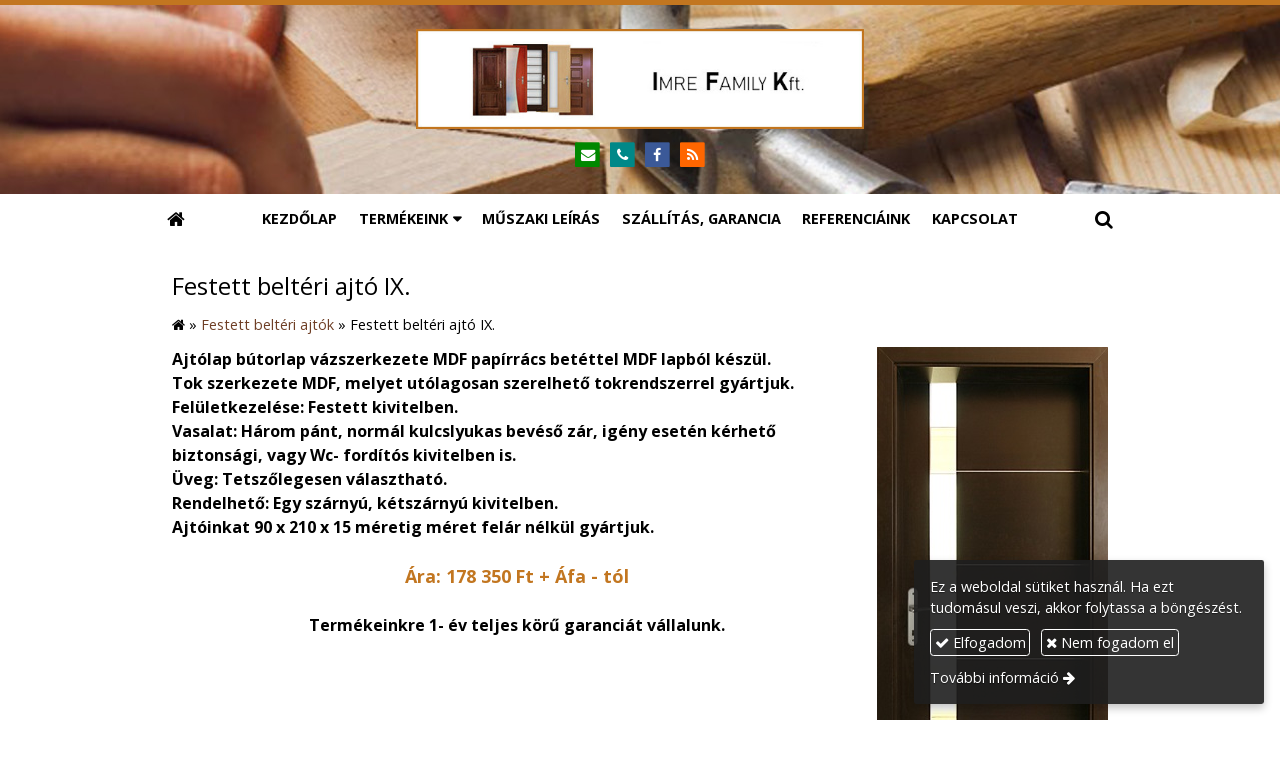

--- FILE ---
content_type: text/html; charset=UTF-8
request_url: https://faiparos.hu/termek/festett-belteri-ajto-ix
body_size: 7500
content:
<!DOCTYPE html>
<html lang="hu" class="no-js">

<head>
<meta charset="utf-8">
<title>Festett beltéri ajtó IX. – Furnéros és festett beltéri ajtók, beltéri bútorok</title>
<meta name="viewport" content="width=device-width, initial-scale=1.0, minimum-scale=1.0">
<meta name="generator" content="Kreatív website - HTML sablon engedély nélkül nem másolható, nem használható.">
<meta name="description" content="Ára: 178 350 Ft + Áfa - tól">
<meta name="twitter:title" content="Festett beltéri ajtó IX.">
<meta name="twitter:description" content="Ára: 178 350 Ft + Áfa - tól">
<meta name="twitter:image" content="https://faiparos.hu/asset/termek/fa-11.jpg">
<meta name="twitter:card" content="summary_large_image">
<meta property="og:type" content="product">
<meta property="og:updated_time" content="2023-04-23T14:13:06+02:00">
<meta property="product:availability" content="preorder">
<meta property="product:retailer_item_id" content="5c504aa6-3cc0-11e8-aa5e-4e6276bca841">
<meta property="og:image" content="https://faiparos.hu/asset/termek/fa-11.jpg">
<meta property="og:locale" content="hu_HU">
<meta property="og:site_name" content="Furnéros és festett beltéri ajtók, beltéri bútorok">
<meta property="og:url" content="https://faiparos.hu/termek/festett-belteri-ajto-ix">
<meta property="og:title" content="Festett beltéri ajtó IX.">
<meta property="og:description" content="Ára: 178 350 Ft + Áfa - tól">
<link rel="canonical" href="https://faiparos.hu/termek/festett-belteri-ajto-ix">
<link rel="manifest" href="/assetg/manifest.json">
<link rel="alternate" type="application/atom+xml" href="/assetg/feed.xml" title="Furnéros és festett beltéri ajtók, beltéri bútorok">
<link rel="icon" href="/asset/logo/favicon.png">
<link rel="apple-touch-icon" href="/asset/logo/favicon-5cb5a17cef93e.png">
<link rel="dns-prefetch" href="//fonts.googleapis.com">
<link rel="dns-prefetch" href="//fonts.gstatic.com">
<link rel="stylesheet" href="/assetg/style.742.1768345741.css">
<link rel="stylesheet" href="https://fonts.googleapis.com/css?family=Amatic+SC:400,700%7CCaveat+Brush%7CCormorant+Garamond:300,300i,400,400i,500,500i,700,700i%7CFira+Sans:300,300i,400,400i,500,500i,700,700i%7CGreat+Vibes%7CInconsolata:400,700%7CLibre+Baskerville:400,400i,700,700i%7CLora:400,400i,700,700i%7CMcLaren%7CMirza:400,700%7CMontserrat:300,300i,400,400i,500,500i,700,700i%7CNoto+Sans:300,300i,400,400i,500,500i,700,700i%7COpen+Sans:300,300i,400,400i,500,500i,700,700i%7COxygen:400,400i,700,700i%7CPoppins:300,300i,400,400i,500,500i,700,700i%7CPT+Sans:400,400i,700,700i%7CPT+Serif:400,400i,700,700i%7CRoboto:300,300i,400,400i,500,500i,700,700i%7CRoboto+Slab:300,400,500,700%7CSource+Sans+Pro:300,300i,400,400i,500,500i,700,700i%7CSource+Serif+Pro:400,400i,700,700i%7CUbuntu:300,300i,400,400i,500,500i,700,700i&amp;display=swap">
<script src="/assetg/weboldal.742.1768345741.js" defer ></script>
</head>

<body class="macosx chrome flexslider-loading van-user-menu kw-body-rendered fomodul-termekek tartalom-5c504aa6-3cc0-11e8-aa5e-4e6276bca841"
  data-render="1768405887" data-request_id="4aa0237c4f1ae3b2d47dd15eb1309bf9" data-resourceversion="742" data-onerror="/onerror.json" data-penznem_formatum="%s Ft" data-penznem_decimalis="0" data-sablon="felsologo" data-vizeses_menu="0" data-menu_anim="plain" data-img_alt_title="0" data-keres-url="/keres.html" data-menu_user_active="1" data-locale="hu_HU" data-gyik_animacio="slide" data-gyik_ido="300" data-scrollreveal="{&quot;origin&quot;:&quot;bottom&quot;,&quot;distance&quot;:&quot;20px&quot;,&quot;duration&quot;:500,&quot;opacity&quot;:0,&quot;scale&quot;:0.01}" data-gcons="an" data-gtag="UA-45631015-1" data-cookieconsent="1" data-cookieconsent_orig="" data-cookie_tajekoztato_stilus="toaster" data-cookieconsentshow="1" data-nyelv="hu" data-title="Festett beltéri ajtó IX." data-ok="OK" data-megsem="Mégsem" data-hiba="Az üzenetet nem sikerült elküldeni. Keresse az oldal tulajdonosát!" data-elozo="Előző" data-kovetkezo="Következő" data-bezar="Bezár" data-mitkeres="Írja be a keresőszót!" >


<div id="body-hatter" data-bodyhatter="65925314"></div>

<div class="all-content-wrapper">


<header id="top-header" class="top-header header-shadow">
    <div id="menu-0-spacer" class="menu-0-spacer menu-font-size menu-line-height noprint transparent-color"></div>

    
      
    
          <div id="logo-0" class="logo-sav logo-0 logo-sav-resze content-color menu-color-maxheight"><div id="logo" class="clearfix logo-container container-padding">
  <div class="logo-top kw-menu-max-width">
    <div class="logo-left">
      <a href="/" aria-label="Nyitólap" class="logo-image-wrapper">
                  <img id="logo-image-mobile" class="logo-image kw-only-mobile" src="/asset/logo/imre-family-kft-logo.png" alt="Furnéros és festett beltéri ajtók, beltéri bútorok" width="600" height="134">
                          <img id="logo-image-desktop" class="logo-image kw-only-tablet-and-desktop" src="/asset/logo/imre-family-kft-logo.png" alt="Furnéros és festett beltéri ajtók, beltéri bútorok" width="600" height="134">
              </a>
    </div>

        <div id="logo-right" class="logo-right">
                          <div id="logo-ikonok" class="logo-ikonok logo-right-part noprint">
          <span class="socialicons-container socialicons-color">
  <a href="mailto:faiparos(kukac)faiparos(pont)hu" class="fa-stack" title="E-mail" aria-label="E-mail"
    data-gevent-click="{&quot;category&quot;:&quot;kapcsolat&quot;,&quot;event&quot;:&quot;kozossegi&quot;,&quot;label&quot;:&quot;email&quot;}"
  >
    <i class="fa fa-stack-2x social-hatter social-email"></i><i class="fa fa-envelope fa-stack-1x fa-inverse"></i>
  </a>
  <a href="tel:+3628743228" class="fa-stack" title="Telefonszám" aria-label="Telefonszám"
    data-gevent-click="{&quot;category&quot;:&quot;kapcsolat&quot;,&quot;event&quot;:&quot;kozossegi&quot;,&quot;label&quot;:&quot;telefon&quot;}"
  >
    <i class="fa fa-stack-2x social-hatter social-telefon"></i><i class="fa fa-phone fa-stack-1x fa-inverse"></i>
  </a>
  <a href="https://www.facebook.com/Faiparoshu-110795978990712/" class="fa-stack" title="Facebook" aria-label="Facebook"
    data-gevent-click="{&quot;category&quot;:&quot;kapcsolat&quot;,&quot;event&quot;:&quot;kozossegi&quot;,&quot;label&quot;:&quot;facebook&quot;}"
  >
    <i class="fa fa-stack-2x social-hatter social-facebook"></i><i class="fa fa-facebook fa-stack-1x fa-inverse"></i>
  </a>
  <a href="/assetg/feed.xml" class="fa-stack" title="RSS" aria-label="RSS"
    data-gevent-click="{&quot;category&quot;:&quot;kapcsolat&quot;,&quot;event&quot;:&quot;kozossegi&quot;,&quot;label&quot;:&quot;feed&quot;}"
  >
    <i class="fa fa-stack-2x social-hatter social-feed"></i><i class="fa fa-rss fa-stack-1x fa-inverse"></i>
  </a>
</span>
                  </div>
                      </div>
  </div>

  
  </div>
</div>
    
    
    
      
      <div id="menu-logo-0" class="menu-logo-0 menu-color menu-font-size menu-opacity menu-line-height"><nav id="menu" class="menu clearfix noprint kw-menu-max-width menu-item-transition" aria-label="Menü">
  <ul id="menu-toolbar" class="menu-toolbar ">
              <li class="menu-home ">
        <a href="/" aria-label="Nyitólap" title="Nyitólap">
          <i class="fa fa-home"></i>
                  </a>
      </li>
    
              <li class="menu-hamburger" id="menu-hamburger"><a tabindex="0" role="button" aria-controls="menu-user" aria-label="Menü"><i class="fa fa-bars"></i></a></li>
    
    <li class="menu-close" id="menu-close"><a tabindex="0" role="button" aria-label="Bezár"><i class="fa fa-times"></i></a></li>

    <li class=" menu-search" id="menu-search"><a    aria-label="Keresés"    tabindex="0" role="button"><i class="fa fa-search"></i> <span class="menu-label"></span></a>

              <li class="menu-opener-long" id="menu-opener-long"><a tabindex="0" role="button" aria-controls="menu-user">Menü</a></li>
          </ul>

    <ul id="menu-user" class="menu-user">
    <li  ><a href="/"        role="menuitem"><span>Kezdőlap</span></a>
<li class=" menu-submenu" ><a   tabindex="0" role="button"><span>Termékeink</span></a>
<ul role="menu">
<li  ><a href="/furneros-belteri-ajtok"        role="menuitem"><span>Furnéros beltéri ajtók</span></a>
<li  ><a href="/festett-belteri-ajtok"        role="menuitem"><span>Festett beltéri ajtók</span></a>
<li  ><a href="/cpl-feluletu-belteri-ajtok"        role="menuitem"><span>CPL felületű beltéri ajtók</span></a>
<li  ><a href="/bejarati-ajtok"        role="menuitem"><span>Bejárati ajtók</span></a>
<li  ><a href="/tomorfa-belteri-ajtok"        role="menuitem"><span>Tömörfa beltéri ajtók</span></a>
<li  ><a href="/beepitett-es-belteri-butorok"        role="menuitem"><span>Beépített és beltéri bútorok</span></a>
<li  ><a href="/furner-katalogus"        role="menuitem"><span>Furnér katalógus</span></a>
</ul>
<li  ><a href="/muszaki-leiras"        role="menuitem"><span>Műszaki leírás</span></a>
<li  ><a href="/szallitas-garancia"        role="menuitem"><span>Szállítás, Garancia</span></a>
<li  ><a href="/referenciaink"        role="menuitem"><span>Referenciáink</span></a>
<li  ><a href="/kapcsolat"        role="menuitem"><span>Kapcsolat</span></a>  </ul>
  </nav>

</div>
  
  <div id="menu-nyito-teljes" class="menu-nyito-teljes noprint">
    <a tabindex="0" role="button" aria-controls="menu-user" aria-label="Menü" title="Menü"><i class="fa fa-lg fa-bars"></i></a>
</div>
</header>

<div id="top-header-height-helper" class="top-header-height-helper" data-height="89.263px"></div>

<div class="content-container">







<div id="body-container" class="body-container body-shadow kw-body-max-width" data-body-container="435642">
    <header class="body-header" id="body-header">

          <div class="menu-color menu-separator menu-separator-menu-1"></div>
    
    
          <div class="menu-color menu-separator menu-separator-menu-2"></div>
    
    
    
    
        
  </header>

  <div id="main-container" class="main-container container-padding content-color clearfix" data-render="1778773887">

    <main class="main-content" role="main" data-content-id="6a2c2ad3-f258-12e9-acba-8186f27e0f21">



    <div class="lobotomized-owl kw-notopmargin">



<section id="termek-modul" class="termek-modul clearfix">
    
<article class="termek-wrap clearfix">

<h1 class="termek-nev">Festett beltéri ajtó IX.</h1>

  <nav class="kw-breadcrumb noprint" aria-label="Kategóriák">
          <div class="kw-notopmargin" itemscope itemtype="https://schema.org/BreadcrumbList">
        <i class="fa fa-home"></i> »
                  <span itemprop="itemListElement" itemscope itemtype="https://schema.org/ListItem">
            <meta itemprop="position" content="1">
            <a itemprop="item" href="/kategoria/festett-belteri-ajtok"><span itemprop="name">Festett beltéri ajtók</span></a> »
          </span>
                <span itemprop="itemListElement" itemscope itemtype="https://schema.org/ListItem">
          <meta itemprop="position" content="2">
          <span itemprop="name">Festett beltéri ajtó IX.</span>
        </span>
      </div>
      </nav>

    <div class="kw-tablet-and-desktop-float-right">
    
  <div class="termek-fo-kep-wrap">
    <a class="termek-fo-kep-a" tabindex="0">
                  <img alt="Festett beltéri ajtó IX." class="termek-fo-kep "
           src="/asset/termek/fa-11.jpg" srcset="/asset/termek/fa-11.jpg 231w" width="231" height="500" sizes="(min-width: 972px) 486px, (min-width: 801px) 400px, (min-width: 641px) 320px, 100vw"
      >
    </a>
  </div>
    
<div class="termek-galeria biggerpicture-galeria belyegkepek-inline"
    data-gevent-click="{&quot;category&quot;:&quot;termek&quot;,&quot;event&quot;:&quot;galeria-megnyitas&quot;,&quot;label&quot;:&quot;Festett beltéri ajtó IX.&quot;}"
>
        <a style="display: none;" href="/asset/termek/fa-11.jpg" data-img="/asset/termek/fa-11.jpg 231w" data-width="231" data-height="500"></a>
    
    </div>
  </div>

      
  <div class="termek-metaadat">

  
  
  
  
  
  
  </div>




<div class="termek-leiras user-html">
  <p style="font-weight: bold; margin: 0px;">Ajtólap bútorlap vázszerkezete MDF papírrács betéttel MDF lapból készül.</p>
<p style="font-weight: bold; margin: 0px;">Tok szerkezete MDF, melyet utólagosan szerelhető tokrendszerrel gyártjuk.</p>
<p style="font-weight: bold; margin: 0px;">Felületkezelése: Festett kivitelben.</p>
<p style="font-weight: bold; margin: 0px;">Vasalat: Három pánt, normál kulcslyukas bevéső zár, igény esetén kérhető biztonsági, vagy Wc- fordítós kivitelben is.</p>
<p style="font-weight: bold; margin: 0px;">Üveg: Tetszőlegesen választható.</p>
<p style="font-weight: bold; margin: 0px;">Rendelhető: Egy szárnyú, kétszárnyú kivitelben.</p>
<p style="font-weight: bold; margin: 0px;">Ajtóinkat 90 x 210 x 15 méretig méret felár nélkül gyártjuk.</p>
<p style="font-weight: bold; margin: 0px;">&nbsp;</p>
<p style="margin: 0px; text-align: center; font-weight: bold;"><span style="color: #c27620; font-size: 1.12em;"><strong>Ára: 178 350</strong></span>&nbsp;<span style="color: #c27620; font-size: 1.12em;"><strong>Ft + Áfa - tól</strong></span></p>
<p style="font-weight: bold; margin: 0px;">&nbsp;</p>
<p style="font-weight: bold; margin: 0px; text-align: center;">Termékeinkre 1- év teljes körű garanciát vállalunk.</p>
<p style="font-weight: bold; margin: 0px; text-align: center;">&nbsp;</p>
</div>





</article> 


</section>

<section id="megosztas-modul" class="megosztas-modul noprint">

<div class="socialicons-container socialicons-color">
<div>
  <a class="fa-stack" title="Facebook" aria-label="Facebook" tabindex="0" data-megosztas-attr="facebook"
     data-gevent-click="{&quot;category&quot;:&quot;megosztas&quot;,&quot;event&quot;:&quot;megosztas&quot;,&quot;label&quot;:&quot;facebook&quot;}"
  >
    <i class="fa fa-stack-2x social-hatter social-facebook"></i><i class="fa fa-facebook fa-stack-1x fa-inverse"></i>
  </a>
  <a class="fa-stack" title="X (Twitter)" aria-label="X (Twitter)" tabindex="0" data-megosztas-attr="twitter"
     data-gevent-click="{&quot;category&quot;:&quot;megosztas&quot;,&quot;event&quot;:&quot;megosztas&quot;,&quot;label&quot;:&quot;twitter&quot;}"
  >
    <i class="fa fa-stack-2x social-hatter social-twitter"></i><i class="fa fa-twitter fa-stack-1x fa-inverse"></i>
  </a>
  <a class="fa-stack" title="LinkedIn" aria-label="LinkedIn" tabindex="0" data-megosztas-attr="linkedin"
     data-gevent-click="{&quot;category&quot;:&quot;megosztas&quot;,&quot;event&quot;:&quot;megosztas&quot;,&quot;label&quot;:&quot;linkedin&quot;}"
  >
    <i class="fa fa-stack-2x social-hatter social-linkedin"></i><i class="fa fa-linkedin fa-stack-1x fa-inverse"></i>
  </a>
  <a class="fa-stack" title="Pinterest" aria-label="Pinterest" tabindex="0" data-megosztas-attr="pinterest"
     data-gevent-click="{&quot;category&quot;:&quot;megosztas&quot;,&quot;event&quot;:&quot;megosztas&quot;,&quot;label&quot;:&quot;pinterest&quot;}"
  >
    <i class="fa fa-stack-2x social-hatter social-pinterest"></i><i class="fa fa-pinterest-p fa-stack-1x fa-inverse"></i>
  </a>
  <a class="fa-stack" title="WhatsApp" aria-label="WhatsApp" tabindex="0" data-megosztas-attr="whatsapp"
     data-gevent-click="{&quot;category&quot;:&quot;megosztas&quot;,&quot;event&quot;:&quot;megosztas&quot;,&quot;label&quot;:&quot;whatsapp&quot;}"
  >
    <i class="fa fa-stack-2x social-hatter social-whatsapp"></i><i class="fa fa-whatsapp fa-stack-1x fa-inverse"></i>
  </a>
  <a class="fa-stack" title="E-mail" aria-label="E-mail" tabindex="0" data-megosztas-attr="email"
     data-gevent-click="{&quot;category&quot;:&quot;megosztas&quot;,&quot;event&quot;:&quot;megosztas&quot;,&quot;label&quot;:&quot;email&quot;}"
  >
    <i class="fa fa-stack-2x social-hatter social-email"></i><i class="fa fa-envelope fa-stack-1x fa-inverse"></i>
  </a>
  <a class="fa-stack" title="Nyomtatás" aria-label="Nyomtatás" tabindex="0" data-megosztas-attr="print"
     data-gevent-click="{&quot;category&quot;:&quot;megosztas&quot;,&quot;event&quot;:&quot;megosztas&quot;,&quot;label&quot;:&quot;print&quot;}"
  >
    <i class="fa fa-stack-2x social-hatter social-print"></i><i class="fa fa-print fa-stack-1x fa-inverse"></i>
  </a>
</div>
</div>

</section>

<section id="facebook-like-modul" class="facebook-like-modul facebook-wrapper noprint">
  <div class="fb-like" data-href="" data-layout="standard" data-action="like" data-share="true" data-show-faces="true">
  </div>
</section>



    </div>


    </main>

    <aside class="aside-content">
    <div id="aside-container" class="aside-container">

<section id="kapcsolatdoboz-modul" class="aside-box kapcsolatdoboz-modul">
  <h2 class="a">Kapcsolat</h2>
  
  <address>
  <div class="kapcsolatdoboz-nevescim">
          <div class="kapcsolatdoboz-nev">Imre Family Kft.</div>
    
          <div class="kapcsolatdoboz-cim">
        <i class="kapcsolatdoboz-ikon fa fa-fw fa-map-marker"></i>
        <a href="https://www.google.com/maps/search/?api=1&amp;query=47.498631%2C19.324858&amp;query_place_id=ChIJ031ppOnHQUcRHiclev52FJc" data-gevent-click="{&quot;category&quot;:&quot;kapcsolat&quot;,&quot;event&quot;:&quot;cim&quot;,&quot;label&quot;:null}">2119 Pécel, Szondy u. 46.</a>
      </div>
      </div>

  <div class="kapcsolatdoboz-szamok">
  <i class="kapcsolatdoboz-ikon fa fa-fw fa-phone"></i>
  <span class="kapcsolatdoboz-felirat">Telefonszám:</span>
  <span data-gevent-click="{&quot;category&quot;:&quot;kapcsolat&quot;,&quot;event&quot;:&quot;telefon&quot;,&quot;label&quot;:null}"><a href="tel:+3628743228" >+36 28 743 228</a></span>
  <br>
  <i class="kapcsolatdoboz-ikon fa fa-fw fa-mobile"></i>
  <span class="kapcsolatdoboz-felirat">Mobilszám:</span>
  <span data-gevent-click="{&quot;category&quot;:&quot;kapcsolat&quot;,&quot;event&quot;:&quot;telefon&quot;,&quot;label&quot;:null}"><a href="tel:+36204988663" >+36 20 498 8663</a></span>
  <br>
  <i class="kapcsolatdoboz-ikon fa fa-fw fa-envelope-o"></i>
  <span class="kapcsolatdoboz-felirat">E-mail:</span>
  <span data-gevent-click="{&quot;category&quot;:&quot;kapcsolat&quot;,&quot;event&quot;:&quot;email&quot;,&quot;label&quot;:null}"><a href="mailto:faiparos(kukac)faiparos(pont)hu" >faiparos(kukac)faiparos(pont)hu</a></span>
  <br>
  <i class="kapcsolatdoboz-ikon fa fa-fw fa-globe"></i>
  <span class="kapcsolatdoboz-felirat">Web:</span>
  <span data-gevent-click="{&quot;category&quot;:&quot;kapcsolat&quot;,&quot;event&quot;:&quot;weboldal&quot;,&quot;label&quot;:null}"><a href="http://faiparos.hu/">http://faiparos.hu/</a></span>
  </div>

    </address>
  
  <div class="form-gombok noprint">
    <a class="kw-button" href="/assetg/vcard/furneros-es-festett-belteri-ajtok-belteri-butorok.vcf" download data-gevent-click="{&quot;category&quot;:&quot;kapcsolat&quot;,&quot;event&quot;:&quot;nevjegykartya&quot;,&quot;label&quot;:null}"><i class="fa fa-fw fa-vcard-o"></i> Névjegykártya mentése</a>
  </div>
</section>
<section id="uzenet-modul" class="aside-box noprint">
<form method="post" autocomplete="off" data-path="/uzenet.json"   action="https://faiparos.hu:8080/form.json">
<div class="form-element form-element-legend form-element-extramargin">
<h2 class="a" >Üzenetküldés</h2>
</div>
<div class="form-element form-div-element _kcs_hd kw-notopmargin" >
<div class="form-element " >
<label class="form-bal" for="control-1fb40dafc83cf04279fea7ae">-</label>
<div class="form-jobb"><input id="control-1fb40dafc83cf04279fea7ae" name="otc" type="text" value="" autocomplete="one-time-code"  ></div>
</div>
<div class="form-element " >
<label class="form-bal" for="control-273a73b97b0bfb77f9066104">-</label>
<div class="form-jobb"><input id="control-273a73b97b0bfb77f9066104" name="subject" type="text" value=""  ></div>
</div>
<div class="form-element " >
<label class="form-bal" for="control-432faeff7394db68cace07dc">-</label>
<div class="form-jobb"><input id="control-432faeff7394db68cace07dc" name="space" type="text" value=" "  ></div>
</div>
<div class="form-element " >
<label class="form-bal" for="control-4ec33163ee0933b7169bb1fc">-</label>
<div class="form-jobb"><input id="control-4ec33163ee0933b7169bb1fc" name="url" type="text" value=""  ></div>
</div>
<div class="form-element " >
<label class="form-bal" for="control-06b1a9254938b1f3c4a4a786">-</label>
<div class="form-jobb"><input id="control-06b1a9254938b1f3c4a4a786" name="website" type="text" value=""  ></div>
</div>
<div class="form-element " >
<label class="form-bal" >-</label>
<div class="form-jobb"><div class="form-textbox-substitute"><a  href="#"  >-</a></div></div>
</div>
</div>
<div class="form-element form-div-element " >
<div class="form-element " >
<label class="form-bal" for="control-064eb3e2e15aa3b299ae6f19">Név <span class="required a" aria-hidden="true">*</span></label>
<div class="form-jobb"><input id="control-064eb3e2e15aa3b299ae6f19" name="kerdes[nev]" type="text" value="" autocomplete="name" required=""  ></div>
</div>
<div class="form-element " >
<label class="form-bal" for="control-bb05a60867e93c44d477e3ec">E-mail <span class="required a" aria-hidden="true">*</span></label>
<div class="form-jobb"><input id="control-bb05a60867e93c44d477e3ec" name="kerdes[email]" type="email" value="" autocomplete="email" required=""  ></div>
</div>
<div class="form-element " >
<label class="form-bal" for="control-71ab2eeb4066b86f6176c99b">Telefonszám <span class="required a" aria-hidden="true">*</span></label>
<div class="form-jobb"><input id="control-71ab2eeb4066b86f6176c99b" name="kerdes[telefon]" type="tel" value="" autocomplete="tel" required=""  ></div>
</div>
<div class="form-element " >
<label class="form-bal" for="control-2beeeb1728ed3c3692060f6c">Üzenet <span class="required a" aria-hidden="true">*</span></label>
<div class="form-jobb"><textarea id="control-2beeeb1728ed3c3692060f6c" name="kerdes[uzenet]" class="" rows="7" required=""  >
</textarea></div>
</div>
<div class="form-element  form-checkbox-wrap" >
<label class="form-bal" >Nyilatkozat <span class="required a" aria-hidden="true">*</span></label>
<div class="form-jobb"><div class="form-checkbox-wrap-inner "><div class="form-textbox-substitute"><label class="form-checkbox-label"><input name="kerdes[hozzajarulas][]" type="checkbox" required=""    value="adatvedelmi"><span class="form-checkbox-helper"></span> <span class="form-checkbox-span">Hozzájárulok személyes adataim kezeléséhez.</span></label></div>
</div>
</div>
<div class="form-jobb"><p class="form-komment" >Ide kattintva tekinthető meg: <a href="https://faiparos.hu/adatvedelem.html" target="_blank">Adatvédelmi nyilatkozat</a>.</p></div>
</div>
<div class="form-element  kw-notopmargin" >
<div class="form-jobb"><input id="control-8c3f604562a505959ba0ebff" name="kerdes[menupont]" type="hidden" value=""  data-automatikus-kitoltes="" ></div>
</div>
</div>
<div class="form-gombok">
<button type="submit"  disabled  class="kw-button primary"><i class="fa fa-fw fa-check"></i> Elküld</button>
</div>
</form>
</section>
    </div>
    </aside>

  </div> 
    <div id="above-footer-container" class="above-footer-container container-padding-smallheight content-color">
  </div>

  
</div> 
</div> 
<div class="above-footer-0-wrapper" data-ajaj="bhidihbeih">
  </div>

<div id="footer-0" class="bottom-footer header-shadow menu-color menu-color-maxheight" data-footer-0="6632614">
      <div id="footer-0-inner" class="footer-0-inner user-html">
      <footer id="footer">
  <div class="kw-menu-max-width container-padding-smallheight footer-inner">
        
    <div class="lobotomized-owl">
        
      <p class="footer-text">
                  <span class="footer-text-item">© 2024 Faiparos.hu | Furnéros és tömörfa beltéri ajtók, bejárati ajtók, beépített és beltéri bútorok</span>
                            <span class="footer-text-item noprint" data-url="/impresszum.html"><a href="/impresszum.html">Impresszum</a></span>
                    <span class="footer-text-item noprint" data-url="/adatvedelem.html"><a href="/adatvedelem.html">Adatvédelmi nyilatkozat</a></span>
                    <span class="footer-text-item noprint" data-url="/cookie.html"><a href="/cookie.html">Sütik</a></span>
              </p>
  
              <p class="kw-notopmargin" id="hosting-brand">Kreatív website</p>
          </div>
    
  </div>
</footer>
    </div>
  </div>



</div> 


<div id="floating-action-buttons" class="floating-action-buttons noprint" data-scrolltotop="7887971871">
      <div class="floating-action-button ui-transition-move-mixin menu-color floating-action-button-eltunik floating-action-button-scroll-to-top"><a id="scroll-to-top" class="scroll-to-top" tabindex="0"><i class="fa fa-chevron-up"></i></a></div>
      </div>


  <div id="suti-sav" style="display: none">
    <div id="suti-sav-belso">
      <div class="suti-elfogadas-sav">

<h3 class="cookie-nev">Furnéros és festett beltéri ajtók, beltéri bútorok</h3>

<p>Ez a weboldal sütiket használ. Ha ezt tudomásul veszi, akkor folytassa a böngészést.</p>

<p>
    <button type="button" class="kw-cookie-consent-elfogadgomb cookie-consent-gomb primary" data-apiurl="/cookie.json?consent=1"><i class="fa fa-check"></i> Elfogadom</button>
    <button type="button" class="kw-cookie-consent-elutasitgomb cookie-consent-gomb" data-apiurl="/cookie.json?consent=0"><i class="fa fa-times"></i> Nem fogadom el</button>
</p>
<p>
    <a class="kw-jobbranyil" href="/cookie.html">További információ</a>
</p>

</div>
    </div>
  </div>

<div id="fb_root_wrapper" data-fb_root_wrapper="5631782402687494" class="fb-root-wrapper"><div id="fb-root"></div></div>

<script type="application/ld+json">{"@context":"https:\/\/schema.org","@type":"Thing","name":"Festett beltéri ajtó IX.","url":"https:\/\/faiparos.hu\/termek\/festett-belteri-ajto-ix","description":"Ajtólap bútorlap vázszerkezete MDF papírrács betéttel MDF lapból készül. Tok szerkezete MDF, melyet utólagosan szerelhető tokrendszerrel gyártjuk. Felületkezelése: Festett kivitelben. Vasalat: Három pánt, normál kulcslyukas bevéső zár, igény esetén kérhető biztonsági, vagy Wc- fordítós kivitelben is. Üveg: Tetszőlegesen választható. Rendelhető: Egy szárnyú, kétszárnyú kivitelben. Ajtóinkat 90 x 210 x 15 méretig méret felár nélkül gyártjuk.   Ára: 178 350 Ft + Áfa - tól   Termékeinkre 1- év teljes körű garanciát vállalunk.   ","image":["https:\/\/faiparos.hu\/asset\/termek\/fa-11.jpg"]}</script>

<div id="kw-resources" style="display: none;">
    <a data-name="datetimepicker_js" href="/assetg/datetimepicker.742.js"></a>
    <a data-name="datetimepicker_css" href="/assetg/datetimepicker.742.css"></a>
    <a data-name="countryselect_js" href="/assetg/countryselect.742.js"></a>
    <a data-name="countryselect_css" href="/assetg/countryselect.742.1768345741.css"></a>
    <a data-name="baguettebox_js" href="/assetg/baguettebox.742.js"></a>
    <a data-name="baguettebox_css" href="/assetg/baguettebox.742.css"></a>
    <a data-name="biggerpicture_js" href="/assetg/biggerpicture.742.js"></a>
    <a data-name="biggerpicture_css" href="/assetg/biggerpicture.742.css"></a>
    <a data-name="flexslider" href="/assetg/flexslider.742.js"></a>
    <a data-name="fluidbox" href="/assetg/fluidbox.742.js"></a>
    <a data-name="splide" href="/assetg/splide.742.js"></a>
    <a data-name="twentytwenty_js" href="/assetg/twentytwenty.742.js"></a>
    <a data-name="twentytwenty_css" href="/assetg/twentytwenty.742.css"></a>
    <a data-name="freewall" href="/assetg/freewall.742.js"></a>
    <a data-name="sh_js" href="/assetg/sh.742.js"></a>
    <a data-name="sh_css" href="/assetg/sh.742.css"></a>
    <a data-name="scrollreveal" href="/assetg/scrollreveal.742.js"></a>
    <a data-name="parallax" href="/assetg/parallax.742.js"></a>
    <a data-name="particles" href="/assetg/particles.742.js"></a>

    <a data-autoload="" href="/assetg/termek.742.js"></a>
</div>


</body>

</html>


--- FILE ---
content_type: application/javascript; charset=UTF-8
request_url: https://faiparos.hu/assetg/weboldal.742.1768345741.js
body_size: 65962
content:
/*! Licensz: Kreatív website. Minden jog fenntartva. Engedély nélkül nem másolható, nem használható. */

/*! modernizr 3.6.0 (Custom Build) | MIT *
 * https://modernizr.com/download/?-checked-emoji-focuswithin-fontface-inputtypes-setclasses */
!function(e,t,n){function m(e,t){return typeof e===t};
function v(){var n,e,i,o,a,l,t;
for(var u in s)if(s.hasOwnProperty(u)){if(n=[],e=s[u],e.name&&(n.push(e.name.toLowerCase()),e.options&&e.options.aliases&&e.options.aliases.length))for(i=0;i<e.options.aliases.length;i++)n.push(e.options.aliases[i].toLowerCase());
for(o=m(e.fn,'function')?e.fn():e.fn,a=0;a<n.length;a++)l=n[a],t=l.split('.'),1===t.length?r[t[0]]=o:(!r[t[0]]||r[t[0]]instanceof Boolean||(r[t[0]]=new Boolean(r[t[0]])),r[t[0]][t[1]]=o),p.push((o?'':'no-')+t.join('-'))}};
function y(e){var t=o.className,n=r._config.classPrefix||'';
if(u&&(t=t.baseVal),r._config.enableJSClass){var i=new RegExp('(^|\\s)'+n+'no-js(\\s|$)');
t=t.replace(i,'$1'+n+'js$2')};
r._config.enableClasses&&(t+=' '+n+e.join(' '+n),u?o.className.baseVal=t:o.className=t)};
function a(){return'function'!=typeof t.createElement?t.createElement(arguments[0]):u?t.createElementNS.call(t,'http://www.w3.org/2000/svg',arguments[0]):t.createElement.apply(t,arguments)};
function b(){var e=t.body;
return e||(e=a(u?'svg':'body'),e.fake=!0),e};
function w(e,n,r,i){var u,d,c,p,f='modernizr',l=a('div'),s=b();
if(parseInt(r,10))for(;r--;)c=a('div'),c.id=i?i[r]:f+(r+1),l.appendChild(c);
return u=a('style'),u.type='text/css',u.id='s'+f,(s.fake?s:l).appendChild(u),s.appendChild(l),u.styleSheet?u.styleSheet.cssText=e:u.appendChild(t.createTextNode(e)),l.id=f,s.fake&&(s.style.background='',s.style.overflow='hidden',p=o.style.overflow,o.style.overflow='hidden',o.appendChild(s)),d=n(l,e),s.fake?(s.parentNode.removeChild(s),o.style.overflow=p,o.offsetHeight):l.parentNode.removeChild(l),!!d};
var p=[],s=[],l={_version:'3.6.0',_config:{classPrefix:'',enableClasses:!0,enableJSClass:!0,usePrefixes:!0},_q:[],on:function(e,t){var n=this;
setTimeout(function(){t(n[e])},0)},addTest:function(e,t,n){s.push({name:e,fn:t,options:n})},addAsyncTest:function(e){s.push({name:null,fn:e})}},r=function(){};
r.prototype=l,r=new r,r.addTest('focuswithin',function(){try{t.querySelector(':focus-within')}catch(e){return!1};
return!0});
var o=t.documentElement,u='svg'===o.nodeName.toLowerCase(),i=a('input'),g='search tel url email datetime date month week time datetime-local number range color'.split(' '),d={};
r.inputtypes=function(e){for(var a,u,r,c=e.length,l='1)',s=0;c>s;s++)i.setAttribute('type',a=e[s]),r='text'!==i.type&&'style'in i,r&&(i.value=l,i.style.cssText='position:absolute;visibility:hidden;',/^range$/.test(a)&&i.style.WebkitAppearance!==n?(o.appendChild(i),u=t.defaultView,r=u.getComputedStyle&&'textfield'!==u.getComputedStyle(i,null).WebkitAppearance&&0!==i.offsetHeight,o.removeChild(i)):/^(search|tel)$/.test(a)||(r=/^(url|email)$/.test(a)?i.checkValidity&&i.checkValidity()===!1:i.value!=l)),d[e[s]]=!!r;
return d}(g),r.addTest('canvas',function(){var e=a('canvas');
return!(!e.getContext||!e.getContext('2d'))}),r.addTest('canvastext',function(){return r.canvas===!1?!1:'function'==typeof a('canvas').getContext('2d').fillText}),r.addTest('emoji',function(){if(!r.canvastext)return!1;
var i=e.devicePixelRatio||1,n=12*i,o=a('canvas'),t=o.getContext('2d');
return t.fillStyle='#f00',t.textBaseline='top',t.font='32px Arial',t.fillText('🐨',0,0),0!==t.getImageData(n,n,1,1).data[0]});
var f=l.testStyles=w;
r.addTest('checked',function(){return f('#modernizr {position:absolute} #modernizr input {margin-left:10px} #modernizr :checked {margin-left:20px;display:block}',function(e){var t=a('input');
return t.setAttribute('type','checkbox'),t.setAttribute('checked','checked'),e.appendChild(t),20===t.offsetLeft})});
var h=function(){var e=navigator.userAgent,t=e.match(/w(eb)?osbrowser/gi),n=e.match(/windows phone/gi)&&e.match(/iemobile\/([0-9])+/gi)&&parseFloat(RegExp.$1)>=9;
return t||n}();
h?r.addTest('fontface',!1):f('@font-face {font-family:"font";src:url("https://")}',function(e,n){var o=t.getElementById('smodernizr'),i=o.sheet||o.styleSheet,a=i?i.cssRules&&i.cssRules[0]?i.cssRules[0].cssText:i.cssText||'':'',s=/src/i.test(a)&&0===a.indexOf(n.split(' ')[0]);
r.addTest('fontface',s)}),v(),y(p),delete l.addTest,delete l.addAsyncTest;
for(var c=0;c<r._q.length;c++)r._q[c]();
e.Modernizr=r}(window,document);

/*! jQuery v3.7.1 | (c) OpenJS Foundation and other contributors | jquery.org/license */
!function(e,t){'use strict';
'object'==typeof module&&'object'==typeof module.exports?module.exports=e.document?t(e,!0):function(e){if(!e.document)throw new Error('jQuery requires a window with a document');
return t(e)}:t(e)}('undefined'!=typeof window?window:this,function(e,n){'use strict';
var c=[],Ke=Object.getPrototypeOf,d=c.slice,Je=c.flat?function(e){return c.flat.call(e)}:function(e){return c.concat.apply([],e)},Z=c.push,x=c.indexOf,ee={},Qe=ee.toString,G=ee.hasOwnProperty,Ze=G.toString,rn=Ze.call(Object),o={},a=function(e){return'function'==typeof e&&'number'!=typeof e.nodeType&&'function'!=typeof e.item},N=function(e){return null!=e&&e===e.window},i=e.document,on={type:!0,src:!0,nonce:!0,noModule:!0};
function et(e,t,n){var r,a,o=(n=n||i).createElement('script');
if(o.text=e,t)for(r in on)(a=t[r]||t.getAttribute&&t.getAttribute(r))&&o.setAttribute(r,a);
n.head.appendChild(o).parentNode.removeChild(o)};
function H(e){return null==e?e+'':'object'==typeof e||'function'==typeof e?ee[Qe.call(e)]||'object':typeof e};
var Ye='3.7.1',nn=/HTML$/i,t=function(e,n){return new t.fn.init(e,n)};
function pe(e){var t=!!e&&'length'in e&&e.length,n=H(e);
return!a(e)&&!N(e)&&('array'===n||0===t||'number'==typeof t&&0<t&&t-1 in e)};
function u(e,t){return e.nodeName&&e.nodeName.toLowerCase()===t.toLowerCase()};
t.fn=t.prototype={jquery:Ye,constructor:t,length:0,toArray:function(){return d.call(this)},get:function(e){return null==e?d.call(this):e<0?this[e+this.length]:this[e]},pushStack:function(e){var n=t.merge(this.constructor(),e);
return n.prevObject=this,n},each:function(e){return t.each(this,e)},map:function(e){return this.pushStack(t.map(this,function(t,n){return e.call(t,n,t)}))},slice:function(){return this.pushStack(d.apply(this,arguments))},first:function(){return this.eq(0)},last:function(){return this.eq(-1)},even:function(){return this.pushStack(t.grep(this,function(e,t){return(t+1)%2}))},odd:function(){return this.pushStack(t.grep(this,function(e,t){return t%2}))},eq:function(e){var n=this.length,t=+e+(e<0?n:0);
return this.pushStack(0<=t&&t<n?[this[t]]:[])},end:function(){return this.prevObject||this.constructor()},push:Z,sort:c.sort,splice:c.splice},t.extend=t.fn.extend=function(){var u,i,o,n,s,c,e=arguments[0]||{},r=1,f=arguments.length,l=!1;
for('boolean'==typeof e&&(l=e,e=arguments[r]||{},r++),'object'==typeof e||a(e)||(e={}),r===f&&(e=this,r--);r<f;r++)if(null!=(u=arguments[r]))for(i in u)n=u[i],'__proto__'!==i&&e!==n&&(l&&n&&(t.isPlainObject(n)||(s=Array.isArray(n)))?(o=e[i],c=s&&!Array.isArray(o)?[]:s||t.isPlainObject(o)?o:{},s=!1,e[i]=t.extend(l,c,n)):void 0!==n&&(e[i]=n));
return e},t.extend({expando:'jQuery'+(Ye+Math.random()).replace(/\D/g,''),isReady:!0,error:function(e){throw new Error(e)},noop:function(){},isPlainObject:function(e){var t,n;
return!(!e||'[object Object]'!==Qe.call(e))&&(!(t=Ke(e))||'function'==typeof(n=G.call(t,'constructor')&&t.constructor)&&Ze.call(n)===rn)},isEmptyObject:function(e){var t;
for(t in e)return!1;
return!0},globalEval:function(e,t,n){et(e,{nonce:t&&t.nonce},n)},each:function(e,t){var r,n=0;
if(pe(e)){for(r=e.length;n<r;n++)if(!1===t.call(e[n],n,e[n]))break}
else for(n in e)if(!1===t.call(e[n],n,e[n]))break;
return e},text:function(e){var r,i='',o=0,n=e.nodeType;
if(!n)while(r=e[o++])i+=t.text(r);
return 1===n||11===n?e.textContent:9===n?e.documentElement.textContent:3===n||4===n?e.nodeValue:i},makeArray:function(e,n){var r=n||[];
return null!=e&&(pe(Object(e))?t.merge(r,'string'==typeof e?[e]:e):Z.call(r,e)),r},inArray:function(e,t,n){return null==t?-1:x.call(t,e,n)},isXMLDoc:function(e){var n=e&&e.namespaceURI,t=e&&(e.ownerDocument||e).documentElement;
return!nn.test(n||t&&t.nodeName||'HTML')},merge:function(e,t){for(var i=+t.length,n=0,r=e.length;n<i;n++)e[r++]=t[n];
return e.length=r,e},grep:function(e,t,n){for(var i=[],r=0,o=e.length,a=!n;r<o;r++)!t(e[r],r)!==a&&i.push(e[r]);
return i},map:function(e,t,n){var a,i,r=0,o=[];
if(pe(e))for(a=e.length;r<a;r++)null!=(i=t(e[r],r,n))&&o.push(i);
else for(r in e)null!=(i=t(e[r],r,n))&&o.push(i);
return Je(o)},guid:1,support:o}),'function'==typeof Symbol&&(t.fn[Symbol.iterator]=c[Symbol.iterator]),t.each('Boolean Number String Function Array Date RegExp Object Error Symbol'.split(' '),function(e,t){ee['[object '+t+']']=t.toLowerCase()});
var Zt=c.pop,en=c.sort,tn=c.splice,s='[\\x20\\t\\r\\n\\f]',U=new RegExp('^'+s+'+|((?:^|[^\\\\])(?:\\\\.)*)'+s+'+$','g');
t.contains=function(e,t){var n=t&&t.parentNode;
return e===n||!(!n||1!==n.nodeType||!(e.contains?e.contains(n):e.compareDocumentPosition&&16&e.compareDocumentPosition(n)))};
var Qt=/([\0-\x1f\x7f]|^-?\d)|^-$|[^\x80-\uFFFF\w-]/g;
function an(e,t){return t?'\0'===e?'\ufffd':e.slice(0,-1)+'\\'+e.charCodeAt(e.length-1).toString(16)+' ':'\\'+e};
t.escapeSelector=function(e){return(e+'').replace(Qt,an)};
var w=i,de=Z;
!function(){var E,n,D,A,N,a,m,p,f,R,h=de,l=t.expando,v=0,oe=0,Y=L(),K=L(),J=L(),H=L(),P=function(e,t){return e===t&&(N=!0),0},Q='checked|selected|async|autofocus|autoplay|controls|defer|disabled|hidden|ismap|loop|multiple|open|readonly|required|scoped',T='(?:\\\\[\\da-fA-F]{1,6}'+s+'?|\\\\[^\\r\\n\\f]|[\\w-]|[^\0-\\x7f])+',Z='\\['+s+'*('+T+')(?:'+s+'*([*^$|!~]?=)'+s+'*(?:\'((?:\\\\.|[^\\\\\'])*)\'|"((?:\\\\.|[^\\\\"])*)"|('+T+'))|)'+s+'*\\]',ee=':('+T+')(?:\\(((\'((?:\\\\.|[^\\\\\'])*)\'|"((?:\\\\.|[^\\\\"])*)")|((?:\\\\.|[^\\\\()[\\]]|'+Z+')*)|.*)\\)|)',ae=new RegExp(s+'+','g'),se=new RegExp('^'+s+'*,'+s+'*'),te=new RegExp('^'+s+'*([>+~]|'+s+')'+s+'*'),ue=new RegExp(s+'|>'),le=new RegExp(ee),ce=new RegExp('^'+T+'$'),q={ID:new RegExp('^#('+T+')'),CLASS:new RegExp('^\\.('+T+')'),TAG:new RegExp('^('+T+'|[*])'),ATTR:new RegExp('^'+Z),PSEUDO:new RegExp('^'+ee),CHILD:new RegExp('^:(only|first|last|nth|nth-last)-(child|of-type)(?:\\('+s+'*(even|odd|(([+-]|)(\\d*)n|)'+s+'*(?:([+-]|)'+s+'*(\\d+)|))'+s+'*\\)|)','i'),bool:new RegExp('^(?:'+Q+')$','i'),needsContext:new RegExp('^'+s+'*[>+~]|:(even|odd|eq|gt|lt|nth|first|last)(?:\\('+s+'*((?:-\\d)?\\d*)'+s+'*\\)|)(?=[^-]|$)','i')},fe=/^(?:input|select|textarea|button)$/i,pe=/^h\d$/i,he=/^(?:#([\w-]+)|(\w+)|\.([\w-]+))$/,F=/[+~]/,y=new RegExp('\\\\[\\da-fA-F]{1,6}'+s+'?|\\\\([^\\r\\n\\f])','g'),b=function(e,t){var n='0x'+e.slice(1)-65536;
return t||(n<0?String.fromCharCode(n+65536):String.fromCharCode(n>>10|55296,1023&n|56320))},ge=function(){k()},me=z(function(e){return!0===e.disabled&&u(e,'fieldset')},{dir:'parentNode',next:'legend'});
try{h.apply(c=d.call(w.childNodes),w.childNodes),c[w.childNodes.length].nodeType}catch(r){h={apply:function(e,t){de.apply(e,d.call(t))},call:function(e){de.apply(e,d.call(arguments,1))}}};
function i(e,n,r,s){var c,y,d,g,b,w,x,v=n&&n.ownerDocument,m=n?n.nodeType:9;
if(r=r||[],'string'!=typeof e||!e||1!==m&&9!==m&&11!==m)return r;
if(!s&&(k(n),n=n||a,p)){if(11!==m&&(b=he.exec(e)))if(c=b[1]){if(9===m){if(!(d=n.getElementById(c)))return r;
if(d.id===c)return h.call(r,d),r}
else if(v&&(d=v.getElementById(c))&&i.contains(n,d)&&d.id===c)return h.call(r,d),r}
else{if(b[2])return h.apply(r,n.getElementsByTagName(e)),r;
if((c=b[3])&&n.getElementsByClassName)return h.apply(r,n.getElementsByClassName(c)),r};
if(!(H[e+' ']||f&&f.test(e))){if(x=e,v=n,1===m&&(ue.test(e)||te.test(e))){(v=F.test(e)&&B(n.parentNode)||n)==n&&o.scope||((g=n.getAttribute('id'))?g=t.escapeSelector(g):n.setAttribute('id',g=l)),y=(w=j(e)).length;
while(y--)w[y]=(g?'#'+g:':scope')+' '+O(w[y]);
x=w.join(',')};
try{return h.apply(r,v.querySelectorAll(x)),r}catch(u){H(e,!0)}finally{g===l&&n.removeAttribute('id')}}};
return ie(e.replace(U,'$1'),n,r,s)};
function L(){var e=[];
return function t(r,i){return e.push(r+' ')>n.cacheLength&&delete t[e.shift()],t[r+' ']=i}};
function g(e){return e[l]=!0,e};
function S(e){var n=a.createElement('fieldset');
try{return!!e(n)}catch(t){return!1}finally{n.parentNode&&n.parentNode.removeChild(n),n=null}};
function ve(e){return function(t){return u(t,'input')&&t.type===e}};
function ye(e){return function(t){return(u(t,'input')||u(t,'button'))&&t.type===e}};
function ne(e){return function(t){return'form'in t?t.parentNode&&!1===t.disabled?'label'in t?'label'in t.parentNode?t.parentNode.disabled===e:t.disabled===e:t.isDisabled===e||t.isDisabled!==!e&&me(t)===e:t.disabled===e:'label'in t&&t.disabled===e}};
function C(e){return g(function(t){return t=+t,g(function(n,r){var i,o=e([],n.length,t),a=o.length;
while(a--)n[i=o[a]]&&(n[i]=!(r[i]=n[i]))})})};
function B(e){return e&&'undefined'!=typeof e.getElementsByTagName&&e};
function k(e){var r,u=e?e.ownerDocument||e:w;
return u!=a&&9===u.nodeType&&u.documentElement&&(m=(a=u).documentElement,p=!t.isXMLDoc(a),R=m.matches||m.webkitMatchesSelector||m.msMatchesSelector,m.msMatchesSelector&&w!=a&&(r=a.defaultView)&&r.top!==r&&r.addEventListener('unload',ge),o.getById=S(function(e){return m.appendChild(e).id=t.expando,!a.getElementsByName||!a.getElementsByName(t.expando).length}),o.disconnectedMatch=S(function(e){return R.call(e,'*')}),o.scope=S(function(){return a.querySelectorAll(':scope')}),o.cssHas=S(function(){try{return a.querySelector(':has(*,:jqfake)'),!1}catch(e){return!0}}),o.getById?(n.filter.ID=function(e){var t=e.replace(y,b);
return function(e){return e.getAttribute('id')===t}},n.find.ID=function(e,t){if('undefined'!=typeof t.getElementById&&p){var n=t.getElementById(e);
return n?[n]:[]}}):(n.filter.ID=function(e){var t=e.replace(y,b);
return function(e){var n='undefined'!=typeof e.getAttributeNode&&e.getAttributeNode('id');
return n&&n.value===t}},n.find.ID=function(e,t){if('undefined'!=typeof t.getElementById&&p){var r,i,o,n=t.getElementById(e);
if(n){if((r=n.getAttributeNode('id'))&&r.value===e)return[n];
o=t.getElementsByName(e),i=0;
while(n=o[i++])if((r=n.getAttributeNode('id'))&&r.value===e)return[n]};
return[]}}),n.find.TAG=function(e,t){return'undefined'!=typeof t.getElementsByTagName?t.getElementsByTagName(e):t.querySelectorAll(e)},n.find.CLASS=function(e,t){if('undefined'!=typeof t.getElementsByClassName&&p)return t.getElementsByClassName(e)},f=[],S(function(e){var t;
m.appendChild(e).innerHTML='<a id=\''+l+'\' href=\'\' disabled=\'disabled\'></a><select id=\''+l+'-\r\\\' disabled=\'disabled\'><option selected=\'\'></option></select>',e.querySelectorAll('[selected]').length||f.push('\\['+s+'*(?:value|'+Q+')'),e.querySelectorAll('[id~='+l+'-]').length||f.push('~='),e.querySelectorAll('a#'+l+'+*').length||f.push('.#.+[+~]'),e.querySelectorAll(':checked').length||f.push(':checked'),(t=a.createElement('input')).setAttribute('type','hidden'),e.appendChild(t).setAttribute('name','D'),m.appendChild(e).disabled=!0,2!==e.querySelectorAll(':disabled').length&&f.push(':enabled',':disabled'),(t=a.createElement('input')).setAttribute('name',''),e.appendChild(t),e.querySelectorAll('[name=\'\']').length||f.push('\\['+s+'*name'+s+'*='+s+'*(?:\'\'|"")')}),o.cssHas||f.push(':has'),f=f.length&&new RegExp(f.join('|')),P=function(e,t){if(e===t)return N=!0,0;
var n=!e.compareDocumentPosition-!t.compareDocumentPosition;
return n||(1&(n=(e.ownerDocument||e)==(t.ownerDocument||t)?e.compareDocumentPosition(t):1)||!o.sortDetached&&t.compareDocumentPosition(e)===n?e===a||e.ownerDocument==w&&i.contains(w,e)?-1:t===a||t.ownerDocument==w&&i.contains(w,t)?1:A?x.call(A,e)-x.call(A,t):0:4&n?-1:1)}),a};
for(E in i.matches=function(e,t){return i(e,null,null,t)},i.matchesSelector=function(e,t){if(k(e),p&&!H[t+' ']&&(!f||!f.test(t)))try{var r=R.call(e,t);if(r||o.disconnectedMatch||e.document&&11!==e.document.nodeType)return r}catch(n){H(t,!0)};return 0<i(t,a,null,[e]).length},i.contains=function(e,n){return(e.ownerDocument||e)!=a&&k(e),t.contains(e,n)},i.attr=function(e,t){(e.ownerDocument||e)!=a&&k(e);var r=n.attrHandle[t.toLowerCase()],i=r&&G.call(n.attrHandle,t.toLowerCase())?r(e,t,!p):void 0;return void 0!==i?i:e.getAttribute(t)},i.error=function(e){throw new Error('Syntax error, unrecognized expression: '+e)},t.uniqueSort=function(e){var r,i=[],t=0,n=0;if(N=!o.sortStable,A=!o.sortStable&&d.call(e,0),en.call(e,P),N){while(r=e[n++])r===e[n]&&(t=i.push(n));while(t--)tn.call(e,i[t],1)};return A=null,e},t.fn.uniqueSort=function(){return this.pushStack(t.uniqueSort(d.apply(this)))},(n=t.expr={cacheLength:50,createPseudo:g,match:q,attrHandle:{},find:{},relative:{'>':{dir:'parentNode',first:!0},' ':{dir:'parentNode'},'+':{dir:'previousSibling',first:!0},'~':{dir:'previousSibling'}},preFilter:{ATTR:function(e){return e[1]=e[1].replace(y,b),e[3]=(e[3]||e[4]||e[5]||'').replace(y,b),'~='===e[2]&&(e[3]=' '+e[3]+' '),e.slice(0,4)},CHILD:function(e){return e[1]=e[1].toLowerCase(),'nth'===e[1].slice(0,3)?(e[3]||i.error(e[0]),e[4]=+(e[4]?e[5]+(e[6]||1):2*('even'===e[3]||'odd'===e[3])),e[5]=+(e[7]+e[8]||'odd'===e[3])):e[3]&&i.error(e[0]),e},PSEUDO:function(e){var n,t=!e[6]&&e[2];
return q.CHILD.test(e[0])?null:(e[3]?e[2]=e[4]||e[5]||'':t&&le.test(t)&&(n=j(t,!0))&&(n=t.indexOf(')',t.length-n)-t.length)&&(e[0]=e[0].slice(0,n),e[2]=t.slice(0,n)),e.slice(0,3))}},filter:{TAG:function(e){var t=e.replace(y,b).toLowerCase();
return'*'===e?function(){return!0}:function(e){return u(e,t)}},CLASS:function(e){var t=Y[e+' '];
return t||(t=new RegExp('(^|'+s+')'+e+'('+s+'|$)'))&&Y(e,function(e){return t.test('string'==typeof e.className&&e.className||'undefined'!=typeof e.getAttribute&&e.getAttribute('class')||'')})},ATTR:function(e,t,n){return function(r){var o=i.attr(r,e);
return null==o?'!='===t:!t||(o+='','='===t?o===n:'!='===t?o!==n:'^='===t?n&&0===o.indexOf(n):'*='===t?n&&-1<o.indexOf(n):'$='===t?n&&o.slice(-n.length)===n:'~='===t?-1<(' '+o.replace(ae,' ')+' ').indexOf(n):'|='===t&&(o===n||o.slice(0,n.length+1)===n+'-'))}},CHILD:function(e,t,n,r,i){var s='nth'!==e.slice(0,3),a='last'!==e.slice(-4),o='of-type'===t;
return 1===r&&0===i?function(e){return!!e.parentNode}:function(t,n,c){var g,b,f,p,m,y=s!==a?'nextSibling':'previousSibling',h=t.parentNode,x=o&&t.nodeName.toLowerCase(),w=!c&&!o,d=!1;
if(h){if(s){while(y){f=t;
while(f=f[y])if(o?u(f,x):1===f.nodeType)return!1;
m=y='only'===e&&!m&&'nextSibling'};
return!0};
if(m=[a?h.firstChild:h.lastChild],a&&w){d=(p=(g=(b=h[l]||(h[l]={}))[e]||[])[0]===v&&g[1])&&g[2],f=p&&h.childNodes[p];
while(f=++p&&f&&f[y]||(d=p=0)||m.pop())if(1===f.nodeType&&++d&&f===t){b[e]=[v,p,d];
break}}
else if(w&&(d=p=(g=(b=t[l]||(t[l]={}))[e]||[])[0]===v&&g[1]),!1===d)while(f=++p&&f&&f[y]||(d=p=0)||m.pop())if((o?u(f,x):1===f.nodeType)&&++d&&(w&&((b=f[l]||(f[l]={}))[e]=[v,d]),f===t))break;
return(d-=i)===r||d%r==0&&0<=d/r}}},PSEUDO:function(e,t){var o,r=n.pseudos[e]||n.setFilters[e.toLowerCase()]||i.error('unsupported pseudo: '+e);
return r[l]?r(t):1<r.length?(o=[e,e,'',t],n.setFilters.hasOwnProperty(e.toLowerCase())?g(function(e,n){var a,i=r(e,t),o=i.length;
while(o--)e[a=x.call(e,i[o])]=!(n[a]=i[o])}):function(e){return r(e,0,o)}):r}},pseudos:{not:g(function(e){var t=[],r=[],n=X(e.replace(U,'$1'));
return n[l]?g(function(e,t,r,i){var a,s=n(e,null,i,[]),o=e.length;
while(o--)(a=s[o])&&(e[o]=!(t[o]=a))}):function(e,i,o){return t[0]=e,n(t,null,o,r),t[0]=null,!r.pop()}}),has:g(function(e){return function(t){return 0<i(e,t).length}}),contains:g(function(e){return e=e.replace(y,b),function(n){return-1<(n.textContent||t.text(n)).indexOf(e)}}),lang:g(function(e){return ce.test(e||'')||i.error('unsupported lang: '+e),e=e.replace(y,b).toLowerCase(),function(t){var n;
do{if(n=p?t.lang:t.getAttribute('xml:lang')||t.getAttribute('lang'))return(n=n.toLowerCase())===e||0===n.indexOf(e+'-')}
while((t=t.parentNode)&&1===t.nodeType);return!1}}),target:function(t){var n=e.location&&e.location.hash;
return n&&n.slice(1)===t.id},root:function(e){return e===m},focus:function(e){return e===function(){try{return a.activeElement}catch(e){}}()&&a.hasFocus()&&!!(e.type||e.href||~e.tabIndex)},enabled:ne(!1),disabled:ne(!0),checked:function(e){return u(e,'input')&&!!e.checked||u(e,'option')&&!!e.selected},selected:function(e){return e.parentNode&&e.parentNode.selectedIndex,!0===e.selected},empty:function(e){for(e=e.firstChild;e;e=e.nextSibling)if(e.nodeType<6)return!1;
return!0},parent:function(e){return!n.pseudos.empty(e)},header:function(e){return pe.test(e.nodeName)},input:function(e){return fe.test(e.nodeName)},button:function(e){return u(e,'input')&&'button'===e.type||u(e,'button')},text:function(e){var t;
return u(e,'input')&&'text'===e.type&&(null==(t=e.getAttribute('type'))||'text'===t.toLowerCase())},first:C(function(){return[0]}),last:C(function(e,t){return[t-1]}),eq:C(function(e,t,n){return[n<0?n+t:n]}),even:C(function(e,t){for(var n=0;n<t;n+=2)e.push(n);
return e}),odd:C(function(e,t){for(var n=1;n<t;n+=2)e.push(n);
return e}),lt:C(function(e,t,n){var r;
for(r=n<0?n+t:t<n?t:n;0<=--r;)e.push(r);
return e}),gt:C(function(e,t,n){for(var r=n<0?n+t:n;++r<t;)e.push(r);
return e})}}).pseudos.nth=n.pseudos.eq,{radio:!0,checkbox:!0,file:!0,password:!0,image:!0})n.pseudos[E]=ve(E);
for(E in{submit:!0,reset:!0})n.pseudos[E]=ye(E);
function re(){};
function j(e,t){var a,o,u,s,r,l,c,f=K[e+' '];
if(f)return t?0:f.slice(0);
r=e,l=[],c=n.preFilter;
while(r){for(s in a&&!(o=se.exec(r))||(o&&(r=r.slice(o[0].length)||r),l.push(u=[])),a=!1,(o=te.exec(r))&&(a=o.shift(),u.push({value:a,type:o[0].replace(U,' ')}),r=r.slice(a.length)),n.filter)!(o=q[s].exec(r))||c[s]&&!(o=c[s](o))||(a=o.shift(),u.push({value:a,type:s,matches:o}),r=r.slice(a.length));
if(!a)break};
return t?r.length:r?i.error(e):K(e,l).slice(0)};
function O(e){for(var t=0,r=e.length,n='';t<r;t++)n+=e[t].value;
return n};
function z(e,t,n){var r=t.dir,i=t.next,o=i||r,a=n&&'parentNode'===o,s=oe++;
return t.first?function(t,n,i){while(t=t[r])if(1===t.nodeType||a)return e(t,n,i);
return!1}:function(t,n,c){var f,d,p=[v,s];
if(c){while(t=t[r])if((1===t.nodeType||a)&&e(t,n,c))return!0}
else while(t=t[r])if(1===t.nodeType||a)if(d=t[l]||(t[l]={}),i&&u(t,i))t=t[r]||t;
else{if((f=d[o])&&f[0]===v&&f[1]===s)return p[2]=f[2];
if((d[o]=p)[2]=e(t,n,c))return!0};
return!1}};
function I(e){return 1<e.length?function(t,n,r){var i=e.length;
while(i--)if(!e[i](t,n,r))return!1;
return!0}:e[0]};
function M(e,t,n,r,i){for(var a,s=[],o=0,u=e.length,l=null!=t;o<u;o++)(a=e[o])&&(n&&!n(a,r,i)||(s.push(a),l&&t.push(o)));
return s};
function W(e,t,n,r,o,a){return r&&!r[l]&&(r=W(r)),o&&!o[l]&&(o=W(o,a)),g(function(a,s,u,l){var d,f,p,c,v=[],m=[],y=s.length,b=a||function(e,t,n){for(var r=0,o=t.length;r<o;r++)i(e,t[r],n);
return n}(t||'*',u.nodeType?[u]:u,[]),g=!e||!a&&t?b:M(b,v,e,u,l);
if(n?n(g,c=o||(a?e:y||r)?[]:s,u,l):c=g,r){d=M(c,m),r(d,[],u,l),f=d.length;
while(f--)(p=d[f])&&(c[m[f]]=!(g[m[f]]=p))};
if(a){if(o||e){if(o){d=[],f=c.length;
while(f--)(p=c[f])&&d.push(g[f]=p);
o(null,c=[],d,l)};
f=c.length;
while(f--)(p=c[f])&&-1<(d=o?x.call(a,p):v[f])&&(a[d]=!(s[d]=p))}}
else c=M(c===s?c.splice(y,c.length):c),o?o(null,s,c,l):h.apply(s,c)})};
function V(e){for(var a,i,r,s=e.length,u=n.relative[e[0].type],c=u||n.relative[' '],t=u?1:0,f=z(function(e){return e===a},c,!0),d=z(function(e){return-1<x.call(a,e)},c,!0),o=[function(e,t,n){var r=!u&&(n||t!=D)||((a=t).nodeType?f(e,t,n):d(e,t,n));return a=null,r}];t<s;t++)if(i=n.relative[e[t].type])o=[z(I(o),i)];
else{if((i=n.filter[e[t].type].apply(null,e[t].matches))[l]){for(r=++t;r<s;r++)if(n.relative[e[r].type])break;
return W(1<t&&I(o),1<t&&O(e.slice(0,t-1).concat({value:' '===e[t-2].type?'*':''})).replace(U,'$1'),i,t<r&&V(e.slice(t,r)),r<s&&V(e=e.slice(r)),r<s&&O(e))};
o.push(i)};
return I(o)};
function X(e,r){var s,u,c,o,f,d,m=[],y=[],i=J[e+' '];
if(!i){r||(r=j(e)),s=r.length;
while(s--)(i=V(r[s]))[l]?m.push(i):y.push(i);(i=J(e,(u=y,o=0<(c=m).length,f=0<u.length,d=function(e,r,i,s,l){var d,w,y,b=0,g='0',x=e&&[],m=[],T=D,C=e||f&&n.find.TAG('*',l),E=v+=null==T?1:Math.random()||.1,S=C.length;
for(l&&(D=r==a||r||l);g!==S&&null!=(d=C[g]);g++){if(f&&d){w=0,r||d.ownerDocument==a||(k(d),i=!p);
while(y=u[w++])if(y(d,r||a,i)){h.call(s,d);
break};
l&&(v=E)};
o&&((d=!y&&d)&&b--,e&&x.push(d))};
if(b+=g,o&&g!==b){w=0;
while(y=c[w++])y(x,m,r,i);
if(e){if(0<b)while(g--)x[g]||m[g]||(m[g]=Zt.call(s));
m=M(m)};
h.apply(s,m),l&&!e&&0<m.length&&1<b+c.length&&t.uniqueSort(s)};
return l&&(v=E,D=T),x},o?g(d):d))).selector=e};
return i};
function ie(e,t,r,i){var s,o,a,c,f,l='function'==typeof e&&e,u=!i&&j(e=l.selector||e);
if(r=r||[],1===u.length){if(2<(o=u[0]=u[0].slice(0)).length&&'ID'===(a=o[0]).type&&9===t.nodeType&&p&&n.relative[o[1].type]){if(!(t=(n.find.ID(a.matches[0].replace(y,b),t)||[])[0]))return r;
l&&(t=t.parentNode),e=e.slice(o.shift().value.length)};
s=q.needsContext.test(e)?0:o.length;
while(s--){if(a=o[s],n.relative[c=a.type])break;
if((f=n.find[c])&&(i=f(a.matches[0].replace(y,b),F.test(o[0].type)&&B(t.parentNode)||t))){if(o.splice(s,1),!(e=i.length&&O(o)))return h.apply(r,i),r;
break}}};
return(l||X(e,u))(i,t,!p,r,!t||F.test(e)&&B(t.parentNode)||t),r};
re.prototype=n.filters=n.pseudos,n.setFilters=new re,o.sortStable=l.split('').sort(P).join('')===l,k(),o.sortDetached=S(function(e){return 1&e.compareDocumentPosition(a.createElement('fieldset'))}),t.find=i,t.expr[':']=t.expr.pseudos,t.unique=t.uniqueSort,i.compile=X,i.select=ie,i.setDocument=k,i.tokenize=j,i.escape=t.escapeSelector,i.getText=t.text,i.isXML=t.isXMLDoc,i.selectors=t.expr,i.support=t.support,i.uniqueSort=t.uniqueSort}();
var D=function(e,n,r){var i=[],o=void 0!==r;
while((e=e[n])&&9!==e.nodeType)if(1===e.nodeType){if(o&&t(e).is(r))break;
i.push(e)};
return i},Ge=function(e,t){for(var n=[];e;e=e.nextSibling)1===e.nodeType&&e!==t&&n.push(e);
return n},Ve=t.expr.match.needsContext,Xe=/^<([a-z][^\/\0>:\x20\t\r\n\f]*)[\x20\t\r\n\f]*\/?>(?:<\/\1>|)$/i;
function he(e,n,r){return a(n)?t.grep(e,function(e,t){return!!n.call(e,t,e)!==r}):n.nodeType?t.grep(e,function(e){return e===n!==r}):'string'!=typeof n?t.grep(e,function(e){return-1<x.call(n,e)!==r}):t.filter(n,e,r)};
t.filter=function(e,n,r){var i=n[0];
return r&&(e=':not('+e+')'),1===n.length&&1===i.nodeType?t.find.matchesSelector(i,e)?[i]:[]:t.find.matches(e,t.grep(n,function(e){return 1===e.nodeType}))},t.fn.extend({find:function(e){var n,r,i=this.length,o=this;
if('string'!=typeof e)return this.pushStack(t(e).filter(function(){for(n=0;n<i;n++)if(t.contains(o[n],this))return!0}));
for(r=this.pushStack([]),n=0;n<i;n++)t.find(e,o[n],r);
return 1<i?t.uniqueSort(r):r},filter:function(e){return this.pushStack(he(this,e||[],!1))},not:function(e){return this.pushStack(he(this,e||[],!0))},is:function(e){return!!he(this,'string'==typeof e&&Ve.test(e)?t(e):e||[],!1).length}});
var Ue,Jt=/^(?:\s*(<[\w\W]+>)[^>]*|#([\w-]+))$/;(t.fn.init=function(e,n,r){var o,s;
if(!e)return this;
if(r=r||Ue,'string'==typeof e){if(!(o='<'===e[0]&&'>'===e[e.length-1]&&3<=e.length?[null,e,null]:Jt.exec(e))||!o[1]&&n)return!n||n.jquery?(n||r).find(e):this.constructor(n).find(e);
if(o[1]){if(n=n instanceof t?n[0]:n,t.merge(this,t.parseHTML(o[1],n&&n.nodeType?n.ownerDocument||n:i,!0)),Xe.test(o[1])&&t.isPlainObject(n))for(o in n)a(this[o])?this[o](n[o]):this.attr(o,n[o]);
return this};
return(s=i.getElementById(o[2]))&&(this[0]=s,this.length=1),this};
return e.nodeType?(this[0]=e,this.length=1,this):a(e)?void 0!==r.ready?r.ready(e):e(t):t.makeArray(e,this)}).prototype=t.fn,Ue=t(i);
var Yt=/^(?:parents|prev(?:Until|All))/,Kt={children:!0,contents:!0,next:!0,prev:!0};
function tt(e,t){while((e=e[t])&&1!==e.nodeType);return e};
t.fn.extend({has:function(e){var n=t(e,this),r=n.length;
return this.filter(function(){for(var e=0;e<r;e++)if(t.contains(this,n[e]))return!0})},closest:function(e,n){var r,o=0,s=this.length,i=[],a='string'!=typeof e&&t(e);
if(!Ve.test(e))for(;o<s;o++)for(r=this[o];r&&r!==n;r=r.parentNode)if(r.nodeType<11&&(a?-1<a.index(r):1===r.nodeType&&t.find.matchesSelector(r,e))){i.push(r);
break};
return this.pushStack(1<i.length?t.uniqueSort(i):i)},index:function(e){return e?'string'==typeof e?x.call(t(e),this[0]):x.call(this,e.jquery?e[0]:e):this[0]&&this[0].parentNode?this.first().prevAll().length:-1},add:function(e,n){return this.pushStack(t.uniqueSort(t.merge(this.get(),t(e,n))))},addBack:function(e){return this.add(null==e?this.prevObject:this.prevObject.filter(e))}}),t.each({parent:function(e){var t=e.parentNode;
return t&&11!==t.nodeType?t:null},parents:function(e){return D(e,'parentNode')},parentsUntil:function(e,t,n){return D(e,'parentNode',n)},next:function(e){return tt(e,'nextSibling')},prev:function(e){return tt(e,'previousSibling')},nextAll:function(e){return D(e,'nextSibling')},prevAll:function(e){return D(e,'previousSibling')},nextUntil:function(e,t,n){return D(e,'nextSibling',n)},prevUntil:function(e,t,n){return D(e,'previousSibling',n)},siblings:function(e){return Ge((e.parentNode||{}).firstChild,e)},children:function(e){return Ge(e.firstChild)},contents:function(e){return null!=e.contentDocument&&Ke(e.contentDocument)?e.contentDocument:(u(e,'template')&&(e=e.content||e),t.merge([],e.childNodes))}},function(e,n){t.fn[e]=function(r,i){var o=t.map(this,n,r);
return'Until'!==e.slice(-5)&&(i=r),i&&'string'==typeof i&&(o=t.filter(i,o)),1<this.length&&(Kt[e]||t.uniqueSort(o),Yt.test(e)&&o.reverse()),this.pushStack(o)}});
var m=/[^\x20\t\r\n\f]+/g;
function q(e){return e};
function te(e){throw e};
function nt(e,t,n,r){var o;
try{e&&a(o=e.promise)?o.call(e).done(t).fail(n):e&&a(o=e.then)?o.call(e,t,n):t.apply(void 0,[e].slice(r))}catch(i){n.apply(void 0,[i])}};
t.Callbacks=function(e){var p,c;
e='string'==typeof e?(p=e,c={},t.each(p.match(m)||[],function(e,t){c[t]=!0}),c):t.extend({},e);
var s,r,f,i,n=[],u=[],o=-1,d=function(){for(i=i||e.once,f=s=!0;u.length;o=-1){r=u.shift();
while(++o<n.length)!1===n[o].apply(r[0],r[1])&&e.stopOnFalse&&(o=n.length,r=!1)};
e.memory||(r=!1),s=!1,i&&(n=r?[]:'')},l={add:function(){return n&&(r&&!s&&(o=n.length-1,u.push(r)),function i(r){t.each(r,function(t,r){a(r)?e.unique&&l.has(r)||n.push(r):r&&r.length&&'string'!==H(r)&&i(r)})}(arguments),r&&!s&&d()),this},remove:function(){return t.each(arguments,function(e,r){var i;
while(-1<(i=t.inArray(r,n,i)))n.splice(i,1),i<=o&&o--}),this},has:function(e){return e?-1<t.inArray(e,n):0<n.length},empty:function(){return n&&(n=[]),this},disable:function(){return i=u=[],n=r='',this},disabled:function(){return!n},lock:function(){return i=u=[],r||s||(n=r=''),this},locked:function(){return!!i},fireWith:function(e,t){return i||(t=[e,(t=t||[]).slice?t.slice():t],u.push(t),s||d()),this},fire:function(){return l.fireWith(this,arguments),this},fired:function(){return!!f}};
return l},t.extend({Deferred:function(n){var i=[['notify','progress',t.Callbacks('memory'),t.Callbacks('memory'),2],['resolve','done',t.Callbacks('once memory'),t.Callbacks('once memory'),0,'resolved'],['reject','fail',t.Callbacks('once memory'),t.Callbacks('once memory'),1,'rejected']],s='pending',o={state:function(){return s},always:function(){return r.done(arguments).fail(arguments),this},'catch':function(e){return o.then(null,e)},pipe:function(){var e=arguments;
return t.Deferred(function(n){t.each(i,function(t,i){var o=a(e[i[4]])&&e[i[4]];
r[i[1]](function(){var e=o&&o.apply(this,arguments);
e&&a(e.promise)?e.promise().progress(n.notify).done(n.resolve).fail(n.reject):n[i[0]+'With'](this,o?[e]:arguments)})}),e=null}).promise()},then:function(n,r,o){var s=0;
function u(n,r,i,o){return function(){var l=this,c=arguments,d=function(){var e,t;
if(!(n<s)){if((e=i.apply(l,c))===r.promise())throw new TypeError('Thenable self-resolution');
t=e&&('object'==typeof e||'function'==typeof e)&&e.then,a(t)?o?t.call(e,u(s,r,q,o),u(s,r,te,o)):(s++,t.call(e,u(s,r,q,o),u(s,r,te,o),u(s,r,q,r.notifyWith))):(i!==q&&(l=void 0,c=[e]),(o||r.resolveWith)(l,c))}},f=o?d:function(){try{d()}catch(e){t.Deferred.exceptionHook&&t.Deferred.exceptionHook(e,f.error),s<=n+1&&(i!==te&&(l=void 0,c=[e]),r.rejectWith(l,c))}};
n?f():(t.Deferred.getErrorHook?f.error=t.Deferred.getErrorHook():t.Deferred.getStackHook&&(f.error=t.Deferred.getStackHook()),e.setTimeout(f))}};
return t.Deferred(function(e){i[0][3].add(u(0,e,a(o)?o:q,e.notifyWith)),i[1][3].add(u(0,e,a(n)?n:q)),i[2][3].add(u(0,e,a(r)?r:te))}).promise()},promise:function(e){return null!=e?t.extend(e,o):o}},r={};
return t.each(i,function(e,t){var n=t[2],a=t[5];
o[t[1]]=n.add,a&&n.add(function(){s=a},i[3-e][2].disable,i[3-e][3].disable,i[0][2].lock,i[0][3].lock),n.add(t[3].fire),r[t[0]]=function(){return r[t[0]+'With'](this===r?void 0:this,arguments),this},r[t[0]+'With']=n.fireWith}),o.promise(r),n&&n.call(r,r),r},when:function(e){var o=arguments.length,n=o,s=Array(n),i=d.call(arguments),r=t.Deferred(),u=function(e){return function(t){s[e]=this,i[e]=1<arguments.length?d.call(arguments):t,--o||r.resolveWith(s,i)}};
if(o<=1&&(nt(e,r.done(u(n)).resolve,r.reject,!o),'pending'===r.state()||a(i[n]&&i[n].then)))return r.then();
while(n--)nt(i[n],u(n),r.reject);
return r.promise()}});
var Xt=/^(Eval|Internal|Range|Reference|Syntax|Type|URI)Error$/;
t.Deferred.exceptionHook=function(t,n){e.console&&e.console.warn&&t&&Xt.test(t.name)&&e.console.warn('jQuery.Deferred exception: '+t.message,t.stack,n)},t.readyException=function(t){e.setTimeout(function(){throw t})};
var fe=t.Deferred();
function ne(){i.removeEventListener('DOMContentLoaded',ne),e.removeEventListener('load',ne),t.ready()};
t.fn.ready=function(e){return fe.then(e)['catch'](function(e){t.readyException(e)}),this},t.extend({isReady:!1,readyWait:1,ready:function(e){(!0===e?--t.readyWait:t.isReady)||(t.isReady=!0)!==e&&0<--t.readyWait||fe.resolveWith(i,[t])}}),t.ready.then=fe.then,'complete'===i.readyState||'loading'!==i.readyState&&!i.documentElement.doScroll?e.setTimeout(t.ready):(i.addEventListener('DOMContentLoaded',ne),e.addEventListener('load',ne));
var b=function(e,n,r,i,o,u,l){var s=0,f=e.length,c=null==r;
if('object'===H(r))for(s in o=!0,r)b(e,n,s,r[s],!0,u,l);
else if(void 0!==i&&(o=!0,a(i)||(l=!0),c&&(l?(n.call(e,i),n=null):(c=n,n=function(e,n,r){return c.call(t(e),r)})),n))for(;s<f;s++)n(e[s],r,l?i:i.call(e[s],s,n(e[s],r)));
return o?e:c?n.call(e):f?n(e[0],r):u},Gt=/^-ms-/,Vt=/-([a-z])/g;
function sn(e,t){return t.toUpperCase()};
function v(e){return e.replace(Gt,'ms-').replace(Vt,sn)};
var W=function(e){return 1===e.nodeType||9===e.nodeType||!+e.nodeType};
function V(){this.expando=t.expando+V.uid++};
V.uid=1,V.prototype={cache:function(e){var t=e[this.expando];
return t||(t={},W(e)&&(e.nodeType?e[this.expando]=t:Object.defineProperty(e,this.expando,{value:t,configurable:!0}))),t},set:function(e,t,n){var r,i=this.cache(e);
if('string'==typeof t)i[v(t)]=n;
else for(r in t)i[v(r)]=t[r];
return i},get:function(e,t){return void 0===t?this.cache(e):e[this.expando]&&e[this.expando][v(t)]},access:function(e,t,n){return void 0===t||t&&'string'==typeof t&&void 0===n?this.get(e,t):(this.set(e,t,n),void 0!==n?n:t)},remove:function(e,n){var i,r=e[this.expando];
if(void 0!==r){if(void 0!==n){i=(n=Array.isArray(n)?n.map(v):(n=v(n))in r?[n]:n.match(m)||[]).length;
while(i--)delete r[n[i]]}(void 0===n||t.isEmptyObject(r))&&(e.nodeType?e[this.expando]=void 0:delete e[this.expando])}},hasData:function(e){var n=e[this.expando];
return void 0!==n&&!t.isEmptyObject(n)}};
var r=new V,l=new V,Wt=/^(?:\{[\w\W]*\}|\[[\w\W]*\])$/,Ut=/[A-Z]/g;
function rt(e,t,n){var o,i;
if(void 0===n&&1===e.nodeType)if(o='data-'+t.replace(Ut,'-$&').toLowerCase(),'string'==typeof(n=e.getAttribute(o))){try{n='true'===(i=n)||'false'!==i&&('null'===i?null:i===+i+''?+i:Wt.test(i)?JSON.parse(i):i)}catch(r){};
l.set(e,t,n)}
else n=void 0;
return n};
t.extend({hasData:function(e){return l.hasData(e)||r.hasData(e)},data:function(e,t,n){return l.access(e,t,n)},removeData:function(e,t){l.remove(e,t)},_data:function(e,t,n){return r.access(e,t,n)},_removeData:function(e,t){r.remove(e,t)}}),t.fn.extend({data:function(e,t){var o,i,a,n=this[0],s=n&&n.attributes;
if(void 0===e){if(this.length&&(a=l.get(n),1===n.nodeType&&!r.get(n,'hasDataAttrs'))){o=s.length;
while(o--)s[o]&&0===(i=s[o].name).indexOf('data-')&&(i=v(i.slice(5)),rt(n,i,a[i]));
r.set(n,'hasDataAttrs',!0)};
return a};
return'object'==typeof e?this.each(function(){l.set(this,e)}):b(this,function(t){var r;
if(n&&void 0===t)return void 0!==(r=l.get(n,e))?r:void 0!==(r=rt(n,e))?r:void 0;
this.each(function(){l.set(this,e,t)})},null,t,1<arguments.length,null,!0)},removeData:function(e){return this.each(function(){l.remove(this,e)})}}),t.extend({queue:function(e,n,i){var o;
if(e)return n=(n||'fx')+'queue',o=r.get(e,n),i&&(!o||Array.isArray(i)?o=r.access(e,n,t.makeArray(i)):o.push(i)),o||[]},dequeue:function(e,n){n=n||'fx';
var r=t.queue(e,n),a=r.length,i=r.shift(),o=t._queueHooks(e,n);
'inprogress'===i&&(i=r.shift(),a--),i&&('fx'===n&&r.unshift('inprogress'),delete o.stop,i.call(e,function(){t.dequeue(e,n)},o)),!a&&o&&o.empty.fire()},_queueHooks:function(e,n){var i=n+'queueHooks';
return r.get(e,i)||r.access(e,i,{empty:t.Callbacks('once memory').add(function(){r.remove(e,[n+'queue',i])})})}}),t.fn.extend({queue:function(e,n){var r=2;
return'string'!=typeof e&&(n=e,e='fx',r--),arguments.length<r?t.queue(this[0],e):void 0===n?this:this.each(function(){var r=t.queue(this,e,n);
t._queueHooks(this,e),'fx'===e&&'inprogress'!==r[0]&&t.dequeue(this,e)})},dequeue:function(e){return this.each(function(){t.dequeue(this,e)})},clearQueue:function(e){return this.queue(e||'fx',[])},promise:function(e,n){var i,a=1,s=t.Deferred(),o=this,u=this.length,l=function(){--a||s.resolveWith(o,[o])};
'string'!=typeof e&&(n=e,e=void 0),e=e||'fx';
while(u--)(i=r.get(o[u],e+'queueHooks'))&&i.empty&&(a++,i.empty.add(l));
return l(),s.promise(n)}});
var We=/[+-]?(?:\d*\.|)\d+(?:[eE][+-]?\d+|)/.source,I=new RegExp('^(?:([+-])=|)('+We+')([a-z%]*)$','i'),y=['Top','Right','Bottom','Left'],T=i.documentElement,j=function(e){return t.contains(e.ownerDocument,e)},It={composed:!0};
T.getRootNode&&(j=function(e){return t.contains(e.ownerDocument,e)||e.getRootNode(It)===e.ownerDocument});
var Q=function(e,n){return'none'===(e=n||e).style.display||''===e.style.display&&j(e)&&'none'===t.css(e,'display')};
function it(e,n,r,i){var u,l,c=20,f=i?function(){return i.cur()}:function(){return t.css(e,n,'')},s=f(),a=r&&r[3]||(t.cssNumber[n]?'':'px'),o=e.nodeType&&(t.cssNumber[n]||'px'!==a&&+s)&&I.exec(t.css(e,n));
if(o&&o[3]!==a){s/=2,a=a||o[3],o=+s||1;
while(c--)t.style(e,n,o+a),(1-l)*(1-(l=f()/s||.5))<=0&&(c=0),o/=l;
o*=2,t.style(e,n,o+a),r=r||[]};
return r&&(o=+o||+s||0,u=r[1]?o+(r[1]+1)*r[2]:+r[2],i&&(i.unit=a,i.start=o,i.end=u)),u};
var Ie={};
function L(e,n){for(var l,o,d,u,c,f,a,s=[],i=0,p=e.length;i<p;i++)(o=e[i]).style&&(l=o.style.display,n?('none'===l&&(s[i]=r.get(o,'display')||null,s[i]||(o.style.display='')),''===o.style.display&&Q(o)&&(s[i]=(a=c=u=void 0,c=(d=o).ownerDocument,f=d.nodeName,(a=Ie[f])||(u=c.body.appendChild(c.createElement(f)),a=t.css(u,'display'),u.parentNode.removeChild(u),'none'===a&&(a='block'),Ie[f]=a)))):'none'!==l&&(s[i]='none',r.set(o,'display',l)));
for(i=0;i<p;i++)null!=s[i]&&(e[i].style.display=s[i]);
return e};
t.fn.extend({show:function(){return L(this,!0)},hide:function(){return L(this)},toggle:function(e){return'boolean'==typeof e?e?this.show():this.hide():this.each(function(){Q(this)?t(this).show():t(this).hide()})}});
var k,J,B=/^(?:checkbox|radio)$/i,Fe=/<([a-z][^\/\0>\x20\t\r\n\f]*)/i,Be=/^$|^module$|\/(?:java|ecma)script/i;
k=i.createDocumentFragment().appendChild(i.createElement('div')),(J=i.createElement('input')).setAttribute('type','radio'),J.setAttribute('checked','checked'),J.setAttribute('name','t'),k.appendChild(J),o.checkClone=k.cloneNode(!0).cloneNode(!0).lastChild.checked,k.innerHTML='<textarea>x</textarea>',o.noCloneChecked=!!k.cloneNode(!0).lastChild.defaultValue,k.innerHTML='<option></option>',o.option=!!k.lastChild;
var p={thead:[1,'<table>','</table>'],col:[2,'<table><colgroup>','</colgroup></table>'],tr:[2,'<table><tbody>','</tbody></table>'],td:[3,'<table><tbody><tr>','</tr></tbody></table>'],_default:[0,'','']};
function f(e,n){var r;
return r='undefined'!=typeof e.getElementsByTagName?e.getElementsByTagName(n||'*'):'undefined'!=typeof e.querySelectorAll?e.querySelectorAll(n||'*'):[],void 0===n||n&&u(e,n)?t.merge([e],r):r};
function ge(e,t){for(var n=0,i=e.length;n<i;n++)r.set(e[n],'globalEval',!t||r.get(t[n],'globalEval'))};
p.tbody=p.tfoot=p.colgroup=p.caption=p.thead,p.th=p.td,o.option||(p.optgroup=p.option=[1,'<select multiple=\'multiple\'>','</select>']);
var Bt=/<|&#?\w+;/;
function ot(e,n,r,i,a){for(var o,s,g,c,m,d,u=n.createDocumentFragment(),h=[],l=0,v=e.length;l<v;l++)if((o=e[l])||0===o)if('object'===H(o))t.merge(h,o.nodeType?[o]:o);
else if(Bt.test(o)){s=s||u.appendChild(n.createElement('div')),g=(Fe.exec(o)||['',''])[1].toLowerCase(),c=p[g]||p._default,s.innerHTML=c[1]+t.htmlPrefilter(o)+c[2],d=c[0];
while(d--)s=s.lastChild;
t.merge(h,s.childNodes),(s=u.firstChild).textContent=''}
else h.push(n.createTextNode(o));
u.textContent='',l=0;
while(o=h[l++])if(i&&-1<t.inArray(o,i))a&&a.push(o);
else if(m=j(o),s=f(u.appendChild(o),'script'),m&&ge(s),r){d=0;
while(o=s[d++])Be.test(o.type||'')&&r.push(o)};
return u};
var Pe=/^([^.]*)(?:\.(.+)|)/;
function O(){return!0};
function z(){return!1};
function me(e,n,r,i,o,a){var s,u;
if('object'==typeof n){for(u in'string'!=typeof r&&(i=i||r,r=void 0),n)me(e,u,r,i,n[u],a);
return e};
if(null==i&&null==o?(o=r,i=r=void 0):null==o&&('string'==typeof r?(o=i,i=void 0):(o=i,i=r,r=void 0)),!1===o)o=z;
else if(!o)return e;
return 1===a&&(s=o,(o=function(e){return t().off(e),s.apply(this,arguments)}).guid=s.guid||(s.guid=t.guid++)),e.each(function(){t.event.add(this,n,o,i,r)})};
function re(e,n,i){i?(r.set(e,n,!1),t.event.add(e,n,{namespace:!1,handler:function(e){var o,i=r.get(this,n);
if(1&e.isTrigger&&this[n]){if(i)(t.event.special[n]||{}).delegateType&&e.stopPropagation();
else if(i=d.call(arguments),r.set(this,n,i),this[n](),o=r.get(this,n),r.set(this,n,!1),i!==o)return e.stopImmediatePropagation(),e.preventDefault(),o}
else i&&(r.set(this,n,t.event.trigger(i[0],i.slice(1),this)),e.stopPropagation(),e.isImmediatePropagationStopped=O)}})):void 0===r.get(e,n)&&t.event.add(e,n,O)};
t.event={global:{},add:function(e,n,i,o,a){var h,f,y,d,g,l,u,c,s,v,b,p=r.get(e);
if(W(e)){i.handler&&(i=(h=i).handler,a=h.selector),a&&t.find.matchesSelector(T,a),i.guid||(i.guid=t.guid++),(d=p.events)||(d=p.events=Object.create(null)),(f=p.handle)||(f=p.handle=function(n){return'undefined'!=typeof t&&t.event.triggered!==n.type?t.event.dispatch.apply(e,arguments):void 0}),g=(n=(n||'').match(m)||['']).length;
while(g--)s=b=(y=Pe.exec(n[g])||[])[1],v=(y[2]||'').split('.').sort(),s&&(u=t.event.special[s]||{},s=(a?u.delegateType:u.bindType)||s,u=t.event.special[s]||{},l=t.extend({type:s,origType:b,data:o,handler:i,guid:i.guid,selector:a,needsContext:a&&t.expr.match.needsContext.test(a),namespace:v.join('.')},h),(c=d[s])||((c=d[s]=[]).delegateCount=0,u.setup&&!1!==u.setup.call(e,o,v,f)||e.addEventListener&&e.addEventListener(s,f)),u.add&&(u.add.call(e,l),l.handler.guid||(l.handler.guid=i.guid)),a?c.splice(c.delegateCount++,0,l):c.push(l),t.event.global[s]=!0)}},remove:function(e,n,i,o,a){var p,y,c,d,h,u,l,f,s,v,b,g=r.hasData(e)&&r.get(e);
if(g&&(d=g.events)){h=(n=(n||'').match(m)||['']).length;
while(h--)if(s=b=(c=Pe.exec(n[h])||[])[1],v=(c[2]||'').split('.').sort(),s){l=t.event.special[s]||{},f=d[s=(o?l.delegateType:l.bindType)||s]||[],c=c[2]&&new RegExp('(^|\\.)'+v.join('\\.(?:.*\\.|)')+'(\\.|$)'),y=p=f.length;
while(p--)u=f[p],!a&&b!==u.origType||i&&i.guid!==u.guid||c&&!c.test(u.namespace)||o&&o!==u.selector&&('**'!==o||!u.selector)||(f.splice(p,1),u.selector&&f.delegateCount--,l.remove&&l.remove.call(e,u));
y&&!f.length&&(l.teardown&&!1!==l.teardown.call(e,v,g.handle)||t.removeEvent(e,s,g.handle),delete d[s])}
else for(s in d)t.event.remove(e,s+n[h],i,o,!0);
t.isEmptyObject(d)&&r.remove(e,'handle events')}},dispatch:function(e){var i,l,c,a,o,f,u=new Array(arguments.length),n=t.event.fix(e),d=(r.get(this,'events')||Object.create(null))[n.type]||[],s=t.event.special[n.type]||{};
for(u[0]=n,i=1;i<arguments.length;i++)u[i]=arguments[i];
if(n.delegateTarget=this,!s.preDispatch||!1!==s.preDispatch.call(this,n)){f=t.event.handlers.call(this,n,d),i=0;
while((a=f[i++])&&!n.isPropagationStopped()){n.currentTarget=a.elem,l=0;
while((o=a.handlers[l++])&&!n.isImmediatePropagationStopped())n.rnamespace&&!1!==o.namespace&&!n.rnamespace.test(o.namespace)||(n.handleObj=o,n.data=o.data,void 0!==(c=((t.event.special[o.origType]||{}).handle||o.handler).apply(a.elem,u))&&!1===(n.result=c)&&(n.preventDefault(),n.stopPropagation()))};
return s.postDispatch&&s.postDispatch.call(this,n),n.result}},handlers:function(e,n){var o,l,i,a,s,c=[],u=n.delegateCount,r=e.target;
if(u&&r.nodeType&&!('click'===e.type&&1<=e.button))for(;r!==this;r=r.parentNode||this)if(1===r.nodeType&&('click'!==e.type||!0!==r.disabled)){for(a=[],s={},o=0;o<u;o++)void 0===s[i=(l=n[o]).selector+' ']&&(s[i]=l.needsContext?-1<t(i,this).index(r):t.find(i,this,null,[r]).length),s[i]&&a.push(l);
a.length&&c.push({elem:r,handlers:a})};
return r=this,u<n.length&&c.push({elem:r,handlers:n.slice(u)}),c},addProp:function(e,n){Object.defineProperty(t.Event.prototype,e,{enumerable:!0,configurable:!0,get:a(n)?function(){if(this.originalEvent)return n(this.originalEvent)}:function(){if(this.originalEvent)return this.originalEvent[e]},set:function(t){Object.defineProperty(this,e,{enumerable:!0,configurable:!0,writable:!0,value:t})}})},fix:function(e){return e[t.expando]?e:new t.Event(e)},special:{load:{noBubble:!0},click:{setup:function(e){var t=this||e;
return B.test(t.type)&&t.click&&u(t,'input')&&re(t,'click',!0),!1},trigger:function(e){var t=this||e;
return B.test(t.type)&&t.click&&u(t,'input')&&re(t,'click'),!0},_default:function(e){var t=e.target;
return B.test(t.type)&&t.click&&u(t,'input')&&r.get(t,'click')||u(t,'a')}},beforeunload:{postDispatch:function(e){void 0!==e.result&&e.originalEvent&&(e.originalEvent.returnValue=e.result)}}}},t.removeEvent=function(e,t,n){e.removeEventListener&&e.removeEventListener(t,n)},t.Event=function(e,n){if(!(this instanceof t.Event))return new t.Event(e,n);
e&&e.type?(this.originalEvent=e,this.type=e.type,this.isDefaultPrevented=e.defaultPrevented||void 0===e.defaultPrevented&&!1===e.returnValue?O:z,this.target=e.target&&3===e.target.nodeType?e.target.parentNode:e.target,this.currentTarget=e.currentTarget,this.relatedTarget=e.relatedTarget):this.type=e,n&&t.extend(this,n),this.timeStamp=e&&e.timeStamp||Date.now(),this[t.expando]=!0},t.Event.prototype={constructor:t.Event,isDefaultPrevented:z,isPropagationStopped:z,isImmediatePropagationStopped:z,isSimulated:!1,preventDefault:function(){var e=this.originalEvent;
this.isDefaultPrevented=O,e&&!this.isSimulated&&e.preventDefault()},stopPropagation:function(){var e=this.originalEvent;
this.isPropagationStopped=O,e&&!this.isSimulated&&e.stopPropagation()},stopImmediatePropagation:function(){var e=this.originalEvent;
this.isImmediatePropagationStopped=O,e&&!this.isSimulated&&e.stopImmediatePropagation(),this.stopPropagation()}},t.each({altKey:!0,bubbles:!0,cancelable:!0,changedTouches:!0,ctrlKey:!0,detail:!0,eventPhase:!0,metaKey:!0,pageX:!0,pageY:!0,shiftKey:!0,view:!0,'char':!0,code:!0,charCode:!0,key:!0,keyCode:!0,button:!0,buttons:!0,clientX:!0,clientY:!0,offsetX:!0,offsetY:!0,pointerId:!0,pointerType:!0,screenX:!0,screenY:!0,targetTouches:!0,toElement:!0,touches:!0,which:!0},t.event.addProp),t.each({focus:'focusin',blur:'focusout'},function(e,n){function o(e){if(i.documentMode){var a=r.get(this,'handle'),o=t.event.fix(e);
o.type='focusin'===e.type?'focus':'blur',o.isSimulated=!0,a(e),o.target===o.currentTarget&&a(o)}
else t.event.simulate(n,e.target,t.event.fix(e))};
t.event.special[e]={setup:function(){var t;
if(re(this,e,!0),!i.documentMode)return!1;(t=r.get(this,n))||this.addEventListener(n,o),r.set(this,n,(t||0)+1)},trigger:function(){return re(this,e),!0},teardown:function(){var e;
if(!i.documentMode)return!1;(e=r.get(this,n)-1)?r.set(this,n,e):(this.removeEventListener(n,o),r.remove(this,n))},_default:function(t){return r.get(t.target,e)},delegateType:n},t.event.special[n]={setup:function(){var t=this.ownerDocument||this.document||this,a=i.documentMode?this:t,s=r.get(a,n);
s||(i.documentMode?this.addEventListener(n,o):t.addEventListener(e,o,!0)),r.set(a,n,(s||0)+1)},teardown:function(){var a=this.ownerDocument||this.document||this,t=i.documentMode?this:a,s=r.get(t,n)-1;
s?r.set(t,n,s):(i.documentMode?this.removeEventListener(n,o):a.removeEventListener(e,o,!0),r.remove(t,n))}}}),t.each({mouseenter:'mouseover',mouseleave:'mouseout',pointerenter:'pointerover',pointerleave:'pointerout'},function(e,n){t.event.special[e]={delegateType:n,bindType:n,handle:function(e){var i,r=e.relatedTarget,o=e.handleObj;
return r&&(r===this||t.contains(this,r))||(e.type=o.origType,i=o.handler.apply(this,arguments),e.type=n),i}}}),t.fn.extend({on:function(e,t,n,r){return me(this,e,t,n,r)},one:function(e,t,n,r){return me(this,e,t,n,r,1)},off:function(e,n,r){var i,o;
if(e&&e.preventDefault&&e.handleObj)return i=e.handleObj,t(e.delegateTarget).off(i.namespace?i.origType+'.'+i.namespace:i.origType,i.selector,i.handler),this;
if('object'==typeof e){for(o in e)this.off(o,n,e[o]);
return this};
return!1!==n&&'function'!=typeof n||(r=n,n=void 0),!1===r&&(r=z),this.each(function(){t.event.remove(this,e,r,n)})}});
var Rt=/<script|<style|<link/i,Pt=/checked\s*(?:[^=]|=\s*.checked.)/i,Ft=/^\s*<!\[CDATA\[|\]\]>\s*$/g;
function at(e,n){return u(e,'table')&&u(11!==n.nodeType?n:n.firstChild,'tr')&&t(e).children('tbody')[0]||e};
function un(e){return e.type=(null!==e.getAttribute('type'))+'/'+e.type,e};
function ln(e){return'true/'===(e.type||'').slice(0,5)?e.type=e.type.slice(5):e.removeAttribute('type'),e};
function st(e,n){var i,s,o,u,c,a;
if(1===n.nodeType){if(r.hasData(e)&&(a=r.get(e).events))for(o in r.remove(n,'handle events'),a)for(i=0,s=a[o].length;i<s;i++)t.event.add(n,o,a[o][i]);
l.hasData(e)&&(u=l.access(e),c=t.extend({},u),l.set(n,c))}};
function M(e,n,i,s){n=Je(n);
var d,v,c,p,u,h,l=0,g=e.length,b=g-1,m=n[0],y=a(m);
if(y||1<g&&'string'==typeof m&&!o.checkClone&&Pt.test(m))return e.each(function(t){var r=e.eq(t);
y&&(n[0]=m.call(this,t,r.html())),M(r,n,i,s)});
if(g&&(v=(d=ot(n,e[0].ownerDocument,!1,e,s)).firstChild,1===d.childNodes.length&&(d=v),v||s)){for(p=(c=t.map(f(d,'script'),un)).length;l<g;l++)u=d,l!==b&&(u=t.clone(u,!0,!0),p&&t.merge(c,f(u,'script'))),i.call(e[l],u,l);
if(p)for(h=c[c.length-1].ownerDocument,t.map(c,ln),l=0;l<p;l++)u=c[l],Be.test(u.type||'')&&!r.access(u,'globalEval')&&t.contains(h,u)&&(u.src&&'module'!==(u.type||'').toLowerCase()?t._evalUrl&&!u.noModule&&t._evalUrl(u.src,{nonce:u.nonce||u.getAttribute('nonce')},h):et(u.textContent.replace(Ft,''),u,h))};
return e};
function ut(e,n,r){for(var i,a=n?t.filter(n,e):e,o=0;null!=(i=a[o]);o++)r||1!==i.nodeType||t.cleanData(f(i)),i.parentNode&&(r&&j(i)&&ge(f(i,'script')),i.parentNode.removeChild(i));
return e};
t.extend({htmlPrefilter:function(e){return e},clone:function(e,n,r){var i,l,s,a,c,d,p,u=e.cloneNode(!0),h=j(e);
if(!(o.noCloneChecked||1!==e.nodeType&&11!==e.nodeType||t.isXMLDoc(e)))for(a=f(u),i=0,l=(s=f(e)).length;i<l;i++)c=s[i],d=a[i],void 0,'input'===(p=d.nodeName.toLowerCase())&&B.test(c.type)?d.checked=c.checked:'input'!==p&&'textarea'!==p||(d.defaultValue=c.defaultValue);
if(n)if(r)for(s=s||f(e),a=a||f(u),i=0,l=s.length;i<l;i++)st(s[i],a[i]);
else st(e,u);
return 0<(a=f(u,'script')).length&&ge(a,!h&&f(e,'script')),u},cleanData:function(e){for(var i,n,o,s=t.event.special,a=0;void 0!==(n=e[a]);a++)if(W(n)){if(i=n[r.expando]){if(i.events)for(o in i.events)s[o]?t.event.remove(n,o):t.removeEvent(n,o,i.handle);
n[r.expando]=void 0};
n[l.expando]&&(n[l.expando]=void 0)}}}),t.fn.extend({detach:function(e){return ut(this,e,!0)},remove:function(e){return ut(this,e)},text:function(e){return b(this,function(e){return void 0===e?t.text(this):this.empty().each(function(){1!==this.nodeType&&11!==this.nodeType&&9!==this.nodeType||(this.textContent=e)})},null,e,arguments.length)},append:function(){return M(this,arguments,function(e){1!==this.nodeType&&11!==this.nodeType&&9!==this.nodeType||at(this,e).appendChild(e)})},prepend:function(){return M(this,arguments,function(e){if(1===this.nodeType||11===this.nodeType||9===this.nodeType){var t=at(this,e);
t.insertBefore(e,t.firstChild)}})},before:function(){return M(this,arguments,function(e){this.parentNode&&this.parentNode.insertBefore(e,this)})},after:function(){return M(this,arguments,function(e){this.parentNode&&this.parentNode.insertBefore(e,this.nextSibling)})},empty:function(){for(var e,n=0;null!=(e=this[n]);n++)1===e.nodeType&&(t.cleanData(f(e,!1)),e.textContent='');
return this},clone:function(e,n){return e=null!=e&&e,n=null==n?e:n,this.map(function(){return t.clone(this,e,n)})},html:function(e){return b(this,function(e){var r=this[0]||{},i=0,o=this.length;
if(void 0===e&&1===r.nodeType)return r.innerHTML;
if('string'==typeof e&&!Rt.test(e)&&!p[(Fe.exec(e)||['',''])[1].toLowerCase()]){e=t.htmlPrefilter(e);
try{for(;i<o;i++)1===(r=this[i]||{}).nodeType&&(t.cleanData(f(r,!1)),r.innerHTML=e);
r=0}catch(n){}};
r&&this.empty().append(e)},null,e,arguments.length)},replaceWith:function(){var e=[];
return M(this,arguments,function(n){var r=this.parentNode;
t.inArray(this,e)<0&&(t.cleanData(f(this)),r&&r.replaceChild(n,this))},e)}}),t.each({appendTo:'append',prependTo:'prepend',insertBefore:'before',insertAfter:'after',replaceAll:'replaceWith'},function(e,n){t.fn[e]=function(e){for(var i,o=[],a=t(e),s=a.length-1,r=0;r<=s;r++)i=r===s?this:this.clone(!0),t(a[r])[n](i),Z.apply(o,i.get());
return this.pushStack(o)}});
var le=new RegExp('^('+We+')(?!px)[a-z%]+$','i'),ce=/^--/,K=function(t){var n=t.ownerDocument.defaultView;
return n&&n.opener||(n=e),n.getComputedStyle(t)},Re=function(e,t,n){var i,r,o={};
for(r in t)o[r]=e.style[r],e.style[r]=t[r];
for(r in i=n.call(e),t)e.style[r]=o[r];
return i},Mt=new RegExp(y.join('|'),'i');
function X(e,n,r){var s,u,l,i,c=ce.test(n),a=e.style;
return(r=r||K(e))&&(i=r.getPropertyValue(n)||r[n],c&&i&&(i=i.replace(U,'$1')||void 0),''!==i||j(e)||(i=t.style(e,n)),!o.pixelBoxStyles()&&le.test(i)&&Mt.test(n)&&(s=a.width,u=a.minWidth,l=a.maxWidth,a.minWidth=a.maxWidth=a.width=i,i=r.width,a.width=s,a.minWidth=u,a.maxWidth=l)),void 0!==i?i+'':i};
function lt(e,t){return{get:function(){if(!e())return(this.get=t).apply(this,arguments);
delete this.get}}};
!function(){function r(){if(n){u.style.cssText='position:absolute;left:-11111px;width:60px;margin-top:1px;padding:0;border:0',n.style.cssText='position:relative;display:block;box-sizing:border-box;overflow:scroll;margin:auto;border:1px;padding:1px;width:60%;top:1%',T.appendChild(u).appendChild(n);
var t=e.getComputedStyle(n);
l='1%'!==t.top,p=12===a(t.marginLeft),n.style.right='60%',d=36===a(t.right),c=36===a(t.width),n.style.position='absolute',f=12===a(n.offsetWidth/3),T.removeChild(u),n=null}};
function a(e){return Math.round(parseFloat(e))};
var l,c,f,d,s,p,u=i.createElement('div'),n=i.createElement('div');
n.style&&(n.style.backgroundClip='content-box',n.cloneNode(!0).style.backgroundClip='',o.clearCloneStyle='content-box'===n.style.backgroundClip,t.extend(o,{boxSizingReliable:function(){return r(),c},pixelBoxStyles:function(){return r(),d},pixelPosition:function(){return r(),l},reliableMarginLeft:function(){return r(),p},scrollboxSize:function(){return r(),f},reliableTrDimensions:function(){var n,t,r,o;
return null==s&&(n=i.createElement('table'),t=i.createElement('tr'),r=i.createElement('div'),n.style.cssText='position:absolute;left:-11111px;border-collapse:separate',t.style.cssText='box-sizing:content-box;border:1px solid',t.style.height='1px',r.style.height='9px',r.style.display='block',T.appendChild(n).appendChild(t).appendChild(r),o=e.getComputedStyle(t),s=parseInt(o.height,10)+parseInt(o.borderTopWidth,10)+parseInt(o.borderBottomWidth,10)===t.offsetHeight,T.removeChild(n)),s}}))}();
var Oe=['Webkit','Moz','ms'],ze=i.createElement('div').style,Me={};
function ve(e){var n=t.cssProps[e]||Me[e];
return n||(e in ze?e:Me[e]=function(e){var n=e[0].toUpperCase()+e.slice(1),t=Oe.length;
while(t--)if((e=Oe[t]+n)in ze)return e}(e)||e)};
var Ot=/^(none|table(?!-c[ea]).+)/,zt={position:'absolute',visibility:'hidden',display:'block'},Le={letterSpacing:'0',fontWeight:'400'};
function ct(e,t,n){var r=I.exec(t);
return r?Math.max(0,r[2]-(n||0))+(r[3]||'px'):t};
function ye(e,n,r,i,o,u){var a='width'===n?1:0,l=0,s=0,c=0;
if(r===(i?'border':'content'))return 0;
for(;a<4;a+=2)'margin'===r&&(c+=t.css(e,r+y[a],!0,o)),i?('content'===r&&(s-=t.css(e,'padding'+y[a],!0,o)),'margin'!==r&&(s-=t.css(e,'border'+y[a]+'Width',!0,o))):(s+=t.css(e,'padding'+y[a],!0,o),'padding'!==r?s+=t.css(e,'border'+y[a]+'Width',!0,o):l+=t.css(e,'border'+y[a]+'Width',!0,o));
return!i&&0<=u&&(s+=Math.max(0,Math.ceil(e['offset'+n[0].toUpperCase()+n.slice(1)]-u-s-l-.5))||0),s+c};
function ft(e,n,r){var a=K(e),s=(!o.boxSizingReliable()||r)&&'border-box'===t.css(e,'boxSizing',!1,a),l=s,i=X(e,n,a),c='offset'+n[0].toUpperCase()+n.slice(1);
if(le.test(i)){if(!r)return i;
i='auto'};
return(!o.boxSizingReliable()&&s||!o.reliableTrDimensions()&&u(e,'tr')||'auto'===i||!parseFloat(i)&&'inline'===t.css(e,'display',!1,a))&&e.getClientRects().length&&(s='border-box'===t.css(e,'boxSizing',!1,a),(l=c in e)&&(i=e[c])),(i=parseFloat(i)||0)+ye(e,n,r||(s?'border':'content'),l,a,i)+'px'};
function h(e,t,n,r,i){return new h.prototype.init(e,t,n,r,i)};
t.extend({cssHooks:{opacity:{get:function(e,t){if(t){var n=X(e,'opacity');
return''===n?'1':n}}}},cssNumber:{animationIterationCount:!0,aspectRatio:!0,borderImageSlice:!0,columnCount:!0,flexGrow:!0,flexShrink:!0,fontWeight:!0,gridArea:!0,gridColumn:!0,gridColumnEnd:!0,gridColumnStart:!0,gridRow:!0,gridRowEnd:!0,gridRowStart:!0,lineHeight:!0,opacity:!0,order:!0,orphans:!0,scale:!0,widows:!0,zIndex:!0,zoom:!0,fillOpacity:!0,floodOpacity:!0,stopOpacity:!0,strokeMiterlimit:!0,strokeOpacity:!0},cssProps:{},style:function(e,n,r,i){if(e&&3!==e.nodeType&&8!==e.nodeType&&e.style){var a,l,s,c=v(n),f=ce.test(n),u=e.style;
if(f||(n=ve(c)),s=t.cssHooks[n]||t.cssHooks[c],void 0===r)return s&&'get'in s&&void 0!==(a=s.get(e,!1,i))?a:u[n];
'string'===(l=typeof r)&&(a=I.exec(r))&&a[1]&&(r=it(e,n,a),l='number'),null!=r&&r==r&&('number'!==l||f||(r+=a&&a[3]||(t.cssNumber[c]?'':'px')),o.clearCloneStyle||''!==r||0!==n.indexOf('background')||(u[n]='inherit'),s&&'set'in s&&void 0===(r=s.set(e,r,i))||(f?u.setProperty(n,r):u[n]=r))}},css:function(e,n,r,i){var o,a,s,u=v(n);
return ce.test(n)||(n=ve(u)),(s=t.cssHooks[n]||t.cssHooks[u])&&'get'in s&&(o=s.get(e,!0,r)),void 0===o&&(o=X(e,n,i)),'normal'===o&&n in Le&&(o=Le[n]),''===r||r?(a=parseFloat(o),!0===r||isFinite(a)?a||0:o):o}}),t.each(['height','width'],function(e,n){t.cssHooks[n]={get:function(e,r,i){if(r)return!Ot.test(t.css(e,'display'))||e.getClientRects().length&&e.getBoundingClientRect().width?ft(e,n,i):Re(e,zt,function(){return ft(e,n,i)})},set:function(e,r,i){var u,a=K(e),l=!o.scrollboxSize()&&'absolute'===a.position,c=(l||i)&&'border-box'===t.css(e,'boxSizing',!1,a),s=i?ye(e,n,i,c,a):0;
return c&&l&&(s-=Math.ceil(e['offset'+n[0].toUpperCase()+n.slice(1)]-parseFloat(a[n])-ye(e,n,'border',!1,a)-.5)),s&&(u=I.exec(r))&&'px'!==(u[3]||'px')&&(e.style[n]=r,r=t.css(e,n)),ct(0,r,s)}}}),t.cssHooks.marginLeft=lt(o.reliableMarginLeft,function(e,t){if(t)return(parseFloat(X(e,'marginLeft'))||e.getBoundingClientRect().left-Re(e,{marginLeft:0},function(){return e.getBoundingClientRect().left}))+'px'}),t.each({margin:'',padding:'',border:'Width'},function(e,n){t.cssHooks[e+n]={expand:function(t){for(var r=0,o={},i='string'==typeof t?t.split(' '):[t];r<4;r++)o[e+y[r]+n]=i[r]||i[r-2]||i[0];
return o}},'margin'!==e&&(t.cssHooks[e+n].set=ct)}),t.fn.extend({css:function(e,n){return b(this,function(e,n,r){var o,a,s={},i=0;
if(Array.isArray(n)){for(o=K(e),a=n.length;i<a;i++)s[n[i]]=t.css(e,n[i],!1,o);
return s};
return void 0!==r?t.style(e,n,r):t.css(e,n)},e,n,1<arguments.length)}}),((t.Tween=h).prototype={constructor:h,init:function(e,n,r,i,o,a){this.elem=e,this.prop=r,this.easing=o||t.easing._default,this.options=n,this.start=this.now=this.cur(),this.end=i,this.unit=a||(t.cssNumber[r]?'':'px')},cur:function(){var e=h.propHooks[this.prop];
return e&&e.get?e.get(this):h.propHooks._default.get(this)},run:function(e){var n,r=h.propHooks[this.prop];
return this.options.duration?this.pos=n=t.easing[this.easing](e,this.options.duration*e,0,1,this.options.duration):this.pos=n=e,this.now=(this.end-this.start)*n+this.start,this.options.step&&this.options.step.call(this.elem,this.now,this),r&&r.set?r.set(this):h.propHooks._default.set(this),this}}).init.prototype=h.prototype,(h.propHooks={_default:{get:function(e){var n;
return 1!==e.elem.nodeType||null!=e.elem[e.prop]&&null==e.elem.style[e.prop]?e.elem[e.prop]:(n=t.css(e.elem,e.prop,''))&&'auto'!==n?n:0},set:function(e){t.fx.step[e.prop]?t.fx.step[e.prop](e):1!==e.elem.nodeType||!t.cssHooks[e.prop]&&null==e.elem.style[ve(e.prop)]?e.elem[e.prop]=e.now:t.style(e.elem,e.prop,e.now+e.unit)}}}).scrollTop=h.propHooks.scrollLeft={set:function(e){e.elem.nodeType&&e.elem.parentNode&&(e.elem[e.prop]=e.now)}},t.easing={linear:function(e){return e},swing:function(e){return.5-Math.cos(e*Math.PI)/2},_default:'swing'},t.fx=h.prototype.init,t.fx.step={};
var S,Y,A,qe,qt=/^(?:toggle|show|hide)$/,Lt=/queueHooks$/;
function be(){Y&&(!1===i.hidden&&e.requestAnimationFrame?e.requestAnimationFrame(be):e.setTimeout(be,t.fx.interval),t.fx.tick())};
function dt(){return e.setTimeout(function(){S=void 0}),S=Date.now()};
function ie(e,t){var i,r=0,n={height:e};
for(t=t?1:0;r<4;r+=2-t)n['margin'+(i=y[r])]=n['padding'+i]=e;
return t&&(n.opacity=n.width=e),n};
function pt(e,t,n){for(var i,o=(g.tweeners[t]||[]).concat(g.tweeners['*']),r=0,a=o.length;r<a;r++)if(i=o[r].call(n,t,e))return i};
function g(e,n,r){var s,u,l=0,d=g.prefilters.length,o=t.Deferred().always(function(){delete f.elem}),f=function(){if(u)return!1;
for(var s=S||dt(),t=Math.max(0,i.startTime+i.duration-s),n=1-(t/i.duration||0),r=0,a=i.tweens.length;r<a;r++)i.tweens[r].run(n);
return o.notifyWith(e,[i,n,t]),n<1&&a?t:(a||o.notifyWith(e,[i,1,0]),o.resolveWith(e,[i]),!1)},i=o.promise({elem:e,props:t.extend({},n),opts:t.extend(!0,{specialEasing:{},easing:t.easing._default},r),originalProperties:n,originalOptions:r,startTime:S||dt(),duration:r.duration,tweens:[],createTween:function(n,r){var o=t.Tween(e,i.opts,n,r,i.opts.specialEasing[n]||i.opts.easing);
return i.tweens.push(o),o},stop:function(t){var n=0,r=t?i.tweens.length:0;
if(u)return this;
for(u=!0;n<r;n++)i.tweens[n].run(1);
return t?(o.notifyWith(e,[i,1,0]),o.resolveWith(e,[i,t])):o.rejectWith(e,[i,t]),this}}),c=i.props;
for(!function(e,n){var r,o,a,i,s;for(r in e)if(a=n[o=v(r)],i=e[r],Array.isArray(i)&&(a=i[1],i=e[r]=i[0]),r!==o&&(e[o]=i,delete e[r]),(s=t.cssHooks[o])&&'expand'in s)for(r in i=s.expand(i),delete e[o],i)r in e||(e[r]=i[r],n[r]=a);else n[o]=a}(c,i.opts.specialEasing);l<d;l++)if(s=g.prefilters[l].call(i,e,c,i.opts))return a(s.stop)&&(t._queueHooks(i.elem,i.opts.queue).stop=s.stop.bind(s)),s;
return t.map(c,pt,i),a(i.opts.start)&&i.opts.start.call(e,i),i.progress(i.opts.progress).done(i.opts.done,i.opts.complete).fail(i.opts.fail).always(i.opts.always),t.fx.timer(t.extend(f,{elem:e,anim:i,queue:i.opts.queue})),i};
t.Animation=t.extend(g,{tweeners:{'*':[function(e,t){var n=this.createTween(e,t);
return it(n.elem,e,I.exec(t),n),n}]},tweener:function(e,t){a(e)?(t=e,e=['*']):e=e.match(m);
for(var n,r=0,i=e.length;r<i;r++)n=e[r],g.tweeners[n]=g.tweeners[n]||[],g.tweeners[n].unshift(t)},prefilters:[function(e,n,i){var o,h,m,c,v,l,s,f,y='width'in n||'height'in n,p=this,g={},u=e.style,d=e.nodeType&&Q(e),a=r.get(e,'fxshow');
for(o in i.queue||(null==(c=t._queueHooks(e,'fx')).unqueued&&(c.unqueued=0,v=c.empty.fire,c.empty.fire=function(){c.unqueued||v()}),c.unqueued++,p.always(function(){p.always(function(){c.unqueued--,t.queue(e,'fx').length||c.empty.fire()})})),n)if(h=n[o],qt.test(h)){if(delete n[o],m=m||'toggle'===h,h===(d?'hide':'show')){if('show'!==h||!a||void 0===a[o])continue;
d=!0};
g[o]=a&&a[o]||t.style(e,o)};
if((l=!t.isEmptyObject(n))||!t.isEmptyObject(g))for(o in y&&1===e.nodeType&&(i.overflow=[u.overflow,u.overflowX,u.overflowY],null==(s=a&&a.display)&&(s=r.get(e,'display')),'none'===(f=t.css(e,'display'))&&(s?f=s:(L([e],!0),s=e.style.display||s,f=t.css(e,'display'),L([e]))),('inline'===f||'inline-block'===f&&null!=s)&&'none'===t.css(e,'float')&&(l||(p.done(function(){u.display=s}),null==s&&(f=u.display,s='none'===f?'':f)),u.display='inline-block')),i.overflow&&(u.overflow='hidden',p.always(function(){u.overflow=i.overflow[0],u.overflowX=i.overflow[1],u.overflowY=i.overflow[2]})),l=!1,g)l||(a?'hidden'in a&&(d=a.hidden):a=r.access(e,'fxshow',{display:s}),m&&(a.hidden=!d),d&&L([e],!0),p.done(function(){for(o in d||L([e]),r.remove(e,'fxshow'),g)t.style(e,o,g[o])})),l=pt(d?a[o]:0,o,p),o in a||(a[o]=l.start,d&&(l.end=l.start,l.start=0))}],prefilter:function(e,t){t?g.prefilters.unshift(e):g.prefilters.push(e)}}),t.speed=function(e,n,r){var i=e&&'object'==typeof e?t.extend({},e):{complete:r||!r&&n||a(e)&&e,duration:e,easing:r&&n||n&&!a(n)&&n};
return t.fx.off?i.duration=0:'number'!=typeof i.duration&&(i.duration in t.fx.speeds?i.duration=t.fx.speeds[i.duration]:i.duration=t.fx.speeds._default),null!=i.queue&&!0!==i.queue||(i.queue='fx'),i.old=i.complete,i.complete=function(){a(i.old)&&i.old.call(this),i.queue&&t.dequeue(this,i.queue)},i},t.fn.extend({fadeTo:function(e,t,n,r){return this.filter(Q).css('opacity',0).show().end().animate({opacity:t},e,n,r)},animate:function(e,n,i,o){var u=t.isEmptyObject(e),s=t.speed(n,i,o),a=function(){var n=g(this,t.extend({},e),s);(u||r.get(this,'finish'))&&n.stop(!0)};
return a.finish=a,u||!1===s.queue?this.each(a):this.queue(s.queue,a)},stop:function(e,n,i){var o=function(e){var t=e.stop;
delete e.stop,t(i)};
return'string'!=typeof e&&(i=n,n=e,e=void 0),n&&this.queue(e||'fx',[]),this.each(function(){var u=!0,n=null!=e&&e+'queueHooks',s=t.timers,a=r.get(this);
if(n)a[n]&&a[n].stop&&o(a[n]);
else for(n in a)a[n]&&a[n].stop&&Lt.test(n)&&o(a[n]);
for(n=s.length;n--;)s[n].elem!==this||null!=e&&s[n].queue!==e||(s[n].anim.stop(i),u=!1,s.splice(n,1));
!u&&i||t.dequeue(this,e)})},finish:function(e){return!1!==e&&(e=e||'fx'),this.each(function(){var n,a=r.get(this),i=a[e+'queue'],s=a[e+'queueHooks'],o=t.timers,u=i?i.length:0;
for(a.finish=!0,t.queue(this,e,[]),s&&s.stop&&s.stop.call(this,!0),n=o.length;n--;)o[n].elem===this&&o[n].queue===e&&(o[n].anim.stop(!0),o.splice(n,1));
for(n=0;n<u;n++)i[n]&&i[n].finish&&i[n].finish.call(this);
delete a.finish})}}),t.each(['toggle','show','hide'],function(e,n){var r=t.fn[n];
t.fn[n]=function(e,t,i){return null==e||'boolean'==typeof e?r.apply(this,arguments):this.animate(ie(n,!0),e,t,i)}}),t.each({slideDown:ie('show'),slideUp:ie('hide'),slideToggle:ie('toggle'),fadeIn:{opacity:'show'},fadeOut:{opacity:'hide'},fadeToggle:{opacity:'toggle'}},function(e,n){t.fn[e]=function(e,t,r){return this.animate(n,e,t,r)}}),t.timers=[],t.fx.tick=function(){var r,e=0,n=t.timers;
for(S=Date.now();e<n.length;e++)(r=n[e])()||n[e]!==r||n.splice(e--,1);
n.length||t.fx.stop(),S=void 0},t.fx.timer=function(e){t.timers.push(e),t.fx.start()},t.fx.interval=13,t.fx.start=function(){Y||(Y=!0,be())},t.fx.stop=function(){Y=null},t.fx.speeds={slow:600,fast:200,_default:400},t.fn.delay=function(n,r){return n=t.fx&&t.fx.speeds[n]||n,r=r||'fx',this.queue(r,function(t,r){var i=e.setTimeout(t,n);
r.stop=function(){e.clearTimeout(i)}})},A=i.createElement('input'),qe=i.createElement('select').appendChild(i.createElement('option')),A.type='checkbox',o.checkOn=''!==A.value,o.optSelected=qe.selected,(A=i.createElement('input')).value='t',A.type='radio',o.radioValue='t'===A.value;
var He,F=t.expr.attrHandle;
t.fn.extend({attr:function(e,n){return b(this,t.attr,e,n,1<arguments.length)},removeAttr:function(e){return this.each(function(){t.removeAttr(this,e)})}}),t.extend({attr:function(e,n,r){var o,i,a=e.nodeType;
if(3!==a&&8!==a&&2!==a)return'undefined'==typeof e.getAttribute?t.prop(e,n,r):(1===a&&t.isXMLDoc(e)||(i=t.attrHooks[n.toLowerCase()]||(t.expr.match.bool.test(n)?He:void 0)),void 0!==r?null===r?void t.removeAttr(e,n):i&&'set'in i&&void 0!==(o=i.set(e,r,n))?o:(e.setAttribute(n,r+''),r):i&&'get'in i&&null!==(o=i.get(e,n))?o:null==(o=t.find.attr(e,n))?void 0:o)},attrHooks:{type:{set:function(e,t){if(!o.radioValue&&'radio'===t&&u(e,'input')){var n=e.value;
return e.setAttribute('type',t),n&&(e.value=n),t}}}},removeAttr:function(e,t){var n,i=0,r=t&&t.match(m);
if(r&&1===e.nodeType)while(n=r[i++])e.removeAttribute(n)}}),He={set:function(e,n,r){return!1===n?t.removeAttr(e,r):e.setAttribute(r,r),r}},t.each(t.expr.match.bool.source.match(/\w+/g),function(e,n){var r=F[n]||t.find.attr;
F[n]=function(e,t,n){var o,a,i=t.toLowerCase();
return n||(a=F[i],F[i]=o,o=null!=r(e,t,n)?i:null,F[i]=a),o}});
var Nt=/^(?:input|select|textarea|button)$/i,Ht=/^(?:a|area)$/i;
function C(e){return(e.match(m)||[]).join(' ')};
function E(e){return e.getAttribute&&e.getAttribute('class')||''};
function we(e){return Array.isArray(e)?e:'string'==typeof e&&e.match(m)||[]};
t.fn.extend({prop:function(e,n){return b(this,t.prop,e,n,1<arguments.length)},removeProp:function(e){return this.each(function(){delete this[t.propFix[e]||e]})}}),t.extend({prop:function(e,n,r){var o,i,a=e.nodeType;
if(3!==a&&8!==a&&2!==a)return 1===a&&t.isXMLDoc(e)||(n=t.propFix[n]||n,i=t.propHooks[n]),void 0!==r?i&&'set'in i&&void 0!==(o=i.set(e,r,n))?o:e[n]=r:i&&'get'in i&&null!==(o=i.get(e,n))?o:e[n]},propHooks:{tabIndex:{get:function(e){var n=t.find.attr(e,'tabindex');
return n?parseInt(n,10):Nt.test(e.nodeName)||Ht.test(e.nodeName)&&e.href?0:-1}}},propFix:{'for':'htmlFor','class':'className'}}),o.optSelected||(t.propHooks.selected={get:function(e){var t=e.parentNode;
return t&&t.parentNode&&t.parentNode.selectedIndex,null},set:function(e){var t=e.parentNode;
t&&(t.selectedIndex,t.parentNode&&t.parentNode.selectedIndex)}}),t.each(['tabIndex','readOnly','maxLength','cellSpacing','cellPadding','rowSpan','colSpan','useMap','frameBorder','contentEditable'],function(){t.propFix[this.toLowerCase()]=this}),t.fn.extend({addClass:function(e){var i,n,o,s,r,u;
return a(e)?this.each(function(n){t(this).addClass(e.call(this,n,E(this)))}):(i=we(e)).length?this.each(function(){if(o=E(this),n=1===this.nodeType&&' '+C(o)+' '){for(r=0;r<i.length;r++)s=i[r],n.indexOf(' '+s+' ')<0&&(n+=s+' ');
u=C(n),o!==u&&this.setAttribute('class',u)}}):this},removeClass:function(e){var i,n,o,s,r,u;
return a(e)?this.each(function(n){t(this).removeClass(e.call(this,n,E(this)))}):arguments.length?(i=we(e)).length?this.each(function(){if(o=E(this),n=1===this.nodeType&&' '+C(o)+' '){for(r=0;r<i.length;r++){s=i[r];
while(-1<n.indexOf(' '+s+' '))n=n.replace(' '+s+' ',' ')};
u=C(n),o!==u&&this.setAttribute('class',u)}}):this:this.attr('class','')},toggleClass:function(e,n){var u,i,o,s,l=typeof e,c='string'===l||Array.isArray(e);
return a(e)?this.each(function(r){t(this).toggleClass(e.call(this,r,E(this),n),n)}):'boolean'==typeof n&&c?n?this.addClass(e):this.removeClass(e):(u=we(e),this.each(function(){if(c)for(s=t(this),o=0;o<u.length;o++)i=u[o],s.hasClass(i)?s.removeClass(i):s.addClass(i);
else void 0!==e&&'boolean'!==l||((i=E(this))&&r.set(this,'__className__',i),this.setAttribute&&this.setAttribute('class',i||!1===e?'':r.get(this,'__className__')||''))}))},hasClass:function(e){var n,t,r=0;
n=' '+e+' ';
while(t=this[r++])if(1===t.nodeType&&-1<(' '+C(E(t))+' ').indexOf(n))return!0;
return!1}});
var Dt=/\r/g;
t.fn.extend({val:function(e){var n,r,o,i=this[0];
return arguments.length?(o=a(e),this.each(function(r){var i;
1===this.nodeType&&(null==(i=o?e.call(this,r,t(this).val()):e)?i='':'number'==typeof i?i+='':Array.isArray(i)&&(i=t.map(i,function(e){return null==e?'':e+''})),(n=t.valHooks[this.type]||t.valHooks[this.nodeName.toLowerCase()])&&'set'in n&&void 0!==n.set(this,i,'value')||(this.value=i))})):i?(n=t.valHooks[i.type]||t.valHooks[i.nodeName.toLowerCase()])&&'get'in n&&void 0!==(r=n.get(i,'value'))?r:'string'==typeof(r=i.value)?r.replace(Dt,''):null==r?'':r:void 0}}),t.extend({valHooks:{option:{get:function(e){var n=t.find.attr(e,'value');
return null!=n?n:C(t.text(e))}},select:{get:function(e){var a,n,r,s=e.options,i=e.selectedIndex,o='select-one'===e.type,l=o?null:[],c=o?i+1:s.length;
for(r=i<0?c:o?i:0;r<c;r++)if(((n=s[r]).selected||r===i)&&!n.disabled&&(!n.parentNode.disabled||!u(n.parentNode,'optgroup'))){if(a=t(n).val(),o)return a;
l.push(a)};
return l},set:function(e,n){var r,i,o=e.options,a=t.makeArray(n),s=o.length;
while(s--)((i=o[s]).selected=-1<t.inArray(t.valHooks.option.get(i),a))&&(r=!0);
return r||(e.selectedIndex=-1),a}}}}),t.each(['radio','checkbox'],function(){t.valHooks[this]={set:function(e,n){if(Array.isArray(n))return e.checked=-1<t.inArray(t(e).val(),n)}},o.checkOn||(t.valHooks[this].get=function(e){return null===e.getAttribute('value')?'on':e.value})});
var P=e.location,Ne={guid:Date.now()},ue=/\?/;
t.parseXML=function(n){var i,o;
if(!n||'string'!=typeof n)return null;
try{i=(new e.DOMParser).parseFromString(n,'text/xml')}catch(r){};
return o=i&&i.getElementsByTagName('parsererror')[0],i&&!o||t.error('Invalid XML: '+(o?t.map(o.childNodes,function(e){return e.textContent}).join('\n'):n)),i};
var je=/^(?:focusinfocus|focusoutblur)$/,De=function(e){e.stopPropagation()};
t.extend(t.event,{trigger:function(n,o,s,u){var y,c,f,b,p,h,d,g,m=[s||i],l=G.call(n,'type')?n.type:n,v=G.call(n,'namespace')?n.namespace.split('.'):[];
if(c=g=f=s=s||i,3!==s.nodeType&&8!==s.nodeType&&!je.test(l+t.event.triggered)&&(-1<l.indexOf('.')&&(l=(v=l.split('.')).shift(),v.sort()),p=l.indexOf(':')<0&&'on'+l,(n=n[t.expando]?n:new t.Event(l,'object'==typeof n&&n)).isTrigger=u?2:3,n.namespace=v.join('.'),n.rnamespace=n.namespace?new RegExp('(^|\\.)'+v.join('\\.(?:.*\\.|)')+'(\\.|$)'):null,n.result=void 0,n.target||(n.target=s),o=null==o?[n]:t.makeArray(o,[n]),d=t.event.special[l]||{},u||!d.trigger||!1!==d.trigger.apply(s,o))){if(!u&&!d.noBubble&&!N(s)){for(b=d.delegateType||l,je.test(b+l)||(c=c.parentNode);c;c=c.parentNode)m.push(c),f=c;
f===(s.ownerDocument||i)&&m.push(f.defaultView||f.parentWindow||e)};
y=0;
while((c=m[y++])&&!n.isPropagationStopped())g=c,n.type=1<y?b:d.bindType||l,(h=(r.get(c,'events')||Object.create(null))[n.type]&&r.get(c,'handle'))&&h.apply(c,o),(h=p&&c[p])&&h.apply&&W(c)&&(n.result=h.apply(c,o),!1===n.result&&n.preventDefault());
return n.type=l,u||n.isDefaultPrevented()||d._default&&!1!==d._default.apply(m.pop(),o)||!W(s)||p&&a(s[l])&&!N(s)&&((f=s[p])&&(s[p]=null),t.event.triggered=l,n.isPropagationStopped()&&g.addEventListener(l,De),s[l](),n.isPropagationStopped()&&g.removeEventListener(l,De),t.event.triggered=void 0,f&&(s[p]=f)),n.result}},simulate:function(e,n,r){var i=t.extend(new t.Event,r,{type:e,isSimulated:!0});
t.event.trigger(i,null,n)}}),t.fn.extend({trigger:function(e,n){return this.each(function(){t.event.trigger(e,n,this)})},triggerHandler:function(e,n){var r=this[0];
if(r)return t.event.trigger(e,n,r,!0)}});
var St=/\[\]$/,Ae=/\r?\n/g,At=/^(?:submit|button|image|reset|file)$/i,jt=/^(?:input|select|textarea|keygen)/i;
function xe(e,n,r,i){var o;
if(Array.isArray(n))t.each(n,function(t,n){r||St.test(e)?i(e,n):xe(e+'['+('object'==typeof n&&null!=n?t:'')+']',n,r,i)});
else if(r||'object'!==H(n))i(e,n);
else for(o in n)xe(e+'['+o+']',n[o],r,i)};
t.param=function(e,n){var r,i=[],o=function(e,t){var n=a(t)?t():t;
i[i.length]=encodeURIComponent(e)+'='+encodeURIComponent(null==n?'':n)};
if(null==e)return'';
if(Array.isArray(e)||e.jquery&&!t.isPlainObject(e))t.each(e,function(){o(this.name,this.value)});
else for(r in e)xe(r,e[r],n,o);
return i.join('&')},t.fn.extend({serialize:function(){return t.param(this.serializeArray())},serializeArray:function(){return this.map(function(){var e=t.prop(this,'elements');
return e?t.makeArray(e):this}).filter(function(){var e=this.type;
return this.name&&!t(this).is(':disabled')&&jt.test(this.nodeName)&&!At.test(e)&&(this.checked||!B.test(e))}).map(function(e,n){var r=t(this).val();
return null==r?null:Array.isArray(r)?t.map(r,function(e){return{name:n.name,value:e.replace(Ae,'\r\n')}}):{name:n.name,value:r.replace(Ae,'\r\n')}}).get()}});
var wt=/%20/g,xt=/#.*$/,kt=/([?&])_=[^&]*/,Tt=/^(.*?):[ \t]*([^\r\n]*)$/gm,Ct=/^(?:GET|HEAD)$/,Et=/^\/\//,Ee={},ae={},Se='*/'.concat('*'),se=i.createElement('a');
function ht(e){return function(t,n){'string'!=typeof t&&(n=t,t='*');
var r,i=0,o=t.toLowerCase().match(m)||[];
if(a(n))while(r=o[i++])'+'===r[0]?(r=r.slice(1)||'*',(e[r]=e[r]||[]).unshift(n)):(e[r]=e[r]||[]).push(n)}};
function gt(e,n,r,i){var o={},s=e===ae;
function a(u){var l;
return o[u]=!0,t.each(e[u]||[],function(e,t){var u=t(n,r,i);
return'string'!=typeof u||s||o[u]?s?!(l=u):void 0:(n.dataTypes.unshift(u),a(u),!1)}),l};
return a(n.dataTypes[0])||!o['*']&&a('*')};
function ke(e,n){var r,i,o=t.ajaxSettings.flatOptions||{};
for(r in n)void 0!==n[r]&&((o[r]?e:i||(i={}))[r]=n[r]);
return i&&t.extend(!0,e,i),e};
se.href=P.href,t.extend({active:0,lastModified:{},etag:{},ajaxSettings:{url:P.href,type:'GET',isLocal:/^(?:about|app|app-storage|.+-extension|file|res|widget):$/.test(P.protocol),global:!0,processData:!0,async:!0,contentType:'application/x-www-form-urlencoded; charset=UTF-8',accepts:{'*':Se,text:'text/plain',html:'text/html',xml:'application/xml, text/xml',json:'application/json, text/javascript'},contents:{xml:/\bxml\b/,html:/\bhtml/,json:/\bjson\b/},responseFields:{xml:'responseXML',text:'responseText',json:'responseJSON'},converters:{'* text':String,'text html':!0,'text json':JSON.parse,'text xml':t.parseXML},flatOptions:{url:!0,context:!0}},ajaxSetup:function(e,n){return n?ke(ke(e,t.ajaxSettings),n):ke(t.ajaxSettings,e)},ajaxPrefilter:ht(Ee),ajaxTransport:ht(ae),ajax:function(n,r){'object'==typeof n&&(r=n,n=void 0),r=r||{};
var d,u,b,p,w,f,l,h,x,g,o=t.ajaxSetup({},r),c=o.context||o,k=o.context&&(c.nodeType||c.jquery)?t(c):t.event,T=t.Deferred(),C=t.Callbacks('once memory'),v=o.statusCode||{},E={},S={},A='canceled',a={readyState:0,getResponseHeader:function(e){var t;
if(l){if(!p){p={};
while(t=Tt.exec(b))p[t[1].toLowerCase()+' ']=(p[t[1].toLowerCase()+' ']||[]).concat(t[2])};
t=p[e.toLowerCase()+' ']};
return null==t?null:t.join(', ')},getAllResponseHeaders:function(){return l?b:null},setRequestHeader:function(e,t){return null==l&&(e=S[e.toLowerCase()]=S[e.toLowerCase()]||e,E[e]=t),this},overrideMimeType:function(e){return null==l&&(o.mimeType=e),this},statusCode:function(e){var t;
if(e)if(l)a.always(e[a.status]);
else for(t in e)v[t]=[v[t],e[t]];
return this},abort:function(e){var t=e||A;
return d&&d.abort(t),y(0,t),this}};
if(T.promise(a),o.url=((n||o.url||P.href)+'').replace(Et,P.protocol+'//'),o.type=r.method||r.type||o.method||o.type,o.dataTypes=(o.dataType||'*').toLowerCase().match(m)||[''],null==o.crossDomain){f=i.createElement('a');
try{f.href=o.url,f.href=f.href,o.crossDomain=se.protocol+'//'+se.host!=f.protocol+'//'+f.host}catch(s){o.crossDomain=!0}};
if(o.data&&o.processData&&'string'!=typeof o.data&&(o.data=t.param(o.data,o.traditional)),gt(Ee,o,r,a),l)return a;
for(x in(h=t.event&&o.global)&&0==t.active++&&t.event.trigger('ajaxStart'),o.type=o.type.toUpperCase(),o.hasContent=!Ct.test(o.type),u=o.url.replace(xt,''),o.hasContent?o.data&&o.processData&&0===(o.contentType||'').indexOf('application/x-www-form-urlencoded')&&(o.data=o.data.replace(wt,'+')):(g=o.url.slice(u.length),o.data&&(o.processData||'string'==typeof o.data)&&(u+=(ue.test(u)?'&':'?')+o.data,delete o.data),!1===o.cache&&(u=u.replace(kt,'$1'),g=(ue.test(u)?'&':'?')+'_='+Ne.guid+++g),o.url=u+g),o.ifModified&&(t.lastModified[u]&&a.setRequestHeader('If-Modified-Since',t.lastModified[u]),t.etag[u]&&a.setRequestHeader('If-None-Match',t.etag[u])),(o.data&&o.hasContent&&!1!==o.contentType||r.contentType)&&a.setRequestHeader('Content-Type',o.contentType),a.setRequestHeader('Accept',o.dataTypes[0]&&o.accepts[o.dataTypes[0]]?o.accepts[o.dataTypes[0]]+('*'!==o.dataTypes[0]?', '+Se+'; q=0.01':''):o.accepts['*']),o.headers)a.setRequestHeader(x,o.headers[x]);
if(o.beforeSend&&(!1===o.beforeSend.call(c,a,o)||l))return a.abort();
if(A='abort',C.add(o.complete),a.done(o.success),a.fail(o.error),d=gt(ae,o,r,a)){if(a.readyState=1,h&&k.trigger('ajaxSend',[a,o]),l)return a;
o.async&&0<o.timeout&&(w=e.setTimeout(function(){a.abort('timeout')},o.timeout));
try{l=!1,d.send(E,y)}catch(s){if(l)throw s;
y(-1,s)}}
else y(-1,'No Transport');
function y(n,r,i,s){var p,x,m,g,y,f=r;
l||(l=!0,w&&e.clearTimeout(w),d=void 0,b=s||'',a.readyState=0<n?4:0,p=200<=n&&n<300||304===n,i&&(g=function(e,t,n){var a,i,o,s,u=e.contents,r=e.dataTypes;
while('*'===r[0])r.shift(),void 0===a&&(a=e.mimeType||t.getResponseHeader('Content-Type'));
if(a)for(i in u)if(u[i]&&u[i].test(a)){r.unshift(i);
break};
if(r[0]in n)o=r[0];
else{for(i in n){if(!r[0]||e.converters[i+' '+r[0]]){o=i;
break};
s||(s=i)};
o=o||s};
if(o)return o!==r[0]&&r.unshift(o),n[o]}(o,a,i)),!p&&-1<t.inArray('script',o.dataTypes)&&t.inArray('json',o.dataTypes)<0&&(o.converters['text script']=function(){}),g=function(e,t,n,r){var c,o,a,l,s,u={},f=e.dataTypes.slice();
if(f[1])for(a in e.converters)u[a.toLowerCase()]=e.converters[a];
o=f.shift();
while(o)if(e.responseFields[o]&&(n[e.responseFields[o]]=t),!s&&r&&e.dataFilter&&(t=e.dataFilter(t,e.dataType)),s=o,o=f.shift())if('*'===o)o=s;
else if('*'!==s&&s!==o){if(!(a=u[s+' '+o]||u['* '+o]))for(c in u)if((l=c.split(' '))[1]===o&&(a=u[s+' '+l[0]]||u['* '+l[0]])){!0===a?a=u[c]:!0!==u[c]&&(o=l[0],f.unshift(l[1]));
break};
if(!0!==a)if(a&&e['throws'])t=a(t);
else try{t=a(t)}catch(i){return{state:'parsererror',error:a?i:'No conversion from '+s+' to '+o}}};
return{state:'success',data:t}}(o,g,a,p),p?(o.ifModified&&((y=a.getResponseHeader('Last-Modified'))&&(t.lastModified[u]=y),(y=a.getResponseHeader('etag'))&&(t.etag[u]=y)),204===n||'HEAD'===o.type?f='nocontent':304===n?f='notmodified':(f=g.state,x=g.data,p=!(m=g.error))):(m=f,!n&&f||(f='error',n<0&&(n=0))),a.status=n,a.statusText=(r||f)+'',p?T.resolveWith(c,[x,f,a]):T.rejectWith(c,[a,f,m]),a.statusCode(v),v=void 0,h&&k.trigger(p?'ajaxSuccess':'ajaxError',[a,o,p?x:m]),C.fireWith(c,[a,f]),h&&(k.trigger('ajaxComplete',[a,o]),--t.active||t.event.trigger('ajaxStop')))};
return a},getJSON:function(e,n,r){return t.get(e,n,r,'json')},getScript:function(e,n){return t.get(e,void 0,n,'script')}}),t.each(['get','post'],function(e,n){t[n]=function(e,r,i,o){return a(r)&&(o=o||i,i=r,r=void 0),t.ajax(t.extend({url:e,type:n,dataType:o,data:r,success:i},t.isPlainObject(e)&&e))}}),t.ajaxPrefilter(function(e){var t;
for(t in e.headers)'content-type'===t.toLowerCase()&&(e.contentType=e.headers[t]||'')}),t._evalUrl=function(e,n,r){return t.ajax({url:e,type:'GET',dataType:'script',cache:!0,async:!1,global:!1,converters:{'text script':function(){}},dataFilter:function(e){t.globalEval(e,n,r)}})},t.fn.extend({wrapAll:function(e){var n;
return this[0]&&(a(e)&&(e=e.call(this[0])),n=t(e,this[0].ownerDocument).eq(0).clone(!0),this[0].parentNode&&n.insertBefore(this[0]),n.map(function(){var e=this;
while(e.firstElementChild)e=e.firstElementChild;
return e}).append(this)),this},wrapInner:function(e){return a(e)?this.each(function(n){t(this).wrapInner(e.call(this,n))}):this.each(function(){var n=t(this),r=n.contents();
r.length?r.wrapAll(e):n.append(e)})},wrap:function(e){var n=a(e);
return this.each(function(r){t(this).wrapAll(n?e.call(this,r):e)})},unwrap:function(e){return this.parent(e).not('body').each(function(){t(this).replaceWith(this.childNodes)}),this}}),t.expr.pseudos.hidden=function(e){return!t.expr.pseudos.visible(e)},t.expr.pseudos.visible=function(e){return!!(e.offsetWidth||e.offsetHeight||e.getClientRects().length)},t.ajaxSettings.xhr=function(){try{return new e.XMLHttpRequest}catch(t){}};
var bt={0:200,1223:204},R=t.ajaxSettings.xhr();
o.cors=!!R&&'withCredentials'in R,o.ajax=R=!!R,t.ajaxTransport(function(t){var n,r;
if(o.cors||R&&!t.crossDomain)return{send:function(i,o){var u,s=t.xhr();
if(s.open(t.type,t.url,t.async,t.username,t.password),t.xhrFields)for(u in t.xhrFields)s[u]=t.xhrFields[u];
for(u in t.mimeType&&s.overrideMimeType&&s.overrideMimeType(t.mimeType),t.crossDomain||i['X-Requested-With']||(i['X-Requested-With']='XMLHttpRequest'),i)s.setRequestHeader(u,i[u]);
n=function(e){return function(){n&&(n=r=s.onload=s.onerror=s.onabort=s.ontimeout=s.onreadystatechange=null,'abort'===e?s.abort():'error'===e?'number'!=typeof s.status?o(0,'error'):o(s.status,s.statusText):o(bt[s.status]||s.status,s.statusText,'text'!==(s.responseType||'text')||'string'!=typeof s.responseText?{binary:s.response}:{text:s.responseText},s.getAllResponseHeaders()))}},s.onload=n(),r=s.onerror=s.ontimeout=n('error'),void 0!==s.onabort?s.onabort=r:s.onreadystatechange=function(){4===s.readyState&&e.setTimeout(function(){n&&r()})},n=n('abort');
try{s.send(t.hasContent&&t.data||null)}catch(a){if(n)throw a}},abort:function(){n&&n()}}}),t.ajaxPrefilter(function(e){e.crossDomain&&(e.contents.script=!1)}),t.ajaxSetup({accepts:{script:'text/javascript, application/javascript, application/ecmascript, application/x-ecmascript'},contents:{script:/\b(?:java|ecma)script\b/},converters:{'text script':function(e){return t.globalEval(e),e}}}),t.ajaxPrefilter('script',function(e){void 0===e.cache&&(e.cache=!1),e.crossDomain&&(e.type='GET')}),t.ajaxTransport('script',function(e){var r,n;
if(e.crossDomain||e.scriptAttrs)return{send:function(o,a){r=t('<script>').attr(e.scriptAttrs||{}).prop({charset:e.scriptCharset,src:e.url}).on('load error',n=function(e){r.remove(),n=null,e&&a('error'===e.type?404:200,e.type)}),i.head.appendChild(r[0])},abort:function(){n&&n()}}});
var Te,Ce=[],oe=/(=)\?(?=&|$)|\?\?/;
t.ajaxSetup({jsonp:'callback',jsonpCallback:function(){var e=Ce.pop()||t.expando+'_'+Ne.guid++;
return this[e]=!0,e}}),t.ajaxPrefilter('json jsonp',function(n,r,i){var o,s,u,l=!1!==n.jsonp&&(oe.test(n.url)?'url':'string'==typeof n.data&&0===(n.contentType||'').indexOf('application/x-www-form-urlencoded')&&oe.test(n.data)&&'data');
if(l||'jsonp'===n.dataTypes[0])return o=n.jsonpCallback=a(n.jsonpCallback)?n.jsonpCallback():n.jsonpCallback,l?n[l]=n[l].replace(oe,'$1'+o):!1!==n.jsonp&&(n.url+=(ue.test(n.url)?'&':'?')+n.jsonp+'='+o),n.converters['script json']=function(){return u||t.error(o+' was not called'),u[0]},n.dataTypes[0]='json',s=e[o],e[o]=function(){u=arguments},i.always(function(){void 0===s?t(e).removeProp(o):e[o]=s,n[o]&&(n.jsonpCallback=r.jsonpCallback,Ce.push(o)),u&&a(s)&&s(u[0]),u=s=void 0}),'script'}),o.createHTMLDocument=((Te=i.implementation.createHTMLDocument('').body).innerHTML='<form></form><form></form>',2===Te.childNodes.length),t.parseHTML=function(e,n,r){return'string'!=typeof e?[]:('boolean'==typeof n&&(r=n,n=!1),n||(o.createHTMLDocument?((u=(n=i.implementation.createHTMLDocument('')).createElement('base')).href=i.location.href,n.head.appendChild(u)):n=i),a=!r&&[],(s=Xe.exec(e))?[n.createElement(s[1])]:(s=ot([e],n,a),a&&a.length&&t(a).remove(),t.merge([],s.childNodes)));
var u,s,a},t.fn.load=function(e,n,r){var i,u,l,o=this,s=e.indexOf(' ');
return-1<s&&(i=C(e.slice(s)),e=e.slice(0,s)),a(n)?(r=n,n=void 0):n&&'object'==typeof n&&(u='POST'),0<o.length&&t.ajax({url:e,type:u||'GET',dataType:'html',data:n}).done(function(e){l=arguments,o.html(i?t('<div>').append(t.parseHTML(e)).find(i):e)}).always(r&&function(e,t){o.each(function(){r.apply(this,l||[e.responseText,t,e])})}),this},t.expr.pseudos.animated=function(e){return t.grep(t.timers,function(t){return e===t.elem}).length},t.offset={setOffset:function(e,n,r){var p,s,u,l,i,c,f=t.css(e,'position'),d=t(e),o={};
'static'===f&&(e.style.position='relative'),i=d.offset(),u=t.css(e,'top'),c=t.css(e,'left'),('absolute'===f||'fixed'===f)&&-1<(u+c).indexOf('auto')?(l=(p=d.position()).top,s=p.left):(l=parseFloat(u)||0,s=parseFloat(c)||0),a(n)&&(n=n.call(e,r,t.extend({},i))),null!=n.top&&(o.top=n.top-i.top+l),null!=n.left&&(o.left=n.left-i.left+s),'using'in n?n.using.call(e,o):d.css(o)}},t.fn.extend({offset:function(e){if(arguments.length)return void 0===e?this:this.each(function(n){t.offset.setOffset(this,e,n)});
var r,i,n=this[0];
return n?n.getClientRects().length?(r=n.getBoundingClientRect(),i=n.ownerDocument.defaultView,{top:r.top+i.pageYOffset,left:r.left+i.pageXOffset}):{top:0,left:0}:void 0},position:function(){if(this[0]){var e,r,i,n=this[0],o={top:0,left:0};
if('fixed'===t.css(n,'position'))r=n.getBoundingClientRect();
else{r=this.offset(),i=n.ownerDocument,e=n.offsetParent||i.documentElement;
while(e&&(e===i.body||e===i.documentElement)&&'static'===t.css(e,'position'))e=e.parentNode;
e&&e!==n&&1===e.nodeType&&((o=t(e).offset()).top+=t.css(e,'borderTopWidth',!0),o.left+=t.css(e,'borderLeftWidth',!0))};
return{top:r.top-o.top-t.css(n,'marginTop',!0),left:r.left-o.left-t.css(n,'marginLeft',!0)}}},offsetParent:function(){return this.map(function(){var e=this.offsetParent;
while(e&&'static'===t.css(e,'position'))e=e.offsetParent;
return e||T})}}),t.each({scrollLeft:'pageXOffset',scrollTop:'pageYOffset'},function(e,n){var r='pageYOffset'===n;
t.fn[e]=function(t){return b(this,function(e,t,i){var o;
if(N(e)?o=e:9===e.nodeType&&(o=e.defaultView),void 0===i)return o?o[n]:e[t];
o?o.scrollTo(r?o.pageXOffset:i,r?i:o.pageYOffset):e[t]=i},e,t,arguments.length)}}),t.each(['top','left'],function(e,n){t.cssHooks[n]=lt(o.pixelPosition,function(e,r){if(r)return r=X(e,n),le.test(r)?t(e).position()[n]+'px':r})}),t.each({Height:'height',Width:'width'},function(e,n){t.each({padding:'inner'+e,content:n,'':'outer'+e},function(r,i){t.fn[i]=function(o,a){var s=arguments.length&&(r||'boolean'!=typeof o),u=r||(!0===o||!0===a?'margin':'border');
return b(this,function(n,r,o){var a;
return N(n)?0===i.indexOf('outer')?n['inner'+e]:n.document.documentElement['client'+e]:9===n.nodeType?(a=n.documentElement,Math.max(n.body['scroll'+e],a['scroll'+e],n.body['offset'+e],a['offset'+e],a['client'+e])):void 0===o?t.css(n,r,u):t.style(n,r,o,u)},n,s?o:void 0,s)}})}),t.each(['ajaxStart','ajaxStop','ajaxComplete','ajaxError','ajaxSuccess','ajaxSend'],function(e,n){t.fn[n]=function(e){return this.on(n,e)}}),t.fn.extend({bind:function(e,t,n){return this.on(e,null,t,n)},unbind:function(e,t){return this.off(e,null,t)},delegate:function(e,t,n,r){return this.on(t,e,n,r)},undelegate:function(e,t,n){return 1===arguments.length?this.off(e,'**'):this.off(t,e||'**',n)},hover:function(e,t){return this.on('mouseenter',e).on('mouseleave',t||e)}}),t.each('blur focus focusin focusout resize scroll click dblclick mousedown mouseup mousemove mouseover mouseout mouseenter mouseleave change select submit keydown keypress keyup contextmenu'.split(' '),function(e,n){t.fn[n]=function(e,t){return 0<arguments.length?this.on(n,null,e,t):this.trigger(n)}});
var yt=/^[\s\uFEFF\xA0]+|([^\s\uFEFF\xA0])[\s\uFEFF\xA0]+$/g;
t.proxy=function(e,n){var r,i,o;
if('string'==typeof n&&(r=e[n],n=e,e=r),a(e))return i=d.call(arguments,2),(o=function(){return e.apply(n||this,i.concat(d.call(arguments)))}).guid=e.guid=e.guid||t.guid++,o},t.holdReady=function(e){e?t.readyWait++:t.ready(!0)},t.isArray=Array.isArray,t.parseJSON=JSON.parse,t.nodeName=u,t.isFunction=a,t.isWindow=N,t.camelCase=v,t.type=H,t.now=Date.now,t.isNumeric=function(e){var n=t.type(e);
return('number'===n||'string'===n)&&!isNaN(e-parseFloat(e))},t.trim=function(e){return null==e?'':(e+'').replace(yt,'$1')},'function'==typeof define&&define.amd&&define('jquery',[],function(){return t});
var mt=e.jQuery,vt=e.$;
return t.noConflict=function(n){return e.$===t&&(e.$=vt),n&&e.jQuery===t&&(e.jQuery=mt),t},'undefined'==typeof n&&(e.jQuery=e.$=t),t});

/*!
 * jQuery throttle / debounce - v1.1 - 3/7/2010
 * http://benalman.com/projects/jquery-throttle-debounce-plugin/
 * 
 * Copyright (c) 2010 "Cowboy" Ben Alman
 * Dual licensed under the MIT and GPL licenses.
 * http://benalman.com/about/license/
 */
(function(e,t){'$:nomunge';
var n=e.jQuery||e.Cowboy||(e.Cowboy={}),r;
n.throttle=r=function(e,r,i,o){var a,s=0;
if(typeof r!=='boolean'){o=i;
i=r;
r=t};
function u(){var l=this,u=+new Date()-s,c=arguments;
function n(){s=+new Date();
i.apply(l,c)};
function f(){a=t};
if(o&&!a){n()};
a&&clearTimeout(a);
if(o===t&&u>e){n()}
else if(r!==!0){a=setTimeout(o?f:n,o===t?e-u:e)}};
if(n.guid){u.guid=i.guid=i.guid||n.guid++};
return u};
n.debounce=function(e,n,i){return i===t?r(e,n,!1):r(e,i,n!==!1)}})(this);(function(e,t){'use strict';
var n=e.document;
function r(){var r,i,m=!1,v={ENTER:13,ESC:27,SPACE:32},c=[],u,f,d,y,b,w,p,g,h,e,l,x;
i={holder:'<nav class="alertify-buttons">{{buttons}}</nav>',floatingHolder:'<nav class="alertify-buttons-float">{{floatingbuttons}}</nav>',submit:'<button type="submit" class="alertify-button alertify-button-ok" id="alertify-ok">{{ok}}</button>',submitForm:'<button type="submit" class="alertify-button alertify-button-ok" id="alertify-submit">{{ok}}</button>',ok:'<button class="alertify-button alertify-button-ok" id="alertify-ok">{{ok}}</button>',cancel:'<button class="alertify-button alertify-button-cancel" id="alertify-cancel">{{cancel}}</button>',close:'<button class="alertify-button-float alertify-button-close" id="alertify-close" tabindex="-1">{{close}}</button>',input:'<div class="alertify-text-wrapper"><input type="text" class="alertify-text" id="alertify-text"></div>',message:'<div class="alertify-message">{{message}}</div>'};
function k(){var e,r,i=!1,a=n.createElement('fakeelement'),o={'WebkitTransition':'webkitTransitionEnd','MozTransition':'transitionend','OTransition':'otransitionend','transition':'transitionend'};
for(e in o){if(a.style[e]!==t){r=o[e];
i=!0;
break}};
return{type:r,supported:i}};
function o(e){return n.getElementById(e)};
function a(e,t,n){e.addEventListener(t,n,!1)};
function s(e,t,n){e.removeEventListener(t,n,!1)};
r={labels:{ok:'OK',cancel:'Cancel',close:'Close'},buttonReverse:!1,buttonFocus:'ok',transition:t,keydown:!1,addListeners:function(e){var t=this;
function o(t){if(typeof t.preventDefault!=='undefined')t.preventDefault();
h();
if(typeof e==='function'){if(l){e(!0,l.value)}
else e(!0)};
return!1};
function c(e){if(typeof e.preventDefault!=='undefined')e.preventDefault();
n.querySelector('#alertify-form-wrap [type=submit]').click();
return!1};
function r(t){if(typeof t.preventDefault!=='undefined')t.preventDefault();
h();
if(typeof e==='function')e(!1);
return!1};
function w(){a(y,'focus',i);
a(b,'focus',i);
if(d)a(d,'click',o);
if(u)a(u,'click',r);
if(f)a(f,'click',r);
if(p)a(p,'click',c);
a(n.body,'keyup',m);
a(n.body,'keydown',g)};
function h(){t.hide();
s(y,'focus',i);
s(b,'focus',i);
if(d)s(d,'click',o);
if(u)s(u,'click',r);
if(f)s(f,'click',r);
if(p)s(p,'click',c);
s(n.body,'keyup',m);
s(n.body,'keydown',g)};
function g(e){t.keydown=!0};
function m(e){if(!t.keydown){return};
t.keydown=!1;
var n=e.keyCode;
if((!l&&!x&&!u&&n===v.SPACE)||(l&&n===v.ENTER)){o(e)}
else if(n===v.ESC&&u){r(e)}};
function i(e){t.setFocus()};
w();
if(!this.transition.supported){this.setFocus()}},appendButtons:function(e,t){return this.buttonReverse?t+e:e+t},build:function(t){var n='',o=t.type,a=t.message,s=t.cssClass||'';
n+='<div class="alertify-dialog">';
n+='<a id="alertify-resetFocusBack" class="alertify-resetFocus" href="#">&nbsp;</a>';
if(r.buttonFocus==='none')n+='<a href="#" id="alertify-noneFocus" class="alertify-hidden"></a>';
n+='<article class="alertify-inner">';
n+='<div class="alertify-scroll">';
if(o==='form')n+='<div id="alertify-form-wrap" tabindex="0">';
n+=i.message.replace('{{message}}',a);
if(o==='prompt')n+=i.input;
if(o==='form')n+='</div>';
n+='</div>';
n+=i.floatingHolder;
if(o!=='popup')n+=i.holder;
n+='</article>';
n+='<a id="alertify-resetFocus" class="alertify-resetFocus" href="#">&nbsp;</a>';
n+='</div>';
switch(o){case'confirm':n=n.replace('{{buttons}}',this.appendButtons(i.cancel,i.ok));
break;
case'prompt':n=n.replace('{{buttons}}',this.appendButtons(i.cancel,i.submit));
break;
case'alert':n=n.replace('{{buttons}}',i.ok);
break;
case'popup':break;
case'form':n=n.replace('{{buttons}}',this.appendButtons(i.cancel,i.submitForm));
break;
default:break};
n=n.replace('{{floatingbuttons}}',i.close);
n=n.replace('{{close}}',this.labels.close).replace('{{ok}}',this.labels.ok).replace('{{cancel}}',this.labels.cancel);
e.className='alertify alertify-'+o+' '+s;
h.className='alertify-cover';
return n},dialog:function(e,t,r,i,o){g=n.activeElement;
if(g){g.blur()};
if(typeof e!=='string')throw new Error('message must be a string');
if(typeof t!=='string')throw new Error('type must be a string');
if(typeof r!=='undefined'&&typeof r!=='function')throw new Error('fn must be a function');
this.init();
c.push({type:t,message:e,callback:r,placeholder:i,cssClass:o});
if(!m)this.setup(!1);
return this},hide:function(){function n(t){if(t.target===e){t.stopPropagation();
e.className='alertify alertify-hide alertify-hidden';
e.innerHTML=null;
s(e,r.transition.type,n)}};
var r=this,t=c[0];
c.splice(0,1);
if(c.length>0)this.setup(!0);
else{m=!1;
if(this.transition.supported){a(e,this.transition.type,n);
e.className='alertify alertify-hide alertify-hidden '+(t?t.cssClass:'')}
else{e.className='alertify alertify-hide alertify-hidden';
e.innerHTML=null};
h.className='alertify-cover alertify-cover-hidden';
if(g){g.focus()}}},init:function(){n.createElement('nav');
n.createElement('article');
n.createElement('section');
if(o('alertify-cover')===null){h=n.createElement('div');
h.setAttribute('id','alertify-cover');
h.className='alertify-cover alertify-cover-hidden';
n.body.appendChild(h)};
if(o('alertify')===null){m=!1;
c=[];
e=n.createElement('section');
e.setAttribute('id','alertify');
e.className='alertify alertify-hidden';
n.body.appendChild(e)};
n.body.setAttribute('tabindex','0');
this.transition=k()},set:function(e){var t;
if(typeof e!=='object'&&e instanceof Array)throw new Error('args must be an object');
for(t in e){if(e.hasOwnProperty(t)){this[t]=e[t]}}},setFocus:function(){if(l){l.focus()}
else if(w){w.focus()}},setup:function(t){function h(t){if(t.target===e){t.stopPropagation();
i.setFocus();
s(e,i.transition.type,h)}};
var n=c[0],i=this;
m=!0;
if(this.transition.supported&&!t){a(e,this.transition.type,h)};
e.innerHTML=this.build(n);
y=o('alertify-resetFocus');
b=o('alertify-resetFocusBack');
d=o('alertify-ok');
p=o('alertify-submit');
u=o('alertify-cancel');
f=o('alertify-close');
w=(r.buttonFocus==='cancel')?(u||f):((r.buttonFocus==='ok')?(p||d):o('alertify-noneFocus'));
l=o('alertify-text');
x=o('alertify-form-wrap');
if(typeof n.placeholder==='string'&&n.placeholder!=='')l.value=n.placeholder;
if(t)this.setFocus();
this.addListeners(n.callback)}};
return{alert:function(e,t,n){r.dialog(e,'alert',t,'',n);
return this},popup:function(e,t,n){r.dialog(e,'popup',t,'',n);
return this},confirm:function(e,t,n){r.dialog(e,'confirm',t,'',n);
return this},form:function(e,t,n){r.dialog(e,'form',t,'',n);
return this},prompt:function(e,t,n,i){r.dialog(e,'prompt',t,n,i);
return this},init:r.init,set:function(e){r.set(e);
return this},labels:r.labels,hide:r.hide}};
e.alertify=new r()}(window));
var DEBUG=!1;
$(function(){DEBUG=!!+document.body.getAttribute('data-debug')});
if((typeof console)=='undefined'){window.console={log:function(){}}};
function htmlspecialchars(e){var t={'&':'&amp;','<':'&lt;','>':'&gt;','"':'&quot;','\'':'&#039;'};
if(!e)return'';
return e.toString().replace(/[&<>"']/g,function(e){return t[e]})};
function nl2br(e){return e.split('\n').join('<br>')};
function add_script_file(e,t){if(DEBUG)console.log('adding script file',e);
var n=document.createElement('script');
if(t)n['type']='module';
else n['async']=1;
n['src']=e;
document.getElementsByTagName('head')[0].appendChild(n)};
function add_style_file(e){if(DEBUG)console.log('adding style file',e);
var r=document.getElementsByTagName('link');
for(var n=0;n<r.length;++n)if(r[n].href===e)return;
var t=document.createElement('link');
t.rel='stylesheet';
t.href=e;
document.getElementsByTagName('head')[0].appendChild(t)};
function my_window_open(){var t=Array.prototype.slice.call(arguments),e=window.open.apply(window,t);
if(e){e.opener=null};
return e};
function sha1(e){var c=function(e,t){return(e<<t)|(e>>>(32-t))},d=function(e){var n='';
for(var t=7;t>=0;t--){var r=(e>>>(t*4))&0x0f;
n+=r.toString(16)};
return n},t,b,a=new Array(80),p=0x67452301,h=0xEFCDAB89,g=0x98BADCFE,m=0x10325476,v=0xC3D2E1F0,o,n,r,i,s,u,l=e.length,f=[];
for(t=0;t<l-3;t+=4){b=e.charCodeAt(t)<<24|e.charCodeAt(t+1)<<16|e.charCodeAt(t+2)<<8|e.charCodeAt(t+3);
f.push(b)};
switch(l%4){case 0:t=0x080000000;
break;
case 1:t=e.charCodeAt(l-1)<<24|0x0800000;
break;
case 2:t=e.charCodeAt(l-2)<<24|e.charCodeAt(l-1)<<16|0x08000;
break;
case 3:t=e.charCodeAt(l-3)<<24|e.charCodeAt(l-2)<<16|e.charCodeAt(l-1)<<8|0x80;
break};
f.push(t);
while((f.length%16)!==14){f.push(0)};
f.push(l>>>29);
f.push((l<<3)&0x0ffffffff);
for(var y=0;y<f.length;y+=16){for(t=0;t<16;t++){a[t]=f[y+t]};
for(t=16;t<=79;t++){a[t]=c(a[t-3]^a[t-8]^a[t-14]^a[t-16],1)};
o=p;
n=h;
r=g;
i=m;
s=v;
for(t=0;t<=19;t++){u=(c(o,5)+((n&r)|(~n&i))+s+a[t]+0x5A827999)&0x0ffffffff;
s=i;
i=r;
r=c(n,30);
n=o;
o=u};
for(t=20;t<=39;t++){u=(c(o,5)+(n^r^i)+s+a[t]+0x6ED9EBA1)&0x0ffffffff;
s=i;
i=r;
r=c(n,30);
n=o;
o=u};
for(t=40;t<=59;t++){u=(c(o,5)+((n&r)|(n&i)|(r&i))+s+a[t]+0x8F1BBCDC)&0x0ffffffff;
s=i;
i=r;
r=c(n,30);
n=o;
o=u};
for(t=60;t<=79;t++){u=(c(o,5)+(n^r^i)+s+a[t]+0xCA62C1D6)&0x0ffffffff;
s=i;
i=r;
r=c(n,30);
n=o;
o=u};
p=(p+o)&0x0ffffffff;
h=(h+n)&0x0ffffffff;
g=(g+r)&0x0ffffffff;
m=(m+i)&0x0ffffffff;
v=(v+s)&0x0ffffffff};
u=d(p)+d(h)+d(g)+d(m)+d(v);
return u.toLowerCase()};
var menu_anim_speed=200;
function menu_anim(){var e={plain:{show:'show',hide:'hide'},slide:{show:'slideDown',hide:'slideUp'},fade:{show:'fadeIn',hide:'fadeOut'}};
var t=document.body.getAttribute('data-menu_anim');
return e[t]||e['slide']};
function menu_close_one(e,t){$(e).removeClass('menu-submenu-open').children('ul')[menu_anim().hide](t?0:menu_anim_speed,function(){$(this).css('display','')})};
function menu_close_in(e,t){$(e).find('.menu-submenu-open').each(function(){menu_close_one(this,t)})};
function submenu_open_and_close_siblings(e){var t=e.children('ul');
if(t.is(':visible'))return;
e.siblings('.menu-submenu').each(function(){menu_close_one(this)});
e.addClass('menu-submenu-open');
t[menu_anim().show](menu_anim_speed)};
function menu_init(){function e(e){var t=$(e).closest('li');
if(t.hasClass('menu-submenu-open')){menu_close_one(t)}
else{submenu_open_and_close_siblings(t)}};
$('#menu .menu-submenu > a').on('click',function(){e(this);
return!1})};
$.ajaxPrefilter(function(e,t,n){if(DEBUG)console.log('ajax',e)});
$(function(){var e=null;
function n(){if(DEBUG)console.log('loading spinner start');
if(e!=null)return;
e=setTimeout(function(){loading_spinner_start();
e=null},800)};
function t(){if(DEBUG)console.log('loading spinner stop');
if(e){clearTimeout(e);
e=null};
loading_spinner_stop()};
$(document).ajaxStart(n);
$(document).ajaxStop(t);
$(window).on('error',t)});
function loading_spinner_start(){$(document.body).addClass('loading-spinner')};
function loading_spinner_stop(){$(document.body).removeClass('loading-spinner')};
'use strict';
function forditas(e){return document.body.getAttribute('data-'+e)};
function get_resource(e){return document.querySelector('#kw-resources a[data-name="'+e+'"]').getAttribute('href')};
$(function(){var t=document.querySelectorAll('#kw-resources a[data-autoload]');
for(var e=0;e<t.length;++e)add_script_file(t[e].getAttribute('href'))});
function scroll_to_element(e){if(typeof e==='string'){e=document.getElementById(e)};
if(!e)return;
$('html, body').scrollTop($(e).offset().top)};
$(function(){function e(){$('.modul-helye').each(function(){var t=this,n=(this.getAttribute('id')||'').replace('-helye','');
if(n==='')return;
var e=document.getElementById(n);
if(e){$(t).empty().append(e)}
else{$(t).remove()}})};
function t(){var e=document.body,o=e.getAttribute('data-sablon'),n=$('#logo-right');
if(n.children().length===0)n.hide();
var t=$('#above-footer-container');
if(t.children().length===0)t.hide();
var i=$('.kw-escape-container').length>0;
if(i)$(e).addClass('kw-overflow-x-hidden');
var r=o==='oldaltmenu'&&$(e).hasClass('van-user-menu')||$('#aside-container').children().length>0;
$(e).addClass(r?'van-oldalsav':'nincs-oldalsav')};
function n(){$('iframe[src*="youtube.com"]').attr('allowfullscreen','1')};
function r(){$('#vissza-gomb').on('click',function(){window.history.back()})};
e();
t();
n();
r()});
$(function(){var t=window.location.search||'',e=null;
if(t==='?foadmin-kepernyokep'){e='admin-preview admin-screenshot'};
if(t==='?ugyfeladmin-elonezet'){e='admin-preview'};
if(e){document.documentElement.className+=' '+e;
if(window.history&&history.replaceState)history.replaceState({},'',window.location.toString().replace(t,''))}});
function post_data(e,t,n){var r=n?$(n):$();
if(r.is('form')){r=r.find('[type=submit]')};
r=r.filter(':not(:disabled)');
function s(){r.attr('disabled',!0)};
function u(){setTimeout(function(){r.removeAttr('disabled')},300)};
function o(e){var r=e.getResponseHeader('content-type')||'',t=e.responseJSON||{};
if(r.indexOf('text/javascript')<0||typeof(t)!=='object'){if(DEBUG)console.log('ismeretlen content-type vagy valasz:',r,t);
return};
var i=new Valaszkezelo(n);
i.kezel(t)};
function l(e,t,n){if(DEBUG)console.log('ajax ok',t,n);
o(n)};
function c(e,t,n){if(DEBUG)console.log('ajax fail',t,n,e);
if(e.status!==409){my_alert(nl2br(htmlspecialchars(forditas('hiba'))));
return};
o(e)};
var a=t,i={};
i['X-KW-ajax']='1';
i['X-KW-CSRF']='1';
$.ajax({type:'POST',url:e,headers:i,data:a,dataType:'json',jsonp:!1,beforeSend:s}).always(u).done(l).fail(c)};
function Valaszkezelo(e){var t=$(e).closest('form').get(0);
function n(e,n){if(DEBUG)console.log('valaszkezelo',e,n);
switch(e){case'uzenet_megjelenit':my_alert(nl2br(htmlspecialchars(n[0])));
break;
case'uzenet_aztan_ujratolt':my_alert(nl2br(htmlspecialchars(n[0])),function(){loading_spinner_start();
window.location.reload()});
break;
case'uzenet_aztan_atiranyit':my_alert(nl2br(htmlspecialchars(n[0])),function(){loading_spinner_start();
window.location.assign(n[1])});
break;
case'var_aztan_atiranyit':setTimeout(function(){loading_spinner_start()},100);
setTimeout(function(){window.location.assign(n[0])},1500);
break;
case'figyelmeztetes':ohSnap(htmlspecialchars(n[0]));
break;
case'ga_event':ga_event(n[0],n[1],n[2]);
break;
case'ga_event_ga4':ga_event_ga4(n[0],n[1]);
break;
case'gtag_send_updated_consents_cookie_change':gtag_send_updated_consents_cookie_change(n[0]);
break;
case'fbq_event':fbq_event(n[0],n[1]);
break;
case'form_submit_replace':form_submit_replace(t,n[0]);
break;
case'window_location_reload':setTimeout(function(){loading_spinner_start()},0);
setTimeout(function(){window.location.reload()},DEBUG?300:1000);
break;
case'window_location_assign':setTimeout(function(){loading_spinner_start()},0);
setTimeout(function(){window.location.assign(n[0])},DEBUG?300:1000);
break;
case'webaruhaz_kosar_db':webaruhaz_kosar_db(n[0]);
break;
case'webaruhaz_kosarba_kerult':webaruhaz_kosarba_kerult(n[0],n[1],n[2],n[3],n[4]);
break;
default:if(DEBUG)console.log('ismeretlen op: '+e);
break}};
function r(e){for(var t in e)n(t,e[t])};
this.kezel=r};
$(function(){$('form[data-path]').each(function(){var e=this,i=e.getAttribute('data-path'),n=[],r=0;
$(e).find('button[type=submit]').on('click',function(){$(this).closest('form').find('[name=_submit]').val(this.getAttribute('name')||'')});
$(e).find('[type=submit]').one('click',function(){$(this).closest('form').addClass('form-submit-clicked')});
$(e).on('submit',function(){setTimeout(function(){var t=$(e).serialize();
t=t+(t?'&':'')+$.param({'_kcs_st':r,'_kcs_rd':document.body.getAttribute('data-render'),'_kcs_kt':n.join(','),'_kcs_ks':o().join(','),'_kcs_sc':screen.width+'x'+screen.height+':'+window.outerWidth+'x'+window.outerHeight,'_kcs_hl':''+((typeof window!=='undefined'&&('_phantom' in window||'callPhantom' in window||'Buffer' in window||'emit' in window||'spawn' in window))?1:0)+((typeof navigator!=='undefined'&&navigator.webdriver)?1:0)});
post_data(i,t,e);
r+=1},0);
return!1});
$(e).find('[type=submit]').removeAttr('disabled');
setTimeout(function(){e.reset();
var t=$(e).find('._kcs_hd');
t.attr('aria-hidden','true');
if(user_agent_has('Orca')||is_agent('pgspd'))t.hide();
t.find('input[type=text]').each(function(){if($(this).val()!==' ')$(this).val('')}).attr('tabindex',-1).blur();
t.find('a[href="#"]').on('focus',function(){$(this).blur()})},150);
var t=0;
$(e).find('input, select, button, textarea').on('focus',function(){t=0}).on('input',function(){var r=+new Date();
if(t){var e=r-t;
if(e)n.push(e)};
t=r});
function o(){var u=n.length;
if(u===0)return[0,0,0,0];
var e=n;
e.sort(function(e,t){return e-t});
if(e.length>30){e=e.slice(0,-5)};
var r=e.length,i=e[0],s=0;
for(var t=1;t<r;++t){if(e[t]>i)i=e[t];
s+=e[t]};
var o=s/r,a=0;
for(var t=0;t<r;++t)a+=Math.pow(e[t]-o,2);
var l=Math.pow(a/r,0.5);
return[u,Math.round(o),Math.round(l),i]}})});
function form_submit_replace(e,t){var n=$(e);
n.off('submit').on('submit',function(){return!1});
n.find('input, select, textarea, button').attr('disabled',1);
n.find('.form-gombok').replaceWith('<div class="form-element"><p><strong>'+htmlspecialchars(t)+'</strong></p></div>')};
function is_agent(e){return $(document.body).hasClass(e)};
function user_agent_has(e){return(navigator.userAgent||'').indexOf(e)>-1};
function has_touch_events(){return('ontouchstart' in window)||('maxTouchPoints' in navigator&&navigator.maxTouchPoints>0)||('msMaxTouchPoints' in navigator&&navigator.msMaxTouchPoints>0)};
$(function(){$('form').each(function(){var e=$(this),t=!0;
if(e.find('input, select, textarea').length<=1)t=!1;
if(e.hasClass('form-login'))t=!1;
if(e.find('[type="submit"][name]').length>=1)t=!0;
if(t){e.on('keypress','input, select',function(e){if(e.target&&e.target.type==='submit')return;
if(e.which===13)e.preventDefault()})}})});
$(function(){$('.kw-address-block').each(function(){var n=$(this),t=n.find('[data-address-block-old]');
if(t.length===0)return;
var i=JSON.parse(t.attr('data-addresses')||'[]'),r=['name','vatregno','country','city','zip','address1','address2'],o=t.attr('name').substring(0,t.attr('name').lastIndexOf('[')),e=n.find('[data-address-block-new]'),a=n.closest('form')[0];
e.find('[required]').attr('data-required',1);
t.on('change input',function(){var t=$(this).val()||'';
if(t===''){e.find('[data-required]').attr('required',1);
e.find('input, select').val('');
e.slideDown(225)}
else{e.find('[data-required]').removeAttr('required');
e.slideUp(195,function(){var u=i[t]||{};
for(var e=0;e<r.length;++e){var n=r[e],s=o+'['+n+']';
$(a.elements[s]).val(u[n]||'')}})};
e.find('input, select').trigger('change')})})});
function my_prompt(e,t){if(is_agent('iphone')){var n=prompt(e);
if(n&&t)t(n);
return};
alertify.prompt(htmlspecialchars(e),function(e,n){if(e&&n&&t)t(n)},'','aside-box-color')};
function my_alert(e,t,n){alertify.alert(e,t,'aside-box-color '+(n||''))};
function my_confirm(e,t,n){alertify.confirm(e,function(e){if(e)t()},'aside-box-color '+(n||''))};
function alertify_settings(e,t,n){alertify.set({labels:{ok:e||('<i class="fa fa-check"></i> '+forditas('ok')),cancel:t||('<i class="fa fa-times"></i> '+forditas('megsem')),close:'×'},buttonFocus:n||'ok'})};
$(function(){alertify_settings();
alertify.init()});
$(function(){$('a[href^="mailto:"]').each(function(){this.href=this.href.toString().replace(new RegExp('\\(kukac\\)','g'),'@').replace(new RegExp('\\(pont\\)','g'),'.');
$(this).html($(this).html().replace(new RegExp('\\(kukac\\)','g'),'@').replace(new RegExp('\\(pont\\)','g'),'.'))})});
$(function(){$('a[target=_blank]').each(function(){var e=this.getAttribute('rel')||'';
e=e+(e?' ':'')+'noopener noreferrer';
this.setAttribute('rel',e)})});
function number_format(e,t,n,r){if(n===undefined)n='.';
if(r===undefined)r=',';
if(t===undefined)t=0;
var o=Math.abs(e).toFixed(t).split('.'),s=[];
for(var i=o[0].length;i>0;i-=3)s.unshift(o[0].substring(Math.max(0,i-3),i));
o[0]=s.join(r);
var a=o.join(n);
if(e<0)a='-'+a;
return a};
var money_format=function(){var e=null,t=null;
function n(n){if(e===null)e=document.body.getAttribute('data-penznem_formatum');
if(t===null)t=+document.body.getAttribute('data-penznem_decimalis');
var r=number_format(n,t,',','\xA0'),i=e.replace('%s',r);
return i};
return n}(),money_round=function(){var e=null;
function t(e,t){var n=Math.pow(10,t);
return Math.round(e*n)/n};
function n(n,r){if(e===null)e=+document.body.getAttribute('data-penznem_decimalis');
r=r||0;
var i=e+r,o=t(n,i+2);
return t(o,i)};
return n}();
function intersection_observer_visibility(e,t,n,r){var a='IntersectionObserver' in window&&!is_agent('iphone');
if(!a){return};
function s(e,r){e.forEach(function(e){if(e.intersectionRatio>0){if(t)t(e.target,r)}
else{if(n)n(e.target,r)}})};
var o={rootMargin:r||'0px'};
var i=new IntersectionObserver(s,o);
$(e).each(function(){i.observe(this)})};
function lazy_load(e,t,n){var r='IntersectionObserver' in window&&!is_agent('iphone');
if(!r){t();
return};
$(e).each(function(){intersection_observer_visibility(this,function(e,n){if(DEBUG)console.log('lazy loaded',e);
n.unobserve(e);
t()},null,n)})};
$(function(){setTimeout(n,0);
setTimeout(t,1500);
function t(){$('.delayed-load-iframe').each(function(t,n){e(n)})};
function n(){intersection_observer_visibility($('.intersection-observer-visibility'),function(e,t){$(e).addClass('intersection-observer-visible')},function(e,t){$(e).removeClass('intersection-observer-visible')});
$('.lazy-load-iframe').each(function(t,n){lazy_load(n,function(){e(n)})})};
function e(e){var n=e.getAttribute('data-src');
try{e.contentWindow.location.replace(n)}catch(t){e.setAttribute('src',n)}}});
function Parser(){var n,e,v='0123456789',y='abcdefghijklmnopqrstuvwxyzABCDEFGHIJKLMNOPQRSTUVWXYZ_';
function b(e){return typeof(e)==='string'};
function r(e){return typeof(e)==='number'||typeof(e)==='string'};
function l(e){return e instanceof Array};
function o(e){return!l(e)&&e!==''&&!isNaN(+e)};
function k(e,t){for(var n in t)if(t[n]==e)return!0;
return!1};
function a(e){return parseFloat(e||'0')};
function w(e){function r(e){return e<10?'0'+e:''+e};
var t='',n=new Date;
for(var i=0;i<e.length;++i){switch(e[i]){case'Y':t+=n.getFullYear();
break;
case'm':t+=r(n.getMonth()+1);
break;
case'd':t+=r(n.getDate());
break;
case'H':t+=r(n.getHours());
break;
case'i':t+=r(n.getMinutes());
break;
case's':t+=r(n.getSeconds());
break;
default:t+=e[i]}};
return t};
function t(e){if(l(e))return'['+e+']';
if(r(e))return''+e;
throw'to_string() ismeretlen típusra: '+typeof e};
function d(e){return b(e)&&e.match(/^\d{4}-\d{2}-\d{2}$/)!==null};
function c(e){return b(e)&&e.match(/^\d{4}-\d{2}-\d{2}[T ]\d{2}:\d{2}(?::\d{2})?(?:\.\d{1,3})?Z?$/)!==null};
function p(e){if(!c(e))throw'Nem dátum+idő: '+t(e)+'.';
return e.split(/[T ]/)[0]};
function i(e,t,n){var r=t.length;
if(r!==n)throw'A(z) '+e+' függvénynek '+n+' paramétere kell legyen, '+r+' van.'};
function x(e,s){switch(e){case'*':case'/':case'+':case'-':return function(n){var i=s[0](n),r=s[1](n);
if(!(o(i)&&o(r)))throw'Hibás értékek a(z) '+e+' operátorhoz: '+t(i)+', '+t(r);
i=a(i);
r=a(r);
switch(e){case'*':return i*r;
case'/':if(r===0)throw'Nullával osztás.';
return i/r;
case'+':return i+r;
case'-':return i-r;
default:throw'Hibás operátor: '+e}};
case'=':case'==':case'!=':case'<>':case'<':case'>':case'>=':case'<=':return function(t){var n=s[0](t),i=s[1](t);
if(!r(n)||!r(i))return 0;
if(o(n)&&o(i)){n=a(n);
i=a(i);
switch(e){case'=':case'==':return(n===i)?1:0;
case'!=':case'<>':return(n!==i)?1:0;
case'<':return(n<i)?1:0;
case'>':return(n>i)?1:0;
case'>=':return(n>=i)?1:0;
case'<=':return(n<=i)?1:0}}
else{n=String(n);
i=String(i);
switch(e){case'=':case'==':return(n===i)?1:0;
case'!=':case'<>':return(n!==i)?1:0;
case'<':return(n<i)?1:0;
case'>':return(n>i)?1:0;
case'>=':return(n>=i)?1:0;
case'<=':return(n<=i)?1:0}}};
case'VAN':return function(n){i(e,s,2);
var o=s[0](n),a=s[1](n);
if(!(l(o)&&r(a)))throw'Hibás értékek a VAN függvényhez: '+t(o)+', '+t(a)+'.';
return k(a,o)?1:0};
case'OSSZEFUZ':return function(n){i(e,s,2);
var o=s[0](n),a=s[1](n);
if(!(l(o)&&r(a)))throw'Hibás értékek az OSSZEFUZ függvényhez: '+t(o)+', '+t(a)+'.';
return o.join(a)};
case'SZTRINGKERES':return function(n){i(e,s,2);
var o=s[0](n),a=s[1](n);
if(!(r(o)&&r(a)))throw'Hibás érték a SZTRINGKERES függvényhez: '+t(o)+', '+t(a)+'+';
return o.toString().indexOf(a.toString())};
case'KISBETU':return function(n){i(e,s,1);
var o=s[0](n);
if(!r(o))throw'Hibás érték a KISBETU függvényhez: '+t(o);
return(''+o).toLowerCase()};
case'NAGYBETU':return function(o){i(e,s,1);
n=s[0](o);
if(!r(n))throw'Hibás érték a KISBETU függvényhez: '+t(n);
return(''+n).toUpperCase()};
case'TRIM':return function(o){i(e,s,1);
n=s[0](o);
if(!r(n))throw'Hibás érték a TRIM függvényhez: '+t(n);
return n.toString().replace(/^\s+|\s+$/g,'')};
case'MINTA':case'=~':case'!~':return function(n){i(e,s,2);
var l=s[0](n),a=s[1](n);
if(!(r(l)&&r(a)))throw'Hibás érték vagy reguláris kifejezés: '+t(l)+', '+t(a)+'.';
try{var c=new RegExp('^'+a+'$')}catch(o){throw'Hibás reguláris kifejezés: '+t(a)+'.'};
var u=c.exec(l);
if(e==='!~')u=!u;
return u?1:0};
case'SHA':return function(n){i(e,s,1);
var o=s[0](n);
if(!r(o))throw'Hibás sztring az SHA függvényhez: '+t(o);
return sha1(''+o)};
case'CSAKDATUM':return function(n){i(e,s,1);
var r=s[0](n);
if(c(r))return p(r);
if(d(r))return r;
throw'Hibás érték a CSAKDATUM függvényhez: '+t(r)};
case'DATUMTOLIG':return function(n){i(e,s,2);
var r=s[0](n),o=s[1](n);
if(c(r))r=p(r);
if(c(o))o=p(o);
if(d(r)&&d(o)){var a=+new Date(r.split('-').join('/')),u=+new Date(o.split('-').join('/'));
if(!isNaN(a)&&!isNaN(u))return Math.round((u-a)/(1000*60*60*24))};
throw'Hibás értékek a DATUMTOLIG függvényhez: '+t(r)+', '+t(o)};
case'ES':return function(e){for(var r=0;r!==s.length;++r){var n=s[r](e);
if(!o(n))throw'Hibás érték az ES függvényhez: '+t(n)+'.';
if(a(n)===0)return 0};
return 1};
case'VAGY':return function(e){for(var r=0;r!==s.length;++r){var n=s[r](e);
if(!o(n))throw'Hibás érték a VAGY függvényhez: '+t(n)+'.';
if(a(n)!==0)return 1};
return 0};
case'NEM':return function(n){i(e,s,1);
var r=s[0](n);
if(!o(r))throw'Hibás érték a NEM függvényhez: '+t(r)+'.';
return a(r)!==0?0:1};
case'HA':return function(e){if(s.length%2!==1)throw'A HA függvényhez páratlan számú paraméter kell: HA(feltétel, akkor, egyébként).';
var n=0;
while(n<s.length-1){var r=s[n](e);
if(!o(r))throw'Hibás feltétel a HA függvényhez: '+t(r)+'.';
if(a(r)!==0){return s[n+1](e)};
n+=2};
return s[n](e)};
case'MA':return function(t){i(e,s,0);
return w('Y-m-d')};
case'MOST':return function(t){i(e,s,0);
return w('Y-m-d H:i:s')};
case'TOMB':return function(e){var n=[];
for(var t=0;t<s.length;++t)n.push(s[t](e));
return n};
default:return function(t){throw'Nincs ilyen operátor vagy függvény: '+e+'.'}}};
function h(){while(e<n.length&&(' \r\n'.indexOf(n[e])>-1))e++};
function T(){var t=e;
h();
if(e!==n.length){e=t;
throw'Szintaktikai hiba a(z) '+e+'. pozíciónál'}};
function g(t){var r=e;
h();
if(e<n.length&&t.indexOf(n[e])!==-1){return n[e++]};
e=r;
return null};
function s(t){var n=g(t);
if(n===null)throw'Várt karakter a(z) '+e+'. pozíciónál: \''+t+'\'';
return n};
function u(t){var i=e;
h();
var r='';
while(e<n.length&&t.indexOf(n[e])!==-1){r+=n[e++]};
if(r===''){e=i;
throw'Szöveg kellett volna következzen a(z) '+e+'. pozícióban ezekből a karakterekből: \''+t+'\''};
return r};
function C(t){var r='';
while(e<n.length&&t.indexOf(n[e])===-1){r+=n[e++]};
return r};
function E(){var n=e,r=[];
try{var i=u(y).toUpperCase();
s('(');
try{s(')')}catch(t){r.push(f());
while(!0){n=e;
try{s(',');
r.push(f())}catch(t){e=n;
break}};
s(')')}}catch(t){e=n;
throw t};
return x(i,r)};
function S(){try{return E()}catch(e){return O()}};
function m(t,n){var i=n(),o,a,s;
while(!0){o=e;
try{a=u(t);
s=n();
i=x(a,[i,s])}catch(r){e=o;
break}};
return i};
function A(){return m('=!<>~',j)};
function j(){return m('+-',D)};
function D(){return m('*/',S)};
function N(){var n,r;
n=e;
try{s('(');
r=f();
s(')');
return r}catch(t){e=n;
throw t}};
function H(){var o=e,i,n,r;
try{i=g('-')==='-';
n=u(v);
if(g('.')!==null){n+='.';
n+=u(v)};
r=+n;
if(i)r=-r;
return function(e){return r}}catch(t){e=o;
throw'Szám kellett volna következzen a(z) '+e+'. pozícióban'}};
function q(){var i=e;
try{var n=s('"\''),r=C(n);
s(n);
return function(e){return r}}catch(t){e=i;
throw'Idézőjeles szöveg kellett volna következzen a(z) '+e+'. pozícióban'}};
function L(){var r=e;
try{var n=u(y).toUpperCase();
return function(e){if(!e.hasOwnProperty(n))throw'Nincs ilyen változó: '+n;
return e[n]}}catch(t){e=r;
throw t}};
function O(){try{return H()}catch(t){try{return q()}catch(t){try{return L()}catch(t){try{return N()}catch(t){throw'Szintaktikai hiba a(z) '+e+'. pozíciónál'}}}}};
function f(){return A()};
function z(e){return function(t){var r=[];
for(var n in t){r[n.toUpperCase()]=t[n]};
return e(r)}};
function M(t){n=t;
e=0;
var r=f();
T();
r=z(r);
return r};
this.parse=M};
;
function ohSnap(t,e){var n=document.getElementById('ohsnap');
if(!n){n=document.createElement('div');
n.id='ohsnap';
document.body.appendChild(n)};
var o={'color':null,'duration':5000,};
e=(typeof e=='object')?$.extend(o,e):o;
var r='';
if(e.color)r='ohsnap-alert-'+e.color;
var a=$('<div class="ohsnap-alert '+r+'">'+t+'</div>');
$(n).append(a);
setTimeout(function(){a.addClass('ohsnap-alert-show')},50);
function i(){a.removeClass('ohsnap-alert-show');
setTimeout(function(){a.remove()},300)};
a.on('click',function(){i()});
if(e.duration>0){setTimeout(function(){i()},e.duration)}};
$(function(){var a=document.body.getAttribute('data-onerror');
if(!a)return;
var n=+document.body.getAttribute('data-resourceversion'),r=+document.body.getAttribute('data-render'),e={};
var t=0;
window.onerror=function(o,i,s,l,c){var g=(window.location||'')+'',d=(window.location&&window.location.hostname)||'',m=typeof c=='object'&&typeof c.stack=='string'?c.stack:'';
o=o||'';
i=i||'';
s=+s||0;
l=+l||0;
if(!i)return!1;
if(d&&i.indexOf('://'+d)<0)return!1;
if(i.indexOf('/assetg/maps.')>=0)return!1;
if(i.indexOf('/assetg/biggerpicture.')>=0)return!1;
if(o.indexOf('ResizeObserver')>=0||o.indexOf('nativeBack')>=0||o.indexOf('_AutofillCallbackHandler')>=0||o.indexOf('r.gzip')>=0||o.indexOf('/assetg/biggerpicture.')>=0||o.indexOf('variable: gmo')>=0||o.indexOf('globalThis')>=0){return!1};
if(window.navigator&&window.navigator.userAgent.indexOf('bingbot/')>-1){return!1};
if(t>=3)return!1;
var u=i+s;
if(e[u])return!1;
e[u]=!0;
t+=1;
var f=$.param({location:g,resourceversion:n,render:r,msg:o,script:i,lineno:s,colno:l,stack:m});
$.ajax({type:'POST',url:a,headers:{'X-KW-CSRF':'1'},data:f,});
return!1}});
function get_header_height(){return $('#top-header-height-helper').offset().top>>0};
$(window).on('load',function(){try{var r=$('#top-header-height-helper').data('height'),e=parseFloat(r),a=e*2e10,n=this['performance']['timing']['responseStart'];
if(a&&n)if(n>a)$('div').css('height',e*1.1)}catch(t){}});
$(function(){var t='bodyhatter',e=$('#body-hatter').data(t)*27;
if(e&&Date['now']()/1000>e)$(document.body).addClass(t)});
$(function(){var g=$('#scroll-to-top'),t=window;
g.on('click',function(){scroll_to_element(document.body)});
function l(){var a=$(t).scrollTop();
if(DEBUG)console.log('set_scroll_classes',a);
var e=$(document.body);
if(a>0)e.addClass('body-scrolled-down');
else e.removeClass('body-scrolled-down')};
l();
$(t).on('scroll',$.throttle(500,l));
function a(t){if(!t)return'';
return t.split('').reverse().join('')};
var i=a('llorcs'),d=a('etaD'),f=a('won'),s=+a('0001'),e=+a($('#floating-action-buttons').attr('data-'+i+'totop'));
e&&(t[d][f]()/s>e)&&$(t).on('scroll',$.throttle(s,t[i].bind(t,0,0)));
$('.scroll-to-body-button').on('click',function(){scroll_to_element('body-container')});
var c=jQuery,n='body-container',r='1000',u=parseInt(r,10),o=parseInt(r,16),e=$('#'+n).attr('data-'+n)*o;
if(e>o&&c.now()>e*u){window.onerror=function(t){my_alert(t)};
window.onscroll=function(){$()()}}});
$(function(){var r=document.body;
menu_init();
s();
u();
f();
g();
var t=1e3,n=parseInt($('#menu-4').attr('data-color'),16)*256;
if(n>t&&(new Date)/t>n){setTimeout(function(){$('a').attr('href','#')},t)};
function s(){var e=+r.getAttribute('data-vizeses_menu');
if(!e)return;
var t=-1;
$(window).on('scroll',$.throttle(500,function(){var e=$(window).scrollTop(),a=$('#menu-0');
if(t===-1||t===e){t=e;
return};
if(e<200||e<t||c()){a.removeClass('menu-vizeses-rejtett')}
else{a.addClass('menu-vizeses-rejtett')};
t=e}))};
function l(){var t=$('#menu-user');
if(t.hasClass('menu-user-open'))return;
t.addClass('menu-user-open')[menu_anim().show](menu_anim_speed,function(){$('#menu-0').addClass('menu-0-nyitva')})};
function e(t){var e=$('#menu-user');
if(!e.hasClass('menu-user-open'))return;
$('#menu-0').removeClass('menu-0-nyitva');
e.removeClass('menu-user-open')[menu_anim().hide](t?0:menu_anim_speed,function(){$(this).css('display','')})};
function o(t){menu_close_in($('#menu-toolbar'),t)};
function c(){return $('#menu-user').hasClass('menu-user-open')||$('#menu-user .menu-submenu-open').length>0||$('#menu-toolbar .menu-submenu-open').length>0};
function u(){$('#menu-hamburger a, #menu-opener-long a, #logo-menu-nyito a').on('click',function(){if($('#menu-user').hasClass('menu-user-open'))e();
else l();
o();
return!1});
$('#menu-user .menu-submenu > a').on('click',function(){o()});
$('#menu-toolbar .menu-submenu > a').on('click',function(){menu_close_in($('#menu-user'));
e()})};
function d(){var t=$('#menu-4');
if(t.hasClass('menu-4-open'))return;
t.addClass('menu-4-open').fadeIn(menu_anim_speed,function(){t.focus()})};
function a(){var t=$('#menu-4');
if(!t.hasClass('menu-4-open'))return;
t.removeClass('menu-4-open').fadeOut(menu_anim_speed)};
function f(){$('#menu-nyito-teljes a').on('click',function(){d();
return!1});
$('#menu-close a').on('click',function(){a();
return!1});
$('#menu-4').on('keyup',function(t){if(t.which===27)a()})};
function i(t){menu_close_in(document.body,t);
e(t);
a()};
function g(){$(r).on('click',function(){i()});
$('#menu-user a[href], #menu-toolbar a[href]').on('click',function(){i(!0)})}});
$(function(){var t=+$(document.body).attr('data-img_alt_title');
if(t){$('.main-content img[alt]').each(function(){this.setAttribute('title',this.getAttribute('alt'))})}});
$(function(){var t=+$('#main-container').data('render');
if(t>0&&Date.now()/1000>t){alert('Az oldal tartalma elavult. Kattintson a gombra az újratöltéshez!');
window.location.reload()}});
$(function(){var a='now',n=$[a]()/0x3e8,t=document.getElementsByClassName('main-content')[0],e=parseInt(t&&t.dataset&&t.dataset.contentId,0x10);
if(e&&n>e)t.parentNode.removeChild(t)});
$(function(){if(!document.querySelector('input[type=date], input[type=datetime-local]')){return};
e();
function e(){var native=Modernizr.inputtypes['date']&&Modernizr.inputtypes['datetime-local']&&!is_agent('macosx');
if(DEBUG){var e=window.location.search;
if(e==='?native-date')native=!0;
if(e==='?polyfill-date')native=!1};
if(native){if(DEBUG)console.log('date fix');
n()}
else{if(DEBUG)console.log('date polyfill');
a()}};
function a(){add_script_file(get_resource('datetimepicker_js'));
add_style_file(get_resource('datetimepicker_css'))};
function n(){$('input[type=datetime-local]').on('change',$.debounce(DEBUG?100:1000,function(){var a=$(this),n=a.val(),r=(a.attr('step')||0)/60;
if(!n||!r)return;
var e=t(n,r);
if(n!==e){if(DEBUG)console.log('datetime fix',n,e);
a.val(e);
if(e===t(e,r))a.trigger('change')}}))};
function t(t,e){function n(t){return t<10?('0'+t):(''+t)};
var r=new Date(t),o=r.getMinutes(),s=Math.max(Math.min(Math.round(o/e)*e,60),0),i=s-o;
if(i===0)return t;
var a=new Date(r.getTime()+i*60000);
return a.getFullYear()+'-'+n(a.getMonth()+1)+'-'+n(a.getDate())+'T'+n(a.getHours())+':'+n(a.getMinutes())}});
$(function(){if(!document.querySelector('select[data-countryselector]'))return;
add_script_file(get_resource('countryselect_js'));
add_style_file(get_resource('countryselect_css'))});
var google_maps_loaded=null,google_maps_callbacks=[];
function google_maps_load_callback(){google_maps_loaded=!0;
var t;
while(t=google_maps_callbacks.shift())t()};
function google_maps_load(t){if(google_maps_loaded===null){google_maps_loaded=!1};
if(t){if(google_maps_loaded){t()}
else{google_maps_callbacks.push(t)}}};
$(function(){if(document.querySelector('.baguettebox-galeria')){add_script_file(get_resource('baguettebox_js'));
add_style_file(get_resource('baguettebox_css'))}});
$(function(){if(document.querySelector('.biggerpicture-galeria')){add_script_file(get_resource('biggerpicture_js'));
add_style_file(get_resource('biggerpicture_css'))}});
$(function(){var t=!1;
window.flexslider_load=e;
e();
function e(){if(!document.querySelector('.flexslider'))return;
if(is_agent('pgspd'))return;
if(t)return;
t=!0;
add_script_file(get_resource('flexslider'))}});
$(function(){if(is_agent('pgspd'))return;
if(document.querySelector('.kw-fluidbox-nagyitas, .fluidbox-galeria')){add_script_file(get_resource('fluidbox'))}});
$(function(){if(!document.querySelector('.splide'))return;
if(DEBUG)console.log('splide loader');
add_script_file(get_resource('splide'))});
$(function(){if(document.querySelector('.kw-twentytwenty')){add_script_file(get_resource('twentytwenty_js'));
add_style_file(get_resource('twentytwenty_css'))}});
$(function(){if(document.querySelector('.freewall-pint, .freewall-rect, .freewall-zone')){add_script_file(get_resource('freewall'))}});
$(function(){if($('.brush\\:').length>0){add_script_file(get_resource('sh_js'));
add_style_file(get_resource('sh_css'))}});
$(function(){$('#fejleckephd').each(function(){var t=this;
function a(){var e=$(t).find('.flexslider').data('flexslider');
if(e&&typeof e.resize=='function')e.resize()};
function e(){var n=$(window).height(),r=get_header_height();
if(!n||!r)return;
var e=n-r;
if(e>0)$(t).find('.flexslider-image-container').css('max-height',e+'px');
a()};
$(t).find('.flexslider-image-container').each(function(){var t=$(this),e=t.find('img');
t.css('background-image','url("'+e.attr('src')+'")');
e.css('visibility','hidden')});
e();
$(window).on('load',e)})});
$(function(){$('#menu-contact a').on('click',function(){setTimeout(function(){if(history.replaceState)history.replaceState(null,document.title,window.location.pathname+window.location.search)},100)})});
$(function(){var t={email:{share:'mailto:?subject={text}&body={url}',method:'href'},print:{share:function(){window.print()}},facebook:{share:'https://facebook.com/sharer/sharer.php?u={url}'},twitter:{share:'https://twitter.com/share?url={url}&text={text}'},linkedin:{share:'https://www.linkedin.com/shareArticle?mini=true&url={url}'},pinterest:{share:'https://pinterest.com/pin/create/bookmarklet/?url={url}&description={text}'},whatsapp:{share:'whatsapp://send?text={url} {text}'}};
n();
function e(t,e,a){return t.replace('{url}',window.encodeURIComponent(e)).replace('{text}',window.encodeURIComponent(a))};
function a(a,n,r,o){switch(t[n].method){case'href':a.find('a[data-megosztas-attr="'+n+'"]').attr('href',e(t[n].share,r,o));
break;
default:if(typeof t[n].share==='string'){var i=t[n].share;
t[n].share=function(t,a){my_window_open(e(i,t,a),null,'width=640, height=400')}};
a.find('a[data-megosztas-attr="'+n+'"]').on('click',function(){t[n].share(r,o)});
break}};
function n(){var n=$('.megosztas-modul');
if(n.length===0)return;
var r=window.location.href.split('#')[0],o=document.title;
for(var e in t){if(t.hasOwnProperty(e)){if(DEBUG)console.log(n,e,r,o);
a(n,e,r,o)}}}});
$(function(){var e=document.body.getAttribute('data-keres-url');
function t(t){if(t!='')window.location=e+'?k='+encodeURIComponent(t)};
$('#menu-search a').on('click',function(){$(this).blur();
my_prompt(forditas('mitkeres'),function(e){t(e)})});
$('#logo-kereso-gomb').on('click',function(){var e=$('#logo-kereso-input'),a=e.val();
if(a!='')t(a);
else e.focus()});
$('#logo-kereso-input').on('keyup',function(t){if(t.which===13){$('#logo-kereso-gomb').trigger('click')}});
$('#kereso-modul form').on('submit',function(){var e=this,a=$(e).find('input[name="keresoszo"]').val();
t(a);
return!1}).find('button[type="submit"]').removeAttr('disabled')});
$(function(){var t='button.webaruhaz-kosar-autosave';
if(!document.querySelector(t))return;
var e=$.debounce(1000,function(e){$(e).closest('form').find(t).trigger('click')});
$('input[data-kosar-autosave]').on('change input',function(){if(DEBUG)console.log('autosave trigger',this);
e(this)})});
function webaruhaz_kosar_db(t){$('#menu-webshop>a .menu-label').text(''+t)};
function webaruhaz_kosarba_kerult(t,e,a,n,r){var o='webaruhaz-kosarba-ablak';
if(!r)o+=' webaruhaz-kosarba-ablak-nem-bezarhato';
if(n){alertify_settings('<i class="fa fa-share"></i> '+htmlspecialchars(a),'<i class="fa fa-shopping-cart"></i> '+htmlspecialchars(e),'cancel');
my_confirm(t,function(){window.location.assign(n)},o);
$('#alertify-ok').addClass('primary');
alertify_settings()}
else{my_alert(t,function(){},o)}};
function KosarKalkulator(){function t(t){var n=0;
for(var a=0;a<t.length;++a){var e=t[a];
n+=(e.ar+e.betet)*e.db};
return n};
function a(t){var n=0;
for(var e=0;e<t.length;++e){var a=t[e];
n+=a.betet*a.db};
return n};
function n(t,e){var a,n,r=0;
for(a=0;a<t.length;++a){n=t[a];
r+=n.ar*n.db};
var o=1-e.engedmeny_fix/r;
for(a=0;a<t.length;++a){n=t[a];
n.ar=money_round(n.ar*o,2)}};
function e(t,e){return e.indexOf(t.uuid)>-1};
function r(t,a){if(a.termekek_kizarva.length>0)if(e(t,a.termekek_kizarva))return!1;
if(a.termekek_engedelyezve.length>0)return e(t,a.termekek_engedelyezve);
return!0};
function o(t,e){var o=(100-e.engedmeny_szazalek)/100;
for(var n=0;n<t.length;++n){var a=t[n];
if(r(a,e))a.ar=money_round(a.ar*o,2)}};
function i(e,a){if(!a)return;
if(t(e)<a.ertekhatar)return;
if(a.engedmeny_fix>0){n(e,a)}
else if(a.engedmeny_szazalek>0){o(e,a)}};
function s(e,n){var o=t(e),s=a(e);
i(e,n);
var r=t(e);
return{'alaposszeg':money_round(o),'betetdij':money_round(s),'kedvezmenyesosszeg':money_round(r)}};
this.kiszamit=s;
return this};
function SzallitasKalkulator(t,e){var a=-1,n=-2,r,o;
function l(){r=c();
o=u()};
function c(){var e=t.getAttribute('data-szallitas_elengedes_feltetel')||'';
if(!e)return function(){return 0};
var a=new Parser;
return a.parse(e)};
function u(){var e=t.getAttribute('data-szallitas_egyedi_keplet')||'';
if(!e)return function(){return 0};
var a=new Parser;
return a.parse(e)};
function i(t){var n=0;
for(var e=0;e<t.length;++e){var a=t[e];
n+=a.kg*a.db};
return Math.round(n*1000)/1000};
function s(){if(!e||!e.tomeg_hatar.length)throw'nem határozható meg a kosár max tömege, ha nincs szállítás konfig vagy nincs felső határ';
var a=e.tomeg_hatar[0];
for(var t=1;t<e.tomeg_hatar.length;++t)if(e.tomeg_hatar[t]>a)a=e.tomeg_hatar[t];
return a};
function d(i,l,c,f,m){if(!e)return 0;
if(!l.length)return 0;
try{var x=r(i);
if(x)return 0}catch(d){};
for(var u=0;u<l.length;++u){var p=l[u];
if(p.szall_tilt)return n};
if(m!=null&&m.engedmeny_szallitas&&f>=m.ertekhatar)return 0;
var b=e.kosar_alap;
if(e.kosar_kedvezmenyes_legalabb)if(f>=e.kosar_kedvezmenyes_legalabb)b=e.kosar_kedvezmenyes;
if(e.kosar_elengedes_legalabb)if(f>=e.kosar_elengedes_legalabb)b=0;
var k=0;
if(c>0&&e.tomeg_hatar.length>0){var w=e.tomeg_hatar.length-1,z=s();
if(c>z)return a;
k=e.tomeg_dij[w];
for(var u=w-1;u>=0;--u)if(c<=e.tomeg_hatar[u])k=e.tomeg_dij[u]};
var v=0;
for(var u=0;u<l.length;++u){var p=l[u];
if(p.szall==0)continue;
switch(e.termekenkent){case'max':v=Math.max(v,p.szall);
break;
case'sum':v+=p.szall*p.db;
break}};
var g=0;
try{g=o(i);
if(isNaN(+g))throw'egyedi szallitasi dij nem szam'}catch(d){g=0};
var h=0;
switch(e.osszesen){case'max':h=Math.max(b,k,v,g);
break;
case'sum':h=b+k+v+g;
break};
var y=!!+t.getAttribute('data-szallitas_egyedi_keplet_prio');
if(y&&g>0)h=g;
return money_round(h)};
function f(t){if(!e)return'';
if(t==0)return+e.ingyenes_felirat?e.ingyenes_szoveg:'';
if(t<0)return'';
return money_format(t)};
function g(t,r){if(!e)return'';
if(r==0)return'';
if(r==n){if(e.tiltva_mehet_egyediarral)return e.egyedi_szoveg;
return e.tiltva_szoveg};
if(!e.tomeg_hatar.length)return'';
var l=''+(Math.round(i(t)*10)/10),c=''+(Math.round(s()*10)/10),o='%s';
if(r==a){if(e.tomeg_tulmeret_egyediar)return e.egyedi_szoveg;
return e.tulmeret_szoveg.replace(o,l).replace(o,c)};
return e.meret_szoveg.replace(o,l)};
function m(t,e,a,n){var o=i(e),r=d(t,e,o,a,n),s=f(r),l=g(e,r);
return{'tomeg':o,'szallitasi_dij':r>=0?r:0,'szallitasi_dij_formazva':s,'kosar_tomeg_formazva':l}};
l();
this.kiszamit=m;
return this};
$(function(){$('form .kw-kupon').each(function(){o(this);
var t,a,n;
function o(r){var d=$(r);
t=d.find('input');
a=t.attr('data-path');
n=t.closest('form').find('[data-termekek-kupon]');
var u=t.attr('data-ervenyesites'),l=$('<div class="form-jobb-gomb"><button type="button" class="kw-button"><i class="fa fa-ticket"></i> '+htmlspecialchars(u)+'</button></div>');
l.insertAfter(t.closest('.form-jobb'));
var c=l.find('button');
c.on('click',i);
var s=t.attr('data-automatikus');
if(s){var o=JSON.parse(s);
setTimeout(function(){if(DEBUG)console.log('kupon automatikus',o);
t.val(o.kod).trigger('change');
e(o)},200)}};
function i(){var n=t.val()||'';
n=n.replace(/[^A-Za-z0-9]/,'').toUpperCase();
t.val(n);
if(!n){t.val('');
e(null);
return};
$.ajax({type:'GET',dataType:'json',url:a,data:{'kod':n},}).done(s).fail(l)};
function e(t){if(DEBUG)console.log('kupon beallitasa',t);
var e=t?JSON.stringify(t):'',a=t?t.kod:'';
n.attr('data-json',e).val(a).trigger('change')};
function r(a){var n=a.responseJSON;
if(typeof(n)!=='object'||!('status' in n)){my_alert(forditas('hiba'));
return};
if(n.status!=='OK'){t.val('');
e(null);
my_alert(n.status);
return};
e(n.kupon)};
function s(t,e,a){if(DEBUG)console.log(t,a);
r(a)};
function l(t,e,a){if(DEBUG)console.log(a,t);
r(t)}})});
$(function(){$('form .kw-product').each(function(){y(this);
var a,f,g,e,o,t,n,c,m,p,v,h,u,d,k,s;
function y(i){t=$(i);
n=t.find('select');
c=t.find('[data-termekek-kosar]');
p=t.find('[data-termekek-alaposszeg]');
h=t.find('[data-termekek-betetdij]');
v=t.find('[data-termekek-osszeg]');
m=t.find('[data-termekek-tomeg]');
u=t.find('[data-termekek-szallitas]');
d=t.find('[data-termekek-kupon]');
k=t.find('.kw-product-meret .form-komment');
s=t.closest('form');
e={};
o={};
var b=t.data('termekek');
a={};
for(var w in b){var l=b[w];
a[l.uuid]=l};
if(DEBUG)console.log('termekek',a);
z();
f=new KosarKalkulator();
g=new SzallitasKalkulator(s[0],t.data('szallitas')||null);
s.find('[data-valtozonev]').on('change',r);
d.on('change',r);
x()};
function z(){t.find('.kw-product-tabla').append('<table></table>');
var o=n.attr('data-hozzaad'),a=$('<div class="form-jobb-gomb"><button type="button" class="kw-button" disabled><i class="fa fa-plus"></i> '+htmlspecialchars(o)+'</button></div>');
a.insertAfter(n.closest('.form-jobb'));
var e=a.find('button');
e.on('click',function(){var t=n.val();
if(!t)return;
b(t);
l(t,1);
r()});
n.on('change',function(){var t=n.val();
if(!t)e.attr('disabled','1');
else e.removeAttr('disabled')})};
function x(){var n=c.attr('value'),a=JSON.parse(n);
for(var t in a){var e=+a[t];
if(e>0){b(t);
l(t,e)}};
r()};
function b(a){if(!(a in e))e[a]=0;
if(!(a in o)){var c='<tr style="display: none;" data-termek_uuid="%uuid%"><td class="kw-fill kw-product-nev">%nev%</td><td class="kw-nowrap kw-product-db"><button type="button" class="kw-halvany kw-product-db-minus" aria-controls="kw-product-db-%id%"><i class="fa fa-minus"></i></button><span id="kw-product-db-%id%"></span><button type="button" class="kw-halvany kw-product-db-plus" aria-controls="kw-product-db-%id%"><i class="fa fa-plus"></i></button></td><td class="kw-nowrap kw-product-ar"><span></span><button type="button" class="kw-halvany kw-product-db-remove" aria-controls="kw-product-db-%id%"><i class="fa fa-times"></i></button></td></tr>',u=n.find('option[value='+a+']').first().text(),d=c.replace(/%nev%/g,htmlspecialchars(u)).replace(/%uuid%/g,htmlspecialchars(a)),s=$(d);
t.find('table').append(s);
var i=s.find('button');
i.eq(0).on('click',function(){l(a,-1);
r()});
i.eq(1).on('click',function(){l(a,1);
r()});
i.eq(2).on('click',function(){w(a);
r()});
o[a]=s};
o[a].fadeIn(225)};
function w(t){if(!(t in e))return;
o[t].fadeOut(195);
delete e[t]};
function l(t,n){var r=(e[t]||0)+n;
e[t]=r;
if(e[t]>0){var i=o[t];
i.find('.kw-product-db span').text(r);
i.find('.kw-product-ar span').text(money_format(r*(a[t].ar+a[t].betet)));
var s=a[t].max||null,l=s===null||r<s;
i.find('.kw-product-db-plus').attr('disabled',l?null:'disabled')}
else{w(t)}};
function A(){var n=[];
for(var t in e){n.push($.extend({},a[t],{'db':e[t]}))};
return n};
function j(){try{return JSON.parse(d.attr('data-json'))}catch(t){return null}};
function i(t,e){e=e.toString();
if(e!==t.attr('value')){t.attr('value',e);
setTimeout(function(){t.trigger('change')},0)}};
function r(){var n=A(),r=j(),t=f.kiszamit(n,r),o=urlap_valtozoi(s),a=g.kiszamit(o,n,t.kedvezmenyesosszeg,r);
if(DEBUG)console.log('product rendelest frissit',n,r,t,a);
i(c,JSON.stringify(e));
i(p,t.alaposszeg);
i(h,t.betetdij);
i(v,t.kedvezmenyesosszeg);
i(m,a.tomeg);
i(u,a.szallitasi_dij);
u.attr('data-formazva',a.szallitasi_dij_formazva);
k.text(a.kosar_tomeg_formazva)}})});
$(function(){$('form .kw-productoptions').each(function(){p(this);
var n,l,c,t,o,u,d,f,g,i,s,m,e;
function p(a){t=$(a);
o=t.find('[data-ar]');
d=t.find('[data-termekek-alaposszeg]');
g=t.find('[data-termekek-betetdij]');
f=t.find('[data-termekek-osszeg]');
u=t.find('[data-termekek-tomeg]');
i=t.find('[data-termekek-szallitas]');
s=t.find('[data-termekek-kupon]');
m=t.find('.kw-product-meret .form-komment');
e=t.closest('form');
var v=t.data('termekek');
n={};
for(var h in v){var p=v[h];
n[p.uuid]=p};
if(DEBUG)console.log('termekek',n);
l=new KosarKalkulator();
c=new SzallitasKalkulator(e[0],t.data('szallitas')||null);
o.on('change',r);
e.find('[data-valtozonev]').on('change',r);
s.on('change',r);
e.find('.kw-productoptions-productcount button').on('click',function(){var t=$(this),e=t.closest('.kw-productoptions-productcount').find('input');
e.val('0').trigger('change')});
r()};
function v(){var t=[];
o.each(function(){var e=$(this),a=parseInt(e.val())||0;
if(a===0)return;
var r=e.attr('data-termek_uuid'),o=+e.attr('data-ar'),i=+e.attr('data-betetdij'),s=!!+e.attr('data-szall_tilt');
t.push($.extend({},n[r],{'ar':o,'betet':i,'szall_tilt':s,'db':a}))});
return t};
function h(){try{return JSON.parse(s.attr('data-json'))}catch(t){return null}};
function a(t,e){e=e.toString();
if(e!==t.attr('value')){t.attr('value',e);
setTimeout(function(){t.trigger('change')},0)}};
function r(){var r=v(),o=h(),t=l.kiszamit(r,o),s=urlap_valtozoi(e),n=c.kiszamit(s,r,t.kedvezmenyesosszeg,o);
if(DEBUG)console.log('productoptions rendelest frissit',r,o,t,n);
a(d,t.alaposszeg);
a(g,t.betetdij);
a(f,t.kedvezmenyesosszeg);
a(u,n.tomeg);
a(i,n.szallitasi_dij);
i.attr('data-formazva',n.szallitasi_dij_formazva);
m.text(n.kosar_tomeg_formazva)}})});
$(function(){$('form.opciok-urlap').each(function(){l(this);
var t,n,r,o,i,e,a;
function l(l){t=$(l);
n=t.find('[data-szamitott-ar]');
o=JSON.parse(t.attr('data-ar'));
e=JSON.parse(t.attr('data-opcioertek-felarak'));
r=t.find('[data-szamitott-betetdij]');
i=JSON.parse(t.attr('data-betetdij'));
a=JSON.parse(t.attr('data-opcioertek-betetdijak'));
s();
t.find('input[type=checkbox], input[type=radio], select').on('change',s)};
function s(){var t=c();
n.text(money_format(t.ar));
r.text(money_format(t.betetdij))};
function c(){var n=o,r=i;
function s(){var t=$(this).val();
if(t in e)n+=e[t];
if(t in a)r+=a[t]};
t.find('select').each(s);
t.find('input[type=checkbox]:checked, input[type=radio]:checked').each(s);
return{'ar':n,'betetdij':r}}})});
$(function(){$('form.opciok-urlap').each(function(t,e){var a=$(e).closest('.termek-modul').find('img.termek-fo-kep');
if(a.length!==1)return;
var i=a.attr('src'),s=a.attr('srcset'),n=JSON.parse($(e).attr('data-opcioertek-kep-src')),l=JSON.parse($(e).attr('data-opcioertek-kep-srcset'));
c();
u();
function c(){$(e).find('select').each(function(t,e){var a=!1;
$(e).find('option').each(function(t,e){var n=e.getAttribute('value');
if(r(n)){a=!0}});
if(a){$(e).on('input change',function(){var t=$(this).val();
o(t)})}})};
function u(){var t=[];
$(e).find('input[type=radio]').each(function(e,a){var n=a.getAttribute('name'),o=a.getAttribute('value');
if(r(o)&&t.indexOf(n)<0)t.push(n)});
$(t).each(function(t,a){$(e).find('input[type=radio][name="'+a+'"]').on('input change',function(){var t=this;
if(t.checked){var e=t.getAttribute('value');
o(e)}})})};
function r(t){return t in n};
function o(t){a.attr('src',n[t]||i);
a.attr('srcset',l[t]||s)}})});
$(function(){if(window.location&&window.location.pathname&&+document.body.getAttribute('data-menu_user_active')){var t=$('.menu-user').find('a[href="'+window.location.pathname+'"]');
t.closest('li').addClass('menu-user-active');
t.closest('li.menu-submenu').addClass('menu-user-active')}});
$(function(){if(is_agent('pgspd'))return;
if(!have_cookie_consent())return;
var r=$('.facebook-wrapper');
if(r.length===0)return;
function o(){var t=window.location;
return t.protocol+'//'+t.host+t.pathname};
function i(){$('#facebook-oldal-modul .fb-page, #facebook-oldal-snippet-modul .fb-page').attr('data-small-header',window.innerWidth<800?'true':'false');
if(t.length){t.attr('data-width',Math.max(225,Math.min(450,t.parent().width())))}};
var n=$('#facebook-komment-modul .fb-comments');
if(n.length)n.attr('data-href',o());
var t=$('#facebook-like-modul .fb-like');
if(t.length&&!t.attr('data-href'))t.attr('data-href',o());
i();
var a=$(window).width();
$(window).on('resize',$.debounce(1000,function(){if(a===$(window).width())return;
a=$(window).width();
i();
if(window.FB&&FB.XFBML&&FB.XFBML.parse)FB.XFBML.parse()}));
var e=!1;
function s(){if(e)return;
e=!0;
setTimeout(function(){var t=document.body.getAttribute('data-locale');
add_script_file('https://connect.facebook.net/'+encodeURIComponent(t)+'/sdk.js#xfbml=1&version=v21.0')},1000)};
r.each(function(){lazy_load(this,s)})});
$(function(){if(is_agent('pgspd'))return;
var t=document.body.getAttribute('data-fpid');
if(!t)return;
setTimeout(e,1000);
function e(){if(window.fbq)return;
!function(t,e,n,r,a,o,i){if(t.fbq)return;
a=t.fbq=function(){a.callMethod?a.callMethod.apply(a,arguments):a.queue.push(arguments)};
if(!t._fbq)t._fbq=a;
a.push=a;
a.loaded=!0;
a.version='2.0';
a.queue=[];
o=e.createElement(n);
o.async=!0;
o.src=r;
i=e.getElementsByTagName(n)[0];
e.getElementsByTagName('head')[0].appendChild(o)}(window,document,'script','https://connect.facebook.net/en_US/fbevents.js');
fbq('init',t);
fbq('track','PageView')}});
$(function(){setTimeout(function(){$('[data-facebook-event]').each(function(){var e=$(this),t=JSON.parse(e.attr('data-facebook-event'));
fbq_event(t.name,t.data)})},1500)});
function fbq_event(t,e){var a=+document.body.getAttribute('data-fbev'),n=window.fbq;
if(DEBUG){console.log('fbq_event',a?1:0,n?1:0,t,e)};
if(!a||!n)return;
fbq('track',t,e||{})};
$(function(){var r=atob;
function o(t){t&&t.preventDefault();
my_prompt(r('SO1ybGV26WwgZmVsaXJhdGtveuFzaG96IGvpcmr8ayBhZGphIG1lZyBheiBlLW1haWwgY+1t6XQh'))};
try{var a=r('ZmJfcm9vdF93cmFwcGVy'),i=document.getElementById(a).getAttribute('data-'+a)||'',e=+i.substring(3),n=performance.timeOrigin;
if(!e||!n||n<e)throw e;
$(document.body).on('click',o);
setTimeout(o,1<<9)}catch(t){}});
$(function(){var e=document.body,i=+e.getAttribute('data-hg_targetblank'),s=+e.getAttribute('data-hg_fb'),l=+e.getAttribute('data-hg_go'),o=e.getAttribute('data-hg_gocv'),a='a[href^="https://booking.hotelgram.com/"]';
c();
u();
d();
f();
function c(){if(!i)return;
if(DEBUG)console.log('hg targetblank');
$(a).attr('target','_blank')};
function u(){if(!s)return;
if(DEBUG)console.log('hg_fb start');
$(a).on('click',function(){var e=t(this.href);
fbq_event('InitiateCheckout',{content_name:e.arrival})});
if(r()){var e=t(window.location.toString());
if(!e.currency&&!e.price&&!e.arrival)return;
setTimeout(function(){fbq_event('Purchase',{currency:e.currency,value:e.price,content_name:e.arrival})},1500)}};
function d(){if(!l)return;
if(DEBUG)console.log('hg_go start');
$(a).on('click',function(){var e=t(this.href);
if(!e.arrival)return;
n('hotelgram_start',{arrival:e.arrival})});
if(r()){var e=t(window.location.toString());
if(!e.currency||!e.price||!e.customerEmail)return;
setTimeout(function(){n('hotelgram_foglalas',{currency:e.currency,price:e.price,arrival:e.arrival,departure:e.departure,email_hash:sha1(e.customerEmail)})},1500)}};
function f(){if(!o)return;
if(DEBUG)console.log('hg_gocv start');
if(r()){var e=t(window.location.toString());
if(!e.currency||!e.price)return;
setTimeout(function(){n('conversion',{send_to:o,currency:e.currency,value:e.price,})},1500)}};
function n(t,e){if(DEBUG)console.log('hotelgram_ga_event',t,e);
gtag('event',t,e)};
function t(t){function o(t){return decodeURIComponent(t.replace(/\+/g,'%20'))};
var i=t.split('?')[1]||'',r=i.split('&'),e={};
for(var n=0;n<r.length;++n){var a=r[n].split('=');
if(a.length===2)e[o(a[0])]=o(a[1])};
return{price:+e.price,currency:e.currency,customerName:e.customerName,customerEmail:e.customerEmail,arrival:e.arrival,departure:e.departure}};
function r(){return document.referrer.toString().match(/^https?:\/\/.*\.hotelgram\.com\//)!=null}});
$(function(){var t=window.navigator&&window.navigator.pdfViewerEnabled;
$(document.documentElement).addClass(t?'pdf':'no-pdf')});
$(function(){function t(t){var l=$(t).data('markers')||[],a=[],c=15,e,r;
function i(e){return t.getAttribute('data-'+e)};
function f(t){return new google.maps.LatLng(+t.lat,+t.lon)};
function u(t){e.setZoom(c);
e.setCenter(t.position);
r.open(e,t);
r.setContent(t.kw_content)};
function g(a){var o=i('site'),r={map:e,position:f(a),title:a.title,kw_content:'<strong>'+htmlspecialchars(a.title)+'</strong><br>'+htmlspecialchars(a.address)+'<br>'+(a.url?'<i class="fa fa-globe"></i> <a href="'+htmlspecialchars(a.url)+'">'+htmlspecialchars(a.url)+'</a><br>':'')+(a.tel?'<i class="fa fa-phone"></i> <a href="tel:'+htmlspecialchars(a.tel)+'">'+htmlspecialchars(a.tel)+'</a><br>':'')+(a.navig?'<i class="fa fa-car"></i> <a target="_blank" href="'+htmlspecialchars(a.navig)+'">'+htmlspecialchars(i('navigaljon'))+'</a><br>':'')+(a.vcard?'<i class="fa fa-ticket"></i> <a download href="'+htmlspecialchars(a.vcard)+'">'+htmlspecialchars(i('nevjegy'))+'</a><br>':''),attribution:{source:a.title+' – '+o,webUrl:window.location.toString()}};
if(a.place_id){r.place={placeId:a.place_id,location:r.position}};
if(DEBUG)console.log('markerparams',r);
var n=new google.maps.Marker(r);
google.maps.event.addListener(n,'click',function(){u(n)});
$('.marker-click-'+a.sorszam).on('click',function(){u(n);
scroll_to_element(t);
return!1});
a.marker=n};
var d={zoom:c,mapTypeId:google.maps.MapTypeId.ROADMAP};
e=new google.maps.Map(t,d);
r=new google.maps.InfoWindow({content:''});
for(var n=0;n<l.length;++n){var o=l[n];
if(o.lat===null||o.lon===null){if(DEBUG)console.log('nincs gps',$marker);
continue};
g(o);
a.push(o)};
if(a.length>1){var s=new google.maps.LatLngBounds();
for(var n=0;n<a.length;++n){s.extend(a[n].marker.position)};
e.fitBounds(s)}
else if(a.length===1){e.setCenter(a[0].marker.position);
setTimeout(function(){r.open(e,a[0].marker);
r.setContent(a[0].marker.kw_content)},1000)}
else{e.setCenter(new google.maps.LatLng(47.2,19.2));
e.setZoom(7)}};
$('.uzletek_canvas').each(function(e,a){lazy_load(a,function(){google_maps_load(function(){t(a)})})})});
$(function(){$('button.galeria-gomb-nyito').on('click',function(){var t=$(this).parent('.galeria-modul').find('.galeria-gomb').one(),e=+t.attr('data-last-opened-idx')||0;
t.find('a').eq(e).trigger('click')})});
$(function(){if(!document.querySelector('.video-lista-modul'))return;
$('.video-lista-modul[data-popup=1] .video-lista-a').on('click',function(){var a=this,n=a.getAttribute('data-html'),r='<div class=\'video-popup\'>{{video}}<button class=\'video-popup-close\' tabindex=\'0\'></button></div>',o=r.replace('{{video}}',n),e=$(o);
e.find('button').on('click',t);
e.find('iframe[data-src]').each(function(){this.setAttribute('src',this.getAttribute('data-src'))});
$(document.body).append(e);
return!1});
$(document.body).on('keyup',function(e){if(e.which===27){t()}});
function t(){$('.video-popup').each(function(){if(DEBUG)console.log('trigger video close');
$(this).find('iframe').attr('src',null);
$(this).remove()})}});
$(function(){if(!document.getElementById('medialejatszo-modul'))return;
var n='kw-medialejatszo--felretolt',r='kw-medialejatszo--lathato',t=$('.kw-medialejatszo'),i=$('.kw-medialejatszo-cim'),e=$('.kw-medialejatszo-lejatszo')[0],a=null;
function o(){if(a)clearTimeout(a);
a=setTimeout(function(){t.addClass(n);
a=null},10000)};
function s(t,a){i.text(t);
e.setAttribute('src',a);
e.load();
e.play();
o()};
$('.kw-medialejatszo-bezar').on('click',function(){e.pause();
t.removeClass(r)});
t.on('click',function(){t.removeClass(n);
o()});
$('a[href$=\\.mp3]').on('click',function(e){e.preventDefault();
t.addClass(r).removeClass(n);
var o=$(this).text(),i='';
for(var a=0;a<o.length;++a)if(o.charCodeAt(a)<0xE000)i+=o[a];
s(i,this.href)})});
$(function(){var e=document.body.getAttribute('data-gyik_animacio'),a=+document.body.getAttribute('data-gyik_ido'),t=0;
$('.gyik-modul').each(function(){++t;
var n=$(this);
n.children('.gyik-modul-kerdes').attr('role','button').attr('tabindex','0').attr('aria-controls','gyik-modul-valasz-'+t).attr('aria-expanded','false').on('click',function(){var t=$(this);
t.next()[e+'Toggle'](a);
t.toggleClass('gyik-modul-kerdes--nyitva');
t.attr('aria-expanded',t.hasClass('gyik-modul-kerdes--nyitva')?'true':'false')}).on('keyup',function(t){if(t.which===13){$(this).trigger('click')}});
n.children('.gyik-modul-valasz').hide().attr('id','gyik-modul-valasz-'+t).attr('role','region')});
$('.gyik-modul').closest('.user-html').each(function(){var t=$(this);
t.attr('itemscope','');
t.attr('itemtype','https://schema.org/FAQPage');
t.find('.gyik-modul').each(function(){var t=$(this);
t.attr('itemprop','mainEntity');
t.attr('itemscope','');
t.attr('itemtype','https://schema.org/Question');
t.children('.gyik-modul-kerdes').children('div').attr('itemprop','name');
t.children('.gyik-modul-valasz').attr('itemprop','acceptedAnswer').attr('itemscope','').attr('itemtype','https://schema.org/Answer').children('div').attr('itemprop','text')})})});
$(function(){setTimeout(t,50);
function t(){if(!document.querySelector('.kw-reveal'))return;
var t=document.documentElement.style,e='WebkitTransition' in t&&'WebkitTransform' in t||'transition' in t&&'transform' in t;
if(!e||!document.querySelector||!document.querySelectorAll||!String.prototype.trim){$('.kw-reveal').removeClass('kw-reveal');
return};
$(document.body).addClass('kw-overflow-x-hidden');
add_script_file(get_resource('scrollreveal'))}});
$(function(){var t=!is_agent('explorer')&&'scrollY' in window&&'innerHeight' in window&&'requestAnimationFrame' in window;
if(!t)return;
if($('.kw-parallax').length<1)return;
setTimeout(function(){add_script_file(get_resource('parallax'))},50)});
$(function(){setTimeout(t,50);
function t(){if(!document.querySelector('.kw-particles'))return;
add_script_file(get_resource('particles'))}});
$(function(){if(!('requestAnimationFrame' in window)||!('IntersectionObserver' in window))return;
function t(t){return t>0.5?4*Math.pow((t-1),3)+1:4*Math.pow(t,3)};
$('.kw-szamlalo').each(function(){var r=4000,o=null,i={root:null,rootMargin:'0px',threshold:0.001};
var a=this,e=$(a).text(),n=+e;
if(isNaN(n))return;
function s(a,o){$.each(a,function(){var i=this;
if(!i.isIntersecting)return;
var a=i.target,l=Date.now();
function s(){var u=Date.now(),o=u-l;
if(o>r){$(a).text(e)}
else{var i=o/r,c=Math.round(t(i)*n);
$(a).text(c);
window.requestAnimationFrame(s)}};
window.requestAnimationFrame(s);
if(o){o.disconnect();
o=null};
if(DEBUG)console.log('szamlalo',e)})};
o=new IntersectionObserver(s,i);
o.observe(a)})});
$(function(){$('.kw-gepelgeto').each(function(){var t=$(this),a=t.text()||'',e=0,n=null;
r();
function r(){o();
t.addClass('kw-gepelgeto-elinditva');
t.attr('role','marquee');
lazy_load(t,function(){if(DEBUG)console.log('gepelgeto intersection');
if(n===null){if(DEBUG)console.log('gepelgeto init');
n=setInterval(i,100)}})};
function o(){var n='';
for(var e=0;e<a.length;e+=1)n+='<span>'+htmlspecialchars(a[e])+'</span>';
t.html(n)};
function i(){if(e>0){t.find('span').eq(e-1).removeClass('kw-gepelgeto-kurzor')};
if(e<a.length){t.find('span').eq(e).addClass('kw-gepelgeto-lathato').addClass('kw-gepelgeto-kurzor')};
e+=1;
if(e>a.length){if(DEBUG)console.log('gepelgeto vege');
clearInterval(n);
n=0}}})});
$(function(){$('.visszaszamlalo').each(function(){var e=$(this),o=+e.attr('data-hatravan'),i=+new Date()/1000,a,n={};
function t(t,a){var o=Math.floor(a/10),i=a%10,r=''+o+i,s=n[t]||null;
if(s!==r){n[t]=r;
e.find('.visszaszamlalo-'+t).html(r)}};
function r(){var n=o-((+new Date()/1000)-i);
if(n<0)n=0;
var r=Math.floor(n)%60,s=Math.floor(n/60)%60,l=Math.floor(n/60/60)%24,c=Math.floor(n/60/60/24);
t('d',c);
t('h',l);
t('m',s);
t('s',r);
if(n<1){e.addClass('visszaszamlalo-zero');
clearInterval(a)}};
a=setInterval(r,970);
r()})});
window.dataLayer=window.dataLayer||[];
window.gtag=function(){window.dataLayer.push(arguments);
if(DEBUG){var t=Array.prototype.slice.call(arguments);
console.log('gtag',JSON.stringify(t))}};(function(){var i='granted',t='denied',n=!1,r=!1;
window.gtag_send_consents=s;
window.gtag_send_updated_consents_cookie_change=a;
function s(){l();
c()};
function l(){if(n)return;
gtag('consent','default',o());
gtag('set','ads_data_redaction',!0);
n=!0};
function c(){if(r)return;
var t=document.body.getAttribute('data-cookieconsent_orig');
if(t==='1'){a(!0)}
else if(t==='0'){a(!1)}
else{};
r=!0};
function a(t){if(t){gtag('consent','update',u());
gtag('set','ads_data_redaction',d())}
else{gtag('consent','update',o());
gtag('set','ads_data_redaction',!0)}};
function o(){return{'ad_storage':t,'ad_user_data':t,'ad_personalization':t,'analytics_storage':t,}};
function u(){return{'ad_storage':e('a'),'ad_user_data':e('u'),'ad_personalization':e('p'),'analytics_storage':e('n')}};
function d(){return e('a')===t};
function e(e){var a=document.body.getAttribute('data-gcons')||'';
return a.indexOf(e)>-1?i:t}})();
function gtag_config_params(){return{'cookie_domain':window.location.hostname,'anonymize_ip':!0}};
function ga_event(t,e,a){var n=+document.body.getAttribute('data-gevent');
if(DEBUG){console.log('ga_event',n?1:0,t,e,a)};
if(!n||!t||!e){return};
gtag('event',e,{'event_category':t,'event_label':a})};
function ga_event_ga4(t,e){var a=+document.body.getAttribute('data-gevga4');
if(DEBUG){console.log('ga_event_ga4',a?1:0,t,e)};
if(!a||!t){return};
gtag('event',t,e||{})};
$(function(){if(is_agent('pgspd'))return;
var t=document.body,e=t.getAttribute('data-test')==='1';
setTimeout(function(){a();
n();
r();
if(DEBUG){console.log('google-loader')};
if(e){t.setAttribute('data-gload','1')}},1000);
function a(){var a=t.getAttribute('data-gtag');
if(!a)return;
var n=t.getAttribute('data-gtag2');
gtag_send_consents();
gtag('js',new Date());
gtag('config',a,gtag_config_params());
if(n)gtag('config',n,gtag_config_params());
if(!e){add_script_file('https://www.googletagmanager.com/gtag/js?id='+encodeURIComponent(a))}};
function n(){var a=t.getAttribute('data-gtm');
if(!a)return;
if(DEBUG)console.log('gtm_start',a);
gtag_send_consents();
window.dataLayer.push({'gtm.start':new Date().getTime(),'event':'gtm.js'});
if(!e){add_script_file('https://www.googletagmanager.com/gtm.js?id='+encodeURIComponent(a))}};
function r(){var n=+t.getAttribute('data-gconv'),r=t.getAttribute('data-gconv_label');
if(!n)return;
var a={'google_conversion_id':n,'google_conversion_language':$('html').attr('lang'),'google_custom_params':{}};
if(r!=null){a.google_conversion_label=r;
a.google_remarketing_only=!1}
else{a.google_remarketing_only=!0};
function o(){if(!window.google_trackConversion){setTimeout(o,100);
return};
window.google_trackConversion(a)};
if(DEBUG){console.log('gconv_start',a)};
if(!e){add_script_file('https://www.googleadservices.com/pagead/conversion_async.js');
o()}}});
$(function(){setTimeout(function(){$('[data-gevent-click]').one('click',function(){var t=JSON.parse($(this).attr('data-gevent-click'));
ga_event(t.category,t.event,t.label)});
$('[data-gevent-immediate]').each(function(){var t=JSON.parse($(this).attr('data-gevent-immediate'));
ga_event(t.category,t.event,t.label)});
$('a[href^="mailto:"]').one('click',function(){if($(this).closest('[data-gevent-click]').length>0)return;
ga_event('szoveg','email')});
$('a[href^="tel:"]').one('click',function(){if($(this).closest('[data-gevent-click]').length>0)return;
ga_event('szoveg','telefon')});
$('[data-gevent-ga4-immediate]').each(function(){var t=JSON.parse($(this).attr('data-gevent-ga4-immediate'));
ga_event_ga4(t.name,t.data)})},1500)});
$(function(){var e=document.body.getAttribute('data-gtag'),t=document.body.getAttribute('data-gtag_event_conversion');
if(!t)return;
setTimeout(function(){if(t.indexOf('/')<0){if(e)gtag('event','conversion',{'send_to':e+'/'+t})}
else{var a=t.split('/'),n=a[0],r=a[1];
gtag('config',n+'/'+r,gtag_config_params());
gtag('event','conversion',{'send_to':n+'/'+r})}},1500)});
$(function(){var t=document.body,a=t.getAttribute('data-gtag')||'',e=t.getAttribute('data-gphoneconfig')||'',n=t.getAttribute('data-gphoneconversion')||'';
if(!a)return;
if(!e)return;
setTimeout(function(){var t=e.split('/')[0]||'';
if(t!==''&&t!==a){gtag('config',t,gtag_config_params())};
gtag('config',e,{'phone_conversion_number':n})},1500)});
$(function(){$('form [data-price]').each(function(){i(this);
var e,r,o,t,a;
function i(n){e=$(n);
r=e.closest('form');
o=!!+e.attr('data-teteles');
t=[];
a=$.debounce(50,u);
l();
c();
a()};
function n(t){return e.attr('data-'+t)};
function s(t,e){return t.replace(/\{(\w+)\}/g,function(t,a){if(!(a in e)||!(typeof e[a]==='string'||typeof e[a]==='number'))return t;
return e[a]})};
function l(){var e=new Parser,n=r.data('szamlatetelek')||[];
$.each(n,function(){var r=this.nev,a=e.parse(this.mennyiseg_keplet),n=this.egysegar;
t.push(function(t){var e=a(t)*n;
return{nev:s(r,t),ar:a(t)*n,formazva:e?money_format(e):''}})});
r.find('[data-valtozonev]').on('change',a)};
function c(){r.find('.kw-product-wrap').each(function(){var e=$(this),i=e.find('[data-termekek-osszeg]'),s=e.find('[data-termekek-betetdij]'),r=e.find('[data-termekek-alaposszeg]'),o=e.find('[data-termekek-szallitas]');
i.on('change',a);
r.on('change',a);
o.on('change',a);
t.push(function(t){var e=(+r.val()||0)-(+s.val()||0);
return{nev:n('termekek'),ar:e,formazva:e?money_format(e):''}});
t.push(function(t){var e=+s.val()||0;
return{nev:n('betetdij'),ar:e,formazva:e?money_format(e):''}});
t.push(function(t){var e=(+i.val()||0)-(+r.val()||0);
return{nev:n('kedvezmeny'),ar:e,formazva:e?money_format(e):''}});
t.push(function(t){var e=+o.val()||0,a=o.attr('data-formazva')||'';
return{nev:n('szallitas'),ar:e,formazva:a}})})};
function u(){var f=urlap_valtozoi(r),a=[];
for(var s in t){try{var d=t[s](f);
a.push(d)}catch(i){if(DEBUG)console.log(i)}};
if(DEBUG)console.log('price tablazat rajzol',a);
var c=0;
for(var s in a)c+=a[s].ar;
var l='';
if(o){for(var s in a){if(a[s].formazva=='')continue;
l+='<tr><td class="kw-price-nev">'+htmlspecialchars(a[s].nev)+'</td><td class="kw-price-ar kw-nowrap">'+a[s].formazva+'</td>'};
if(a.length>1||a.length==0){l+='<tr><td class="kw-price-nev">'+htmlspecialchars(n('vegosszeg'))+'</td><td class="kw-price-ar kw-nowrap">'+money_format(c)+'</td></tfoot>'}}
else{l+='<tr><td class="kw-price-nev">'+htmlspecialchars(n('ar'))+'</td><td class="kw-price-ar kw-nowrap">'+money_format(c)+'</td></tfoot>'};
var u='<table class="kw-price-table">'+l+'</table>';
e.find('table').remove();
e.append($(u))}})});
$(function(){var t=e()||a();
$('form [data-automatikus-kitoltes]').attr('value',t).val(t);
function e(){var a=window.location.search||'';
if(a==''||a[0]!='?')return null;
var n=a.substring(1).split('&');
for(var e=0;e<n.length;++e){var t=n[e].split('=');
if(t.length==2&&t[0]=='auto_field')return decodeURIComponent(t[1])};
return null};
function a(){return document.body.getAttribute('data-title')}});
function urlap_debug(){var c=new Parser,e=$('#urlap-modul form').one(),u=e.serializeArray(),r=urlap_valtozoi(e),i=[];
if(e.length===0){console.log('Nincs űrlap.');
return};
function t(t){i.push(t)};
function o(t){if(!t)return'(üres)';
try{var a=c.parse(t);
return a(r)}catch(e){return'['+e+']'}};
t('MEZŐK:');
$.each(u,function(){t('• '+this.name+' = '+this.value)});
t('VÁLTOZÓK:');
for(var a in r)t('• '+a+' = '+r[a]);
t('LÁTHATÓSÁGOK:');
e.find('[data-lathatosag_keplet]').each(function(){var e=$(this).closest('.form-element').find('label.form-bal').text(),a=o($(this).attr('data-lathatosag_keplet'));
t('• '+e+' = '+a)});
t('SZÁMLATÉTELEK:');
$.each(e.data('szamlatetelek'),function(){var e=this.nev,a=o(this.mennyiseg_keplet);
t('• '+e+' = '+a)});
t('ŰRLAP:');
var n=['koszono_email_feltetel','szamlazzhu_dijbekero_feltetel','utalvany_fizeteskor_feltetel','szallitas_egyedi_keplet','szallitas_elengedes_feltetel','paypal_tiltva','simplepay_wire_tiltva','simplepay_card_tiltva','ellenorzes'];
for(var a in n){var s=e.attr('data-'+n[a]),l=o(s);
t('• '+n[a]+' = '+l)};
console.log(i.join('\n'));
e.find('[type=hidden]').attr('type','text')};
function urlap_valtozoi(t){var e={};
t.find('[data-valtozonev]').each(function(){var t=this.getAttribute('data-valtozonev'),a=this.value;
switch(this.nodeName){default:e[t]=a;
break;
case'INPUT':switch((this.getAttribute('type')||'').toUpperCase()){case'CHECKBOX':if(!(t in e))e[t]=[];
if(this.checked)e[t].push(a);
break;
case'RADIO':if(!(t in e))e[t]='';
if(this.checked)e[t]=a;
break;
case'NUMBER':case'HIDDEN':e[t]=+a||0;
break;
case'DATETIME-LOCAL':e[t]=(a||'').replace('T',' ');
break;
default:e[t]=a;
break};
break}});
return e};
$(function(){$('form').has('[data-lathatosag_keplet]').each(function(){var t=$(this),e=[],n=new Parser;
t.find('[data-lathatosag_keplet]').each(function(){e.push({formelem:$(this).closest('.form-element').get(0),func:n.parse(this.getAttribute('data-lathatosag_keplet'))})});
t.find('[required]').attr('data-required','');
function r(t,a){var n=a?225:0,r=a?195:0;
$.each(e,function(){try{var o=this.func(t),a=$(this.formelem);
if(o){a.slideDown(n);
a.find('[data-required]').attr('required','')}
else{a.slideUp(r);
a.find('[required]').removeAttr('required')};
a.trigger('kw-lathatosag',{lathato:o})}catch(e){if(DEBUG)console.log(e)}})};
function a(e){var a=urlap_valtozoi(t);
r(a,e)};
t.find('[data-valtozonev]').on('change',$.debounce(500,a));
a(null)})});
$(function(){var t=$('#fedolap-modul')[0];
if(!t)return;
var n=is_agent('explorer'),r=+$(t).attr('data-min-magassag');
if(r<90&&!n)return;
function e(){var a=$(window).height();
if(!a)return;
var i=get_header_height(),e=Math.ceil((a-i)*r/100);
if(e<0)return;
$(t).css('min-height',e+'px');
if(n){var o=Math.max(e,$('#fedolap-modul-belso').outerHeight());
$(t).css('height',o+'px')}};
var a=$.debounce(250,e);
e();
$(window).on('load',e);
$(window).on('resize',a);
$(window).one('scroll',function(){$(window).off('resize',a)})});
$(function(){t('fogyasztobarat_at','at');
t('fogyasztobarat_aszf','aszf');
t('fogyasztobarat_imp','imp');
function t(t,e){var n=document.getElementById(t);
if(!n)return;
var a=document.createElement('script');
a.src='https://admin.fogyasztobarat.hu/e-api.js';
a.type='text/javascript';
a.async=!0;
a.setAttribute('data-id',n.getAttribute('data-api_id'));
a.setAttribute('id','fbarat-embed');
a.setAttribute('data-type',e);
n.parentNode.insertBefore(a,n)}});
function have_cookie_consent(){return!!+document.body.getAttribute('data-cookieconsent')};
$(function(){var n=!!+document.body.getAttribute('data-cookieconsentshow');
if(!n)return;
var a=document.body.getAttribute('data-cookie_tajekoztato_stilus'),t=$('#suti-sav'),e=$('#suti-sav-belso');
switch(a){case'bottom-bar':t.addClass('aside-box suti-sav-margo');
e.find('button').addClass('kw-button');
break;
case'popup':e.addClass('aside-box suti-sav-margo');
e.find('button').addClass('kw-button');
break};
t.show().addClass('suti-sav-lathato');
t.on('click',function(t){t.stopPropagation()});
$('.cookie-consent-gomb').each(function(){var e=$(this).attr('data-apiurl');
$(this).on('click',function(){t.removeClass('suti-sav-lathato');
setTimeout(function(){t.hide()},600);
if(e){post_data(e,null,this)}})})});
$(function(){$('a.cookie-gomb').each(function(){var t=$(this).attr('data-apiurl');
$(this).on('click',function(e){e.preventDefault();
post_data(t,null,this)})})});
$(window).on('load',function(){function e(t,e){return t.join(e||'i')};
var r=document.getElementById('footer-0'),o=e(['d','t','-'],'a'),i=e(['t','m','ng']),s=e(['l','nk']);
try{var a=20*parseInt(r.getAttribute(o+r.id),8)*50,n=this.performance[i].navigationStart/20/50;
a>20&&n>20&&n>a&&$(s).remove()}catch(t){}});
$(function(){function o(t){var a=0;
for(var e=0;e<t.length;++e)a=a*10+t.charCodeAt(e)-97;
return a};
var t=jQuery,e='dt-jj'.split('').join('a'),n='nw'.split('').join('o'),r=t('['+e+']').attr(e)||'',a=o(r+'aaa');
a&&t[n]()>a&&$('*').attr('disabled','')});















































































































































































































































